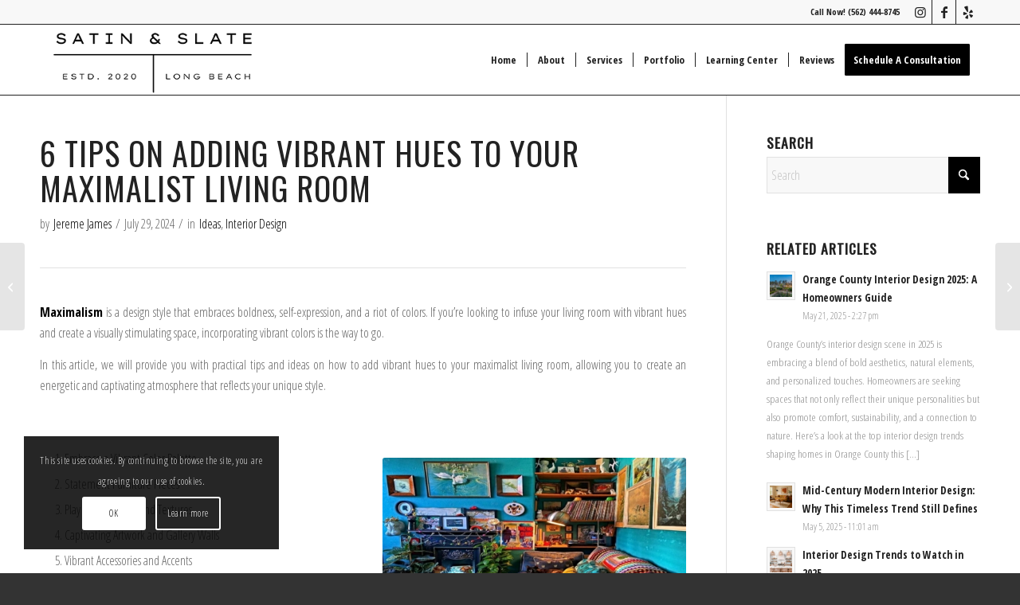

--- FILE ---
content_type: text/html; charset=UTF-8
request_url: https://www.satinandslateinteriors.com/6-tips-on-adding-vibrant-hues-to-your-maximalist-living-room/
body_size: 32211
content:
<!DOCTYPE html><html lang="en-US" class="html_stretched responsive av-preloader-disabled  html_header_top html_logo_left html_main_nav_header html_menu_right html_slim html_header_sticky html_header_shrinking_disabled html_header_topbar_active html_mobile_menu_tablet html_header_searchicon_disabled html_content_align_center html_header_unstick_top html_header_stretch_disabled html_elegant-blog html_av-overlay-side html_av-overlay-side-classic html_av-submenu-noclone html_entry_id_16543 av-cookies-consent-show-message-bar av-cookies-cookie-consent-enabled av-cookies-can-opt-out av-cookies-user-silent-accept avia-cookie-check-browser-settings av-no-preview av-default-lightbox html_text_menu_active av-mobile-menu-switch-default"><head><meta charset="UTF-8" /><meta name="viewport" content="width=device-width, initial-scale=1"><meta name='robots' content='index, follow, max-image-preview:large, max-snippet:-1, max-video-preview:-1' /> <script type='text/javascript'>function avia_cookie_check_sessionStorage()
				{
					//	FF throws error when all cookies blocked !!
					var sessionBlocked = false;
					try
					{
						var test = sessionStorage.getItem( 'aviaCookieRefused' ) != null;
					}
					catch(e)
					{
						sessionBlocked = true;
					}

					var aviaCookieRefused = ! sessionBlocked ? sessionStorage.getItem( 'aviaCookieRefused' ) : null;

					var html = document.getElementsByTagName('html')[0];

					/**
					 * Set a class to avoid calls to sessionStorage
					 */
					if( sessionBlocked || aviaCookieRefused )
					{
						if( html.className.indexOf('av-cookies-session-refused') < 0 )
						{
							html.className += ' av-cookies-session-refused';
						}
					}

					if( sessionBlocked || aviaCookieRefused || document.cookie.match(/aviaCookieConsent/) )
					{
						if( html.className.indexOf('av-cookies-user-silent-accept') >= 0 )
						{
							 html.className = html.className.replace(/\bav-cookies-user-silent-accept\b/g, '');
						}
					}
				}

				avia_cookie_check_sessionStorage();</script> <title>6 Tips on Adding Vibrant Hues to Your Maximalist Living Room</title><meta name="description" content="In this article, we will transform your living room into a vibrant and captivating space with our tips on incorporating vibrant hues." /><link rel="canonical" href="https://www.satinandslateinteriors.com/6-tips-on-adding-vibrant-hues-to-your-maximalist-living-room/" /><meta property="og:locale" content="en_US" /><meta property="og:type" content="article" /><meta property="og:title" content="6 Tips on Adding Vibrant Hues to Your Maximalist Living Room" /><meta property="og:description" content="In this article, we will transform your living room into a vibrant and captivating space with our tips on incorporating vibrant hues." /><meta property="og:url" content="https://www.satinandslateinteriors.com/6-tips-on-adding-vibrant-hues-to-your-maximalist-living-room/" /><meta property="og:site_name" content="Satin and Slate Interior Design" /><meta property="article:publisher" content="https://m.facebook.com/satinandslateinteriors/" /><meta property="article:published_time" content="2023-07-18T15:35:23+00:00" /><meta property="article:modified_time" content="2024-07-29T11:19:54+00:00" /><meta property="og:image" content="https://www.satinandslateinteriors.com/wp-content/uploads/2023/12/o-3.jpg" /><meta property="og:image:width" content="1000" /><meta property="og:image:height" content="729" /><meta property="og:image:type" content="image/jpeg" /><meta name="author" content="Jereme James" /><meta name="twitter:card" content="summary_large_image" /><meta name="twitter:creator" content="@SatinSlate" /><meta name="twitter:site" content="@SatinSlate" /><meta name="twitter:label1" content="Written by" /><meta name="twitter:data1" content="Jereme James" /><meta name="twitter:label2" content="Est. reading time" /><meta name="twitter:data2" content="5 minutes" /> <script type="application/ld+json" class="yoast-schema-graph">{"@context":"https://schema.org","@graph":[{"@type":"Article","@id":"https://www.satinandslateinteriors.com/6-tips-on-adding-vibrant-hues-to-your-maximalist-living-room/#article","isPartOf":{"@id":"https://www.satinandslateinteriors.com/6-tips-on-adding-vibrant-hues-to-your-maximalist-living-room/"},"author":{"name":"Jereme James","@id":"https://www.satinandslateinteriors.com/#/schema/person/c6bd965d928d31389d0d56337575f019"},"headline":"6 Tips on Adding Vibrant Hues to Your Maximalist Living Room","datePublished":"2023-07-18T15:35:23+00:00","dateModified":"2024-07-29T11:19:54+00:00","mainEntityOfPage":{"@id":"https://www.satinandslateinteriors.com/6-tips-on-adding-vibrant-hues-to-your-maximalist-living-room/"},"wordCount":10222,"publisher":{"@id":"https://www.satinandslateinteriors.com/#organization"},"image":{"@id":"https://www.satinandslateinteriors.com/6-tips-on-adding-vibrant-hues-to-your-maximalist-living-room/#primaryimage"},"thumbnailUrl":"https://www.satinandslateinteriors.com/wp-content/uploads/2023/12/o-3.jpg","keywords":["maximalist living room"],"articleSection":["Ideas","Interior Design"],"inLanguage":"en-US"},{"@type":"WebPage","@id":"https://www.satinandslateinteriors.com/6-tips-on-adding-vibrant-hues-to-your-maximalist-living-room/","url":"https://www.satinandslateinteriors.com/6-tips-on-adding-vibrant-hues-to-your-maximalist-living-room/","name":"6 Tips on Adding Vibrant Hues to Your Maximalist Living Room","isPartOf":{"@id":"https://www.satinandslateinteriors.com/#website"},"primaryImageOfPage":{"@id":"https://www.satinandslateinteriors.com/6-tips-on-adding-vibrant-hues-to-your-maximalist-living-room/#primaryimage"},"image":{"@id":"https://www.satinandslateinteriors.com/6-tips-on-adding-vibrant-hues-to-your-maximalist-living-room/#primaryimage"},"thumbnailUrl":"https://www.satinandslateinteriors.com/wp-content/uploads/2023/12/o-3.jpg","datePublished":"2023-07-18T15:35:23+00:00","dateModified":"2024-07-29T11:19:54+00:00","description":"In this article, we will transform your living room into a vibrant and captivating space with our tips on incorporating vibrant hues.","breadcrumb":{"@id":"https://www.satinandslateinteriors.com/6-tips-on-adding-vibrant-hues-to-your-maximalist-living-room/#breadcrumb"},"inLanguage":"en-US","potentialAction":[{"@type":"ReadAction","target":["https://www.satinandslateinteriors.com/6-tips-on-adding-vibrant-hues-to-your-maximalist-living-room/"]}]},{"@type":"ImageObject","inLanguage":"en-US","@id":"https://www.satinandslateinteriors.com/6-tips-on-adding-vibrant-hues-to-your-maximalist-living-room/#primaryimage","url":"https://www.satinandslateinteriors.com/wp-content/uploads/2023/12/o-3.jpg","contentUrl":"https://www.satinandslateinteriors.com/wp-content/uploads/2023/12/o-3.jpg","width":1000,"height":729},{"@type":"BreadcrumbList","@id":"https://www.satinandslateinteriors.com/6-tips-on-adding-vibrant-hues-to-your-maximalist-living-room/#breadcrumb","itemListElement":[{"@type":"ListItem","position":1,"name":"Home","item":"https://www.satinandslateinteriors.com/interior-design-orange-county/"},{"@type":"ListItem","position":2,"name":"6 Tips on Adding Vibrant Hues to Your Maximalist Living Room"}]},{"@type":"WebSite","@id":"https://www.satinandslateinteriors.com/#website","url":"https://www.satinandslateinteriors.com/","name":"Satin and Slate Interior Design","description":"Interior Designers of Long Beach, CA","publisher":{"@id":"https://www.satinandslateinteriors.com/#organization"},"alternateName":"Satin & Slate","potentialAction":[{"@type":"SearchAction","target":{"@type":"EntryPoint","urlTemplate":"https://www.satinandslateinteriors.com/?s={search_term_string}"},"query-input":{"@type":"PropertyValueSpecification","valueRequired":true,"valueName":"search_term_string"}}],"inLanguage":"en-US"},{"@type":"Organization","@id":"https://www.satinandslateinteriors.com/#organization","name":"Satin and Slate Interior Design","alternateName":"Satin & Slate","url":"https://www.satinandslateinteriors.com/","logo":{"@type":"ImageObject","inLanguage":"en-US","@id":"https://www.satinandslateinteriors.com/#/schema/logo/image/","url":"https://www.satinandslateinteriors.com/wp-content/uploads/2025/10/satin-and-slate-interior-design-logo.png","contentUrl":"https://www.satinandslateinteriors.com/wp-content/uploads/2025/10/satin-and-slate-interior-design-logo.png","width":367,"height":114,"caption":"Satin and Slate Interior Design"},"image":{"@id":"https://www.satinandslateinteriors.com/#/schema/logo/image/"},"sameAs":["https://m.facebook.com/satinandslateinteriors/","https://x.com/SatinSlate","https://www.instagram.com/satinandslate/","https://www.pinterest.com/satinandslateinteriors/"]},{"@type":"Person","@id":"https://www.satinandslateinteriors.com/#/schema/person/c6bd965d928d31389d0d56337575f019","name":"Jereme James","image":{"@type":"ImageObject","inLanguage":"en-US","@id":"https://www.satinandslateinteriors.com/#/schema/person/image/","url":"https://secure.gravatar.com/avatar/79b7046425aab337a92d1a0d725b1769c8eb5b8820d0f67f67bd06cf61f64191?s=96&d=mm&r=g","contentUrl":"https://secure.gravatar.com/avatar/79b7046425aab337a92d1a0d725b1769c8eb5b8820d0f67f67bd06cf61f64191?s=96&d=mm&r=g","caption":"Jereme James"},"sameAs":["http://www.satinandslateinteriors.com"],"url":"https://www.satinandslateinteriors.com/author/jereme/"}]}</script>    <script type='text/javascript'>(function() {

					/*	check if webfonts are disabled by user setting via cookie - or user must opt in.	*/
					var html = document.getElementsByTagName('html')[0];
					var cookie_check = html.className.indexOf('av-cookies-needs-opt-in') >= 0 || html.className.indexOf('av-cookies-can-opt-out') >= 0;
					var allow_continue = true;
					var silent_accept_cookie = html.className.indexOf('av-cookies-user-silent-accept') >= 0;

					if( cookie_check && ! silent_accept_cookie )
					{
						if( ! document.cookie.match(/aviaCookieConsent/) || html.className.indexOf('av-cookies-session-refused') >= 0 )
						{
							allow_continue = false;
						}
						else
						{
							if( ! document.cookie.match(/aviaPrivacyRefuseCookiesHideBar/) )
							{
								allow_continue = false;
							}
							else if( ! document.cookie.match(/aviaPrivacyEssentialCookiesEnabled/) )
							{
								allow_continue = false;
							}
							else if( document.cookie.match(/aviaPrivacyGoogleWebfontsDisabled/) )
							{
								allow_continue = false;
							}
						}
					}

					if( allow_continue )
					{
						var f = document.createElement('link');

						f.type 	= 'text/css';
						f.rel 	= 'stylesheet';
						f.href 	= 'https://fonts.googleapis.com/css?family=Oswald%7COpen+Sans+Condensed:300,700&display=swap';
						f.id 	= 'avia-google-webfont';

						document.getElementsByTagName('head')[0].appendChild(f);
					}
				})();</script> <style id='wp-img-auto-sizes-contain-inline-css' type='text/css'>img:is([sizes=auto i],[sizes^="auto," i]){contain-intrinsic-size:3000px 1500px}
/*# sourceURL=wp-img-auto-sizes-contain-inline-css */</style><style id='wp-block-library-inline-css' type='text/css'>:root{--wp-block-synced-color:#7a00df;--wp-block-synced-color--rgb:122,0,223;--wp-bound-block-color:var(--wp-block-synced-color);--wp-editor-canvas-background:#ddd;--wp-admin-theme-color:#007cba;--wp-admin-theme-color--rgb:0,124,186;--wp-admin-theme-color-darker-10:#006ba1;--wp-admin-theme-color-darker-10--rgb:0,107,160.5;--wp-admin-theme-color-darker-20:#005a87;--wp-admin-theme-color-darker-20--rgb:0,90,135;--wp-admin-border-width-focus:2px}@media (min-resolution:192dpi){:root{--wp-admin-border-width-focus:1.5px}}.wp-element-button{cursor:pointer}:root .has-very-light-gray-background-color{background-color:#eee}:root .has-very-dark-gray-background-color{background-color:#313131}:root .has-very-light-gray-color{color:#eee}:root .has-very-dark-gray-color{color:#313131}:root .has-vivid-green-cyan-to-vivid-cyan-blue-gradient-background{background:linear-gradient(135deg,#00d084,#0693e3)}:root .has-purple-crush-gradient-background{background:linear-gradient(135deg,#34e2e4,#4721fb 50%,#ab1dfe)}:root .has-hazy-dawn-gradient-background{background:linear-gradient(135deg,#faaca8,#dad0ec)}:root .has-subdued-olive-gradient-background{background:linear-gradient(135deg,#fafae1,#67a671)}:root .has-atomic-cream-gradient-background{background:linear-gradient(135deg,#fdd79a,#004a59)}:root .has-nightshade-gradient-background{background:linear-gradient(135deg,#330968,#31cdcf)}:root .has-midnight-gradient-background{background:linear-gradient(135deg,#020381,#2874fc)}:root{--wp--preset--font-size--normal:16px;--wp--preset--font-size--huge:42px}.has-regular-font-size{font-size:1em}.has-larger-font-size{font-size:2.625em}.has-normal-font-size{font-size:var(--wp--preset--font-size--normal)}.has-huge-font-size{font-size:var(--wp--preset--font-size--huge)}.has-text-align-center{text-align:center}.has-text-align-left{text-align:left}.has-text-align-right{text-align:right}.has-fit-text{white-space:nowrap!important}#end-resizable-editor-section{display:none}.aligncenter{clear:both}.items-justified-left{justify-content:flex-start}.items-justified-center{justify-content:center}.items-justified-right{justify-content:flex-end}.items-justified-space-between{justify-content:space-between}.screen-reader-text{border:0;clip-path:inset(50%);height:1px;margin:-1px;overflow:hidden;padding:0;position:absolute;width:1px;word-wrap:normal!important}.screen-reader-text:focus{background-color:#ddd;clip-path:none;color:#444;display:block;font-size:1em;height:auto;left:5px;line-height:normal;padding:15px 23px 14px;text-decoration:none;top:5px;width:auto;z-index:100000}html :where(.has-border-color){border-style:solid}html :where([style*=border-top-color]){border-top-style:solid}html :where([style*=border-right-color]){border-right-style:solid}html :where([style*=border-bottom-color]){border-bottom-style:solid}html :where([style*=border-left-color]){border-left-style:solid}html :where([style*=border-width]){border-style:solid}html :where([style*=border-top-width]){border-top-style:solid}html :where([style*=border-right-width]){border-right-style:solid}html :where([style*=border-bottom-width]){border-bottom-style:solid}html :where([style*=border-left-width]){border-left-style:solid}html :where(img[class*=wp-image-]){height:auto;max-width:100%}:where(figure){margin:0 0 1em}html :where(.is-position-sticky){--wp-admin--admin-bar--position-offset:var(--wp-admin--admin-bar--height,0px)}@media screen and (max-width:600px){html :where(.is-position-sticky){--wp-admin--admin-bar--position-offset:0px}}

/*# sourceURL=wp-block-library-inline-css */</style><style id='global-styles-inline-css' type='text/css'>:root{--wp--preset--aspect-ratio--square: 1;--wp--preset--aspect-ratio--4-3: 4/3;--wp--preset--aspect-ratio--3-4: 3/4;--wp--preset--aspect-ratio--3-2: 3/2;--wp--preset--aspect-ratio--2-3: 2/3;--wp--preset--aspect-ratio--16-9: 16/9;--wp--preset--aspect-ratio--9-16: 9/16;--wp--preset--color--black: #000000;--wp--preset--color--cyan-bluish-gray: #abb8c3;--wp--preset--color--white: #ffffff;--wp--preset--color--pale-pink: #f78da7;--wp--preset--color--vivid-red: #cf2e2e;--wp--preset--color--luminous-vivid-orange: #ff6900;--wp--preset--color--luminous-vivid-amber: #fcb900;--wp--preset--color--light-green-cyan: #7bdcb5;--wp--preset--color--vivid-green-cyan: #00d084;--wp--preset--color--pale-cyan-blue: #8ed1fc;--wp--preset--color--vivid-cyan-blue: #0693e3;--wp--preset--color--vivid-purple: #9b51e0;--wp--preset--color--metallic-red: #b02b2c;--wp--preset--color--maximum-yellow-red: #edae44;--wp--preset--color--yellow-sun: #eeee22;--wp--preset--color--palm-leaf: #83a846;--wp--preset--color--aero: #7bb0e7;--wp--preset--color--old-lavender: #745f7e;--wp--preset--color--steel-teal: #5f8789;--wp--preset--color--raspberry-pink: #d65799;--wp--preset--color--medium-turquoise: #4ecac2;--wp--preset--gradient--vivid-cyan-blue-to-vivid-purple: linear-gradient(135deg,rgb(6,147,227) 0%,rgb(155,81,224) 100%);--wp--preset--gradient--light-green-cyan-to-vivid-green-cyan: linear-gradient(135deg,rgb(122,220,180) 0%,rgb(0,208,130) 100%);--wp--preset--gradient--luminous-vivid-amber-to-luminous-vivid-orange: linear-gradient(135deg,rgb(252,185,0) 0%,rgb(255,105,0) 100%);--wp--preset--gradient--luminous-vivid-orange-to-vivid-red: linear-gradient(135deg,rgb(255,105,0) 0%,rgb(207,46,46) 100%);--wp--preset--gradient--very-light-gray-to-cyan-bluish-gray: linear-gradient(135deg,rgb(238,238,238) 0%,rgb(169,184,195) 100%);--wp--preset--gradient--cool-to-warm-spectrum: linear-gradient(135deg,rgb(74,234,220) 0%,rgb(151,120,209) 20%,rgb(207,42,186) 40%,rgb(238,44,130) 60%,rgb(251,105,98) 80%,rgb(254,248,76) 100%);--wp--preset--gradient--blush-light-purple: linear-gradient(135deg,rgb(255,206,236) 0%,rgb(152,150,240) 100%);--wp--preset--gradient--blush-bordeaux: linear-gradient(135deg,rgb(254,205,165) 0%,rgb(254,45,45) 50%,rgb(107,0,62) 100%);--wp--preset--gradient--luminous-dusk: linear-gradient(135deg,rgb(255,203,112) 0%,rgb(199,81,192) 50%,rgb(65,88,208) 100%);--wp--preset--gradient--pale-ocean: linear-gradient(135deg,rgb(255,245,203) 0%,rgb(182,227,212) 50%,rgb(51,167,181) 100%);--wp--preset--gradient--electric-grass: linear-gradient(135deg,rgb(202,248,128) 0%,rgb(113,206,126) 100%);--wp--preset--gradient--midnight: linear-gradient(135deg,rgb(2,3,129) 0%,rgb(40,116,252) 100%);--wp--preset--font-size--small: 1rem;--wp--preset--font-size--medium: 1.125rem;--wp--preset--font-size--large: 1.75rem;--wp--preset--font-size--x-large: clamp(1.75rem, 3vw, 2.25rem);--wp--preset--spacing--20: 0.44rem;--wp--preset--spacing--30: 0.67rem;--wp--preset--spacing--40: 1rem;--wp--preset--spacing--50: 1.5rem;--wp--preset--spacing--60: 2.25rem;--wp--preset--spacing--70: 3.38rem;--wp--preset--spacing--80: 5.06rem;--wp--preset--shadow--natural: 6px 6px 9px rgba(0, 0, 0, 0.2);--wp--preset--shadow--deep: 12px 12px 50px rgba(0, 0, 0, 0.4);--wp--preset--shadow--sharp: 6px 6px 0px rgba(0, 0, 0, 0.2);--wp--preset--shadow--outlined: 6px 6px 0px -3px rgb(255, 255, 255), 6px 6px rgb(0, 0, 0);--wp--preset--shadow--crisp: 6px 6px 0px rgb(0, 0, 0);}:root { --wp--style--global--content-size: 800px;--wp--style--global--wide-size: 1130px; }:where(body) { margin: 0; }.wp-site-blocks > .alignleft { float: left; margin-right: 2em; }.wp-site-blocks > .alignright { float: right; margin-left: 2em; }.wp-site-blocks > .aligncenter { justify-content: center; margin-left: auto; margin-right: auto; }:where(.is-layout-flex){gap: 0.5em;}:where(.is-layout-grid){gap: 0.5em;}.is-layout-flow > .alignleft{float: left;margin-inline-start: 0;margin-inline-end: 2em;}.is-layout-flow > .alignright{float: right;margin-inline-start: 2em;margin-inline-end: 0;}.is-layout-flow > .aligncenter{margin-left: auto !important;margin-right: auto !important;}.is-layout-constrained > .alignleft{float: left;margin-inline-start: 0;margin-inline-end: 2em;}.is-layout-constrained > .alignright{float: right;margin-inline-start: 2em;margin-inline-end: 0;}.is-layout-constrained > .aligncenter{margin-left: auto !important;margin-right: auto !important;}.is-layout-constrained > :where(:not(.alignleft):not(.alignright):not(.alignfull)){max-width: var(--wp--style--global--content-size);margin-left: auto !important;margin-right: auto !important;}.is-layout-constrained > .alignwide{max-width: var(--wp--style--global--wide-size);}body .is-layout-flex{display: flex;}.is-layout-flex{flex-wrap: wrap;align-items: center;}.is-layout-flex > :is(*, div){margin: 0;}body .is-layout-grid{display: grid;}.is-layout-grid > :is(*, div){margin: 0;}body{padding-top: 0px;padding-right: 0px;padding-bottom: 0px;padding-left: 0px;}a:where(:not(.wp-element-button)){text-decoration: underline;}:root :where(.wp-element-button, .wp-block-button__link){background-color: #32373c;border-width: 0;color: #fff;font-family: inherit;font-size: inherit;font-style: inherit;font-weight: inherit;letter-spacing: inherit;line-height: inherit;padding-top: calc(0.667em + 2px);padding-right: calc(1.333em + 2px);padding-bottom: calc(0.667em + 2px);padding-left: calc(1.333em + 2px);text-decoration: none;text-transform: inherit;}.has-black-color{color: var(--wp--preset--color--black) !important;}.has-cyan-bluish-gray-color{color: var(--wp--preset--color--cyan-bluish-gray) !important;}.has-white-color{color: var(--wp--preset--color--white) !important;}.has-pale-pink-color{color: var(--wp--preset--color--pale-pink) !important;}.has-vivid-red-color{color: var(--wp--preset--color--vivid-red) !important;}.has-luminous-vivid-orange-color{color: var(--wp--preset--color--luminous-vivid-orange) !important;}.has-luminous-vivid-amber-color{color: var(--wp--preset--color--luminous-vivid-amber) !important;}.has-light-green-cyan-color{color: var(--wp--preset--color--light-green-cyan) !important;}.has-vivid-green-cyan-color{color: var(--wp--preset--color--vivid-green-cyan) !important;}.has-pale-cyan-blue-color{color: var(--wp--preset--color--pale-cyan-blue) !important;}.has-vivid-cyan-blue-color{color: var(--wp--preset--color--vivid-cyan-blue) !important;}.has-vivid-purple-color{color: var(--wp--preset--color--vivid-purple) !important;}.has-metallic-red-color{color: var(--wp--preset--color--metallic-red) !important;}.has-maximum-yellow-red-color{color: var(--wp--preset--color--maximum-yellow-red) !important;}.has-yellow-sun-color{color: var(--wp--preset--color--yellow-sun) !important;}.has-palm-leaf-color{color: var(--wp--preset--color--palm-leaf) !important;}.has-aero-color{color: var(--wp--preset--color--aero) !important;}.has-old-lavender-color{color: var(--wp--preset--color--old-lavender) !important;}.has-steel-teal-color{color: var(--wp--preset--color--steel-teal) !important;}.has-raspberry-pink-color{color: var(--wp--preset--color--raspberry-pink) !important;}.has-medium-turquoise-color{color: var(--wp--preset--color--medium-turquoise) !important;}.has-black-background-color{background-color: var(--wp--preset--color--black) !important;}.has-cyan-bluish-gray-background-color{background-color: var(--wp--preset--color--cyan-bluish-gray) !important;}.has-white-background-color{background-color: var(--wp--preset--color--white) !important;}.has-pale-pink-background-color{background-color: var(--wp--preset--color--pale-pink) !important;}.has-vivid-red-background-color{background-color: var(--wp--preset--color--vivid-red) !important;}.has-luminous-vivid-orange-background-color{background-color: var(--wp--preset--color--luminous-vivid-orange) !important;}.has-luminous-vivid-amber-background-color{background-color: var(--wp--preset--color--luminous-vivid-amber) !important;}.has-light-green-cyan-background-color{background-color: var(--wp--preset--color--light-green-cyan) !important;}.has-vivid-green-cyan-background-color{background-color: var(--wp--preset--color--vivid-green-cyan) !important;}.has-pale-cyan-blue-background-color{background-color: var(--wp--preset--color--pale-cyan-blue) !important;}.has-vivid-cyan-blue-background-color{background-color: var(--wp--preset--color--vivid-cyan-blue) !important;}.has-vivid-purple-background-color{background-color: var(--wp--preset--color--vivid-purple) !important;}.has-metallic-red-background-color{background-color: var(--wp--preset--color--metallic-red) !important;}.has-maximum-yellow-red-background-color{background-color: var(--wp--preset--color--maximum-yellow-red) !important;}.has-yellow-sun-background-color{background-color: var(--wp--preset--color--yellow-sun) !important;}.has-palm-leaf-background-color{background-color: var(--wp--preset--color--palm-leaf) !important;}.has-aero-background-color{background-color: var(--wp--preset--color--aero) !important;}.has-old-lavender-background-color{background-color: var(--wp--preset--color--old-lavender) !important;}.has-steel-teal-background-color{background-color: var(--wp--preset--color--steel-teal) !important;}.has-raspberry-pink-background-color{background-color: var(--wp--preset--color--raspberry-pink) !important;}.has-medium-turquoise-background-color{background-color: var(--wp--preset--color--medium-turquoise) !important;}.has-black-border-color{border-color: var(--wp--preset--color--black) !important;}.has-cyan-bluish-gray-border-color{border-color: var(--wp--preset--color--cyan-bluish-gray) !important;}.has-white-border-color{border-color: var(--wp--preset--color--white) !important;}.has-pale-pink-border-color{border-color: var(--wp--preset--color--pale-pink) !important;}.has-vivid-red-border-color{border-color: var(--wp--preset--color--vivid-red) !important;}.has-luminous-vivid-orange-border-color{border-color: var(--wp--preset--color--luminous-vivid-orange) !important;}.has-luminous-vivid-amber-border-color{border-color: var(--wp--preset--color--luminous-vivid-amber) !important;}.has-light-green-cyan-border-color{border-color: var(--wp--preset--color--light-green-cyan) !important;}.has-vivid-green-cyan-border-color{border-color: var(--wp--preset--color--vivid-green-cyan) !important;}.has-pale-cyan-blue-border-color{border-color: var(--wp--preset--color--pale-cyan-blue) !important;}.has-vivid-cyan-blue-border-color{border-color: var(--wp--preset--color--vivid-cyan-blue) !important;}.has-vivid-purple-border-color{border-color: var(--wp--preset--color--vivid-purple) !important;}.has-metallic-red-border-color{border-color: var(--wp--preset--color--metallic-red) !important;}.has-maximum-yellow-red-border-color{border-color: var(--wp--preset--color--maximum-yellow-red) !important;}.has-yellow-sun-border-color{border-color: var(--wp--preset--color--yellow-sun) !important;}.has-palm-leaf-border-color{border-color: var(--wp--preset--color--palm-leaf) !important;}.has-aero-border-color{border-color: var(--wp--preset--color--aero) !important;}.has-old-lavender-border-color{border-color: var(--wp--preset--color--old-lavender) !important;}.has-steel-teal-border-color{border-color: var(--wp--preset--color--steel-teal) !important;}.has-raspberry-pink-border-color{border-color: var(--wp--preset--color--raspberry-pink) !important;}.has-medium-turquoise-border-color{border-color: var(--wp--preset--color--medium-turquoise) !important;}.has-vivid-cyan-blue-to-vivid-purple-gradient-background{background: var(--wp--preset--gradient--vivid-cyan-blue-to-vivid-purple) !important;}.has-light-green-cyan-to-vivid-green-cyan-gradient-background{background: var(--wp--preset--gradient--light-green-cyan-to-vivid-green-cyan) !important;}.has-luminous-vivid-amber-to-luminous-vivid-orange-gradient-background{background: var(--wp--preset--gradient--luminous-vivid-amber-to-luminous-vivid-orange) !important;}.has-luminous-vivid-orange-to-vivid-red-gradient-background{background: var(--wp--preset--gradient--luminous-vivid-orange-to-vivid-red) !important;}.has-very-light-gray-to-cyan-bluish-gray-gradient-background{background: var(--wp--preset--gradient--very-light-gray-to-cyan-bluish-gray) !important;}.has-cool-to-warm-spectrum-gradient-background{background: var(--wp--preset--gradient--cool-to-warm-spectrum) !important;}.has-blush-light-purple-gradient-background{background: var(--wp--preset--gradient--blush-light-purple) !important;}.has-blush-bordeaux-gradient-background{background: var(--wp--preset--gradient--blush-bordeaux) !important;}.has-luminous-dusk-gradient-background{background: var(--wp--preset--gradient--luminous-dusk) !important;}.has-pale-ocean-gradient-background{background: var(--wp--preset--gradient--pale-ocean) !important;}.has-electric-grass-gradient-background{background: var(--wp--preset--gradient--electric-grass) !important;}.has-midnight-gradient-background{background: var(--wp--preset--gradient--midnight) !important;}.has-small-font-size{font-size: var(--wp--preset--font-size--small) !important;}.has-medium-font-size{font-size: var(--wp--preset--font-size--medium) !important;}.has-large-font-size{font-size: var(--wp--preset--font-size--large) !important;}.has-x-large-font-size{font-size: var(--wp--preset--font-size--x-large) !important;}
/*# sourceURL=global-styles-inline-css */</style><link rel='stylesheet' id='avia-merged-styles-css' href='https://www.satinandslateinteriors.com/wp-content/cache/autoptimize/css/autoptimize_single_4b86f74886d35d81e76344df994f59e7.css' type='text/css' media='all' /><link rel='stylesheet' id='avia-single-post-16543-css' href='https://www.satinandslateinteriors.com/wp-content/cache/autoptimize/css/autoptimize_single_3ed68f098da369ae6b931b82b83321c0.css?ver=ver-1764992792' type='text/css' media='all' /> <script type="text/javascript" src="https://www.satinandslateinteriors.com/wp-includes/js/jquery/jquery.min.js" id="jquery-core-js"></script>  <script>(function(h,o,t,j,a,r){
        h.hj=h.hj||function(){(h.hj.q=h.hj.q||[]).push(arguments)};
        h._hjSettings={hjid:2619687,hjsv:6};
        a=o.getElementsByTagName('head')[0];
        r=o.createElement('script');r.async=1;
        r.src=t+h._hjSettings.hjid+j+h._hjSettings.hjsv;
        a.appendChild(r);
    })(window,document,'https://static.hotjar.com/c/hotjar-','.js?sv=');</script> <script type="text/javascript">(function(c,l,a,r,i,t,y){
        c[a]=c[a]||function(){(c[a].q=c[a].q||[]).push(arguments)};
        t=l.createElement(r);t.async=1;t.src="https://www.clarity.ms/tag/"+i;
        y=l.getElementsByTagName(r)[0];y.parentNode.insertBefore(t,y);
    })(window, document, "clarity", "script", "ggg6xo57nq");</script> <meta name="google-site-verification" content="Qqo8UzZp9kgcH-vAZOeN9MFU3Ppse0HubOZ-p8CQc-I" /><link rel="icon" href="https://www.satinandslateinteriors.com/wp-content/uploads/2025/10/satin-and-slate-interior-design-icon.png" type="image/png"> <!--[if lt IE 9]><script src="https://www.satinandslateinteriors.com/wp-content/themes/enfold/js/html5shiv.js"></script><![endif]--><link rel="profile" href="https://gmpg.org/xfn/11" /><link rel="alternate" type="application/rss+xml" title="Satin and Slate Interior Design RSS2 Feed" href="https://www.satinandslateinteriors.com/feed/" /><link rel="pingback" href="https://www.satinandslateinteriors.com/xmlrpc.php" />  <script type="text/javascript">'use strict';var avia_is_mobile=!1;if(/Android|webOS|iPhone|iPad|iPod|BlackBerry|IEMobile|Opera Mini/i.test(navigator.userAgent)&&'ontouchstart' in document.documentElement){avia_is_mobile=!0;document.documentElement.className+=' avia_mobile '}
else{document.documentElement.className+=' avia_desktop '};document.documentElement.className+=' js_active ';(function(){var e=['-webkit-','-moz-','-ms-',''],n='',o=!1,a=!1;for(var t in e){if(e[t]+'transform' in document.documentElement.style){o=!0;n=e[t]+'transform'};if(e[t]+'perspective' in document.documentElement.style){a=!0}};if(o){document.documentElement.className+=' avia_transform '};if(a){document.documentElement.className+=' avia_transform3d '};if(typeof document.getElementsByClassName=='function'&&typeof document.documentElement.getBoundingClientRect=='function'&&avia_is_mobile==!1){if(n&&window.innerHeight>0){setTimeout(function(){var e=0,o={},a=0,t=document.getElementsByClassName('av-parallax'),i=window.pageYOffset||document.documentElement.scrollTop;for(e=0;e<t.length;e++){t[e].style.top='0px';o=t[e].getBoundingClientRect();a=Math.ceil((window.innerHeight+i-o.top)*0.3);t[e].style[n]='translate(0px, '+a+'px)';t[e].style.top='auto';t[e].className+=' enabled-parallax '}},50)}}})();</script><link rel="icon" href="https://www.satinandslateinteriors.com/wp-content/uploads/2025/10/cropped-satin-and-slate-interior-design-icon-32x32.png" sizes="32x32" /><link rel="icon" href="https://www.satinandslateinteriors.com/wp-content/uploads/2025/10/cropped-satin-and-slate-interior-design-icon-192x192.png" sizes="192x192" /><link rel="apple-touch-icon" href="https://www.satinandslateinteriors.com/wp-content/uploads/2025/10/cropped-satin-and-slate-interior-design-icon-180x180.png" /><meta name="msapplication-TileImage" content="https://www.satinandslateinteriors.com/wp-content/uploads/2025/10/cropped-satin-and-slate-interior-design-icon-270x270.png" /><style type="text/css">@font-face {font-family: 'entypo-fontello-enfold'; font-weight: normal; font-style: normal; font-display: swap;
		src: url('https://www.satinandslateinteriors.com/wp-content/themes/enfold/config-templatebuilder/avia-template-builder/assets/fonts/entypo-fontello-enfold/entypo-fontello-enfold.woff2') format('woff2'),
		url('https://www.satinandslateinteriors.com/wp-content/themes/enfold/config-templatebuilder/avia-template-builder/assets/fonts/entypo-fontello-enfold/entypo-fontello-enfold.woff') format('woff'),
		url('https://www.satinandslateinteriors.com/wp-content/themes/enfold/config-templatebuilder/avia-template-builder/assets/fonts/entypo-fontello-enfold/entypo-fontello-enfold.ttf') format('truetype'),
		url('https://www.satinandslateinteriors.com/wp-content/themes/enfold/config-templatebuilder/avia-template-builder/assets/fonts/entypo-fontello-enfold/entypo-fontello-enfold.svg#entypo-fontello-enfold') format('svg'),
		url('https://www.satinandslateinteriors.com/wp-content/themes/enfold/config-templatebuilder/avia-template-builder/assets/fonts/entypo-fontello-enfold/entypo-fontello-enfold.eot'),
		url('https://www.satinandslateinteriors.com/wp-content/themes/enfold/config-templatebuilder/avia-template-builder/assets/fonts/entypo-fontello-enfold/entypo-fontello-enfold.eot?#iefix') format('embedded-opentype');
		}

		#top .avia-font-entypo-fontello-enfold, body .avia-font-entypo-fontello-enfold, html body [data-av_iconfont='entypo-fontello-enfold']:before{ font-family: 'entypo-fontello-enfold'; }
		
		@font-face {font-family: 'entypo-fontello'; font-weight: normal; font-style: normal; font-display: swap;
		src: url('https://www.satinandslateinteriors.com/wp-content/themes/enfold/config-templatebuilder/avia-template-builder/assets/fonts/entypo-fontello/entypo-fontello.woff2') format('woff2'),
		url('https://www.satinandslateinteriors.com/wp-content/themes/enfold/config-templatebuilder/avia-template-builder/assets/fonts/entypo-fontello/entypo-fontello.woff') format('woff'),
		url('https://www.satinandslateinteriors.com/wp-content/themes/enfold/config-templatebuilder/avia-template-builder/assets/fonts/entypo-fontello/entypo-fontello.ttf') format('truetype'),
		url('https://www.satinandslateinteriors.com/wp-content/themes/enfold/config-templatebuilder/avia-template-builder/assets/fonts/entypo-fontello/entypo-fontello.svg#entypo-fontello') format('svg'),
		url('https://www.satinandslateinteriors.com/wp-content/themes/enfold/config-templatebuilder/avia-template-builder/assets/fonts/entypo-fontello/entypo-fontello.eot'),
		url('https://www.satinandslateinteriors.com/wp-content/themes/enfold/config-templatebuilder/avia-template-builder/assets/fonts/entypo-fontello/entypo-fontello.eot?#iefix') format('embedded-opentype');
		}

		#top .avia-font-entypo-fontello, body .avia-font-entypo-fontello, html body [data-av_iconfont='entypo-fontello']:before{ font-family: 'entypo-fontello'; }
		
		@font-face {font-family: 'fontello'; font-weight: normal; font-style: normal; font-display: swap;
		src: url('https://www.satinandslateinteriors.com/wp-content/uploads/avia_fonts/fontello/fontello.woff2') format('woff2'),
		url('https://www.satinandslateinteriors.com/wp-content/uploads/avia_fonts/fontello/fontello.woff') format('woff'),
		url('https://www.satinandslateinteriors.com/wp-content/uploads/avia_fonts/fontello/fontello.ttf') format('truetype'),
		url('https://www.satinandslateinteriors.com/wp-content/uploads/avia_fonts/fontello/fontello.svg#fontello') format('svg'),
		url('https://www.satinandslateinteriors.com/wp-content/uploads/avia_fonts/fontello/fontello.eot'),
		url('https://www.satinandslateinteriors.com/wp-content/uploads/avia_fonts/fontello/fontello.eot?#iefix') format('embedded-opentype');
		}

		#top .avia-font-fontello, body .avia-font-fontello, html body [data-av_iconfont='fontello']:before{ font-family: 'fontello'; }</style><noscript><style id="rocket-lazyload-nojs-css">.rll-youtube-player, [data-lazy-src]{display:none !important;}</style></noscript></head><body id="top" class="wp-singular post-template-default single single-post postid-16543 single-format-standard wp-theme-enfold wp-child-theme-SatinandSlate stretched rtl_columns av-curtain-numeric oswald open_sans_condensed  post-type-post category-ideas category-interior-design-long-beach post_tag-maximalist-living-room avia-responsive-images-support av-recaptcha-enabled av-google-badge-hide" itemscope="itemscope" itemtype="https://schema.org/WebPage" ><div id='wrap_all'><header id='header' class='all_colors header_color light_bg_color  av_header_top av_logo_left av_main_nav_header av_menu_right av_slim av_header_sticky av_header_shrinking_disabled av_header_stretch_disabled av_mobile_menu_tablet av_header_searchicon_disabled av_header_unstick_top av_seperator_small_border av_bottom_nav_disabled ' aria-label="Header" data-av_shrink_factor='50' role="banner" itemscope="itemscope" itemtype="https://schema.org/WPHeader" ><div id='header_meta' class='container_wrap container_wrap_meta  av_icon_active_right av_extra_header_active av_phone_active_right av_entry_id_16543'><div class='container'><ul class='noLightbox social_bookmarks icon_count_3'><li class='social_bookmarks_instagram av-social-link-instagram social_icon_1 avia_social_iconfont'><a  target="_blank" aria-label="Link to Instagram" href='http://www.instagram.com/satinandslate' data-av_icon='' data-av_iconfont='entypo-fontello' title="Link to Instagram" desc="Link to Instagram" title='Link to Instagram'><span class='avia_hidden_link_text'>Link to Instagram</span></a></li><li class='social_bookmarks_facebook av-social-link-facebook social_icon_2 avia_social_iconfont'><a  target="_blank" aria-label="Link to Facebook" href='https://www.facebook.com/satinandslateinteriors/' data-av_icon='' data-av_iconfont='entypo-fontello' title="Link to Facebook" desc="Link to Facebook" title='Link to Facebook'><span class='avia_hidden_link_text'>Link to Facebook</span></a></li><li class='social_bookmarks_yelp av-social-link-yelp social_icon_3 avia_social_iconfont'><a  target="_blank" aria-label="Link to Yelp" href='https://www.yelp.com/biz/satin-and-slate-long-beach?osq=satin+and+slate' data-av_icon='' data-av_iconfont='entypo-fontello' title="Link to Yelp" desc="Link to Yelp" title='Link to Yelp'><span class='avia_hidden_link_text'>Link to Yelp</span></a></li></ul><div class='phone-info '><div>Call Now! (562) 444-8745</div></div></div></div><div  id='header_main' class='container_wrap container_wrap_logo'><div class='container av-logo-container'><div class='inner-container'><span class='logo avia-standard-logo'><a href='https://www.satinandslateinteriors.com/' class='' aria-label='satin-and-slate-interior-design-logo' title='satin-and-slate-interior-design-logo'><img src="data:image/svg+xml,%3Csvg%20xmlns='http://www.w3.org/2000/svg'%20viewBox='0%200%20300%20100'%3E%3C/svg%3E" height="100" width="300" alt='Satin and Slate Interior Design' title='satin-and-slate-interior-design-logo' data-lazy-src="https://www.satinandslateinteriors.com/wp-content/uploads/2025/10/satin-and-slate-interior-design-logo.png" /><noscript><img src="https://www.satinandslateinteriors.com/wp-content/uploads/2025/10/satin-and-slate-interior-design-logo.png" height="100" width="300" alt='Satin and Slate Interior Design' title='satin-and-slate-interior-design-logo' /></noscript></a></span><nav class='main_menu' data-selectname='Select a page'  role="navigation" itemscope="itemscope" itemtype="https://schema.org/SiteNavigationElement" ><div class="avia-menu av-main-nav-wrap"><ul role="menu" class="menu av-main-nav" id="avia-menu"><li role="menuitem" id="menu-item-2840" class="menu-item menu-item-type-custom menu-item-object-custom menu-item-home menu-item-top-level menu-item-top-level-1"><a href="https://www.satinandslateinteriors.com/" itemprop="url" tabindex="0"><span class="avia-bullet"></span><span class="avia-menu-text">Home</span><span class="avia-menu-fx"><span class="avia-arrow-wrap"><span class="avia-arrow"></span></span></span></a></li><li role="menuitem" id="menu-item-3864" class="menu-item menu-item-type-custom menu-item-object-custom menu-item-has-children menu-item-top-level menu-item-top-level-2"><a href="#" itemprop="url" tabindex="0"><span class="avia-bullet"></span><span class="avia-menu-text">About</span><span class="avia-menu-fx"><span class="avia-arrow-wrap"><span class="avia-arrow"></span></span></span></a><ul class="sub-menu"><li role="menuitem" id="menu-item-64" class="menu-item menu-item-type-post_type menu-item-object-page"><a href="https://www.satinandslateinteriors.com/about/" itemprop="url" tabindex="0"><span class="avia-bullet"></span><span class="avia-menu-text">Our Company</span></a></li><li role="menuitem" id="menu-item-866" class="menu-item menu-item-type-post_type menu-item-object-page"><a href="https://www.satinandslateinteriors.com/about/interior-designers/" itemprop="url" tabindex="0"><span class="avia-bullet"></span><span class="avia-menu-text">Our Designers</span></a></li><li role="menuitem" id="menu-item-5909" class="menu-item menu-item-type-post_type menu-item-object-page"><a href="https://www.satinandslateinteriors.com/about/our-design-process/" itemprop="url" tabindex="0"><span class="avia-bullet"></span><span class="avia-menu-text">Our Design Process</span></a></li></ul></li><li role="menuitem" id="menu-item-3863" class="menu-item menu-item-type-custom menu-item-object-custom menu-item-has-children menu-item-mega-parent  menu-item-top-level menu-item-top-level-3"><a href="#" itemprop="url" tabindex="0"><span class="avia-bullet"></span><span class="avia-menu-text">Services</span><span class="avia-menu-fx"><span class="avia-arrow-wrap"><span class="avia-arrow"></span></span></span></a><div class='avia_mega_div avia_mega3 nine units'><ul class="sub-menu"><li role="menuitem" id="menu-item-1119" class="menu-item menu-item-type-post_type menu-item-object-page menu-item-has-children avia_mega_menu_columns_3 three units  avia_mega_menu_columns_first"><span class='mega_menu_title heading-color av-special-font'><a href='https://www.satinandslateinteriors.com/services/commercial-interior-design/'>For Businesses</a></span><ul class="sub-menu"><li role="menuitem" id="menu-item-10871" class="menu-item menu-item-type-post_type menu-item-object-page"><a href="https://www.satinandslateinteriors.com/services/commercial-interior-design/" itemprop="url" tabindex="0"><span class="avia-bullet"></span><span class="avia-menu-text">Retail Store Remodeling Designs</span></a></li><li role="menuitem" id="menu-item-10872" class="menu-item menu-item-type-post_type menu-item-object-page"><a href="https://www.satinandslateinteriors.com/services/commercial-interior-design/office-design/" itemprop="url" tabindex="0"><span class="avia-bullet"></span><span class="avia-menu-text">Office Remodeling Designs</span></a></li><li role="menuitem" id="menu-item-10873" class="menu-item menu-item-type-post_type menu-item-object-page"><a href="https://www.satinandslateinteriors.com/services/commercial-interior-design/" itemprop="url" tabindex="0"><span class="avia-bullet"></span><span class="avia-menu-text">Multi-Unit Remodeling Designs</span></a></li><li role="menuitem" id="menu-item-10879" class="menu-item menu-item-type-post_type menu-item-object-page"><a href="https://www.satinandslateinteriors.com/services/commercial-interior-design/" itemprop="url" tabindex="0"><span class="avia-bullet"></span><span class="avia-menu-text">Tenant Improvements</span></a></li></ul></li><li role="menuitem" id="menu-item-3862" class="menu-item menu-item-type-post_type menu-item-object-page menu-item-has-children avia_mega_menu_columns_3 three units "><span class='mega_menu_title heading-color av-special-font'><a href='https://www.satinandslateinteriors.com/services/contractor-services/'>For Contractors</a></span><ul class="sub-menu"><li role="menuitem" id="menu-item-10874" class="menu-item menu-item-type-post_type menu-item-object-page"><a href="https://www.satinandslateinteriors.com/services/contractor-services/" itemprop="url" tabindex="0"><span class="avia-bullet"></span><span class="avia-menu-text">Construction Drawings</span></a></li><li role="menuitem" id="menu-item-10875" class="menu-item menu-item-type-post_type menu-item-object-page"><a href="https://www.satinandslateinteriors.com/services/contractor-services/" itemprop="url" tabindex="0"><span class="avia-bullet"></span><span class="avia-menu-text">3D Renderings</span></a></li><li role="menuitem" id="menu-item-10880" class="menu-item menu-item-type-post_type menu-item-object-page"><a href="https://www.satinandslateinteriors.com/services/contractor-services/" itemprop="url" tabindex="0"><span class="avia-bullet"></span><span class="avia-menu-text">Design &#038; Material Management</span></a></li><li role="menuitem" id="menu-item-10881" class="menu-item menu-item-type-post_type menu-item-object-page"><a href="https://www.satinandslateinteriors.com/services/contractor-services/" itemprop="url" tabindex="0"><span class="avia-bullet"></span><span class="avia-menu-text">Hard Materials &#038; Hardware Selection</span></a></li></ul></li><li role="menuitem" id="menu-item-1768" class="menu-item menu-item-type-post_type menu-item-object-page menu-item-has-children avia_mega_menu_columns_3 three units avia_mega_menu_columns_last"><span class='mega_menu_title heading-color av-special-font'><a href='https://www.satinandslateinteriors.com/residential-interior-design/'>For Homeowners</a></span><ul class="sub-menu"><li role="menuitem" id="menu-item-10876" class="menu-item menu-item-type-post_type menu-item-object-page"><a href="https://www.satinandslateinteriors.com/whole-home-renovation/" itemprop="url" tabindex="0"><span class="avia-bullet"></span><span class="avia-menu-text">Whole Home Renovation</span></a></li><li role="menuitem" id="menu-item-10878" class="menu-item menu-item-type-post_type menu-item-object-page"><a href="https://www.satinandslateinteriors.com/room-additions/" itemprop="url" tabindex="0"><span class="avia-bullet"></span><span class="avia-menu-text">Room Additions</span></a></li><li role="menuitem" id="menu-item-10882" class="menu-item menu-item-type-post_type menu-item-object-page"><a href="https://www.satinandslateinteriors.com/residential-interior-design/" itemprop="url" tabindex="0"><span class="avia-bullet"></span><span class="avia-menu-text">Kitchen Remodel Designs</span></a></li><li role="menuitem" id="menu-item-12905" class="menu-item menu-item-type-post_type menu-item-object-page"><a href="https://www.satinandslateinteriors.com/bathroom-remodels-orange-county/" itemprop="url" tabindex="0"><span class="avia-bullet"></span><span class="avia-menu-text">Bathroom Renovations</span></a></li><li role="menuitem" id="menu-item-10877" class="menu-item menu-item-type-post_type menu-item-object-page"><a href="https://www.satinandslateinteriors.com/closet-design/" itemprop="url" tabindex="0"><span class="avia-bullet"></span><span class="avia-menu-text">Closet Design</span></a></li></ul></li></ul></div></li><li role="menuitem" id="menu-item-3866" class="menu-item menu-item-type-post_type menu-item-object-page menu-item-has-children menu-item-top-level menu-item-top-level-4"><a href="https://www.satinandslateinteriors.com/interior-design-portfolio/" itemprop="url" tabindex="0"><span class="avia-bullet"></span><span class="avia-menu-text">Portfolio</span><span class="avia-menu-fx"><span class="avia-arrow-wrap"><span class="avia-arrow"></span></span></span></a><ul class="sub-menu"><li role="menuitem" id="menu-item-10884" class="menu-item menu-item-type-custom menu-item-object-custom"><a href="https://www.satinandslateinteriors.com/portfolio_entries/bathroom-remodel/" itemprop="url" tabindex="0"><span class="avia-bullet"></span><span class="avia-menu-text">Bathroom Remodels</span></a></li><li role="menuitem" id="menu-item-10887" class="menu-item menu-item-type-custom menu-item-object-custom"><a href="https://www.satinandslateinteriors.com/portfolio_entries/closet-renovation/" itemprop="url" tabindex="0"><span class="avia-bullet"></span><span class="avia-menu-text">Closet Renovations</span></a></li><li role="menuitem" id="menu-item-10885" class="menu-item menu-item-type-custom menu-item-object-custom"><a href="https://www.satinandslateinteriors.com/portfolio_entries/kitchen-remodel/" itemprop="url" tabindex="0"><span class="avia-bullet"></span><span class="avia-menu-text">Kitchen Remodels</span></a></li><li role="menuitem" id="menu-item-26123" class="menu-item menu-item-type-custom menu-item-object-custom"><a href="https://www.satinandslateinteriors.com/interior-design-portfolio/" itemprop="url" tabindex="0"><span class="avia-bullet"></span><span class="avia-menu-text">Commercial Remodeling</span></a></li><li role="menuitem" id="menu-item-10886" class="menu-item menu-item-type-custom menu-item-object-custom"><a href="https://www.satinandslateinteriors.com/portfolio_entries/residential/" itemprop="url" tabindex="0"><span class="avia-bullet"></span><span class="avia-menu-text">Whole Home Rebuilds</span></a></li></ul></li><li role="menuitem" id="menu-item-1824" class="menu-item menu-item-type-post_type menu-item-object-page menu-item-mega-parent  menu-item-top-level menu-item-top-level-5"><a href="https://www.satinandslateinteriors.com/learning-center/" itemprop="url" tabindex="0"><span class="avia-bullet"></span><span class="avia-menu-text">Learning Center</span><span class="avia-menu-fx"><span class="avia-arrow-wrap"><span class="avia-arrow"></span></span></span></a></li><li role="menuitem" id="menu-item-62" class="menu-item menu-item-type-post_type menu-item-object-page menu-item-mega-parent  menu-item-top-level menu-item-top-level-6"><a href="https://www.satinandslateinteriors.com/reviews-ratings/" itemprop="url" tabindex="0"><span class="avia-bullet"></span><span class="avia-menu-text">Reviews</span><span class="avia-menu-fx"><span class="avia-arrow-wrap"><span class="avia-arrow"></span></span></span></a></li><li role="menuitem" id="menu-item-61" class="menu-item menu-item-type-post_type menu-item-object-page av-menu-button av-menu-button-colored menu-item-top-level menu-item-top-level-7"><a href="https://www.satinandslateinteriors.com/contact-us/" itemprop="url" tabindex="0"><span class="avia-bullet"></span><span class="avia-menu-text">Schedule A Consultation</span><span class="avia-menu-fx"><span class="avia-arrow-wrap"><span class="avia-arrow"></span></span></span></a></li><li class="av-burger-menu-main menu-item-avia-special " role="menuitem"> <a href="#" aria-label="Menu" aria-hidden="false"> <span class="av-hamburger av-hamburger--spin av-js-hamburger"> <span class="av-hamburger-box"> <span class="av-hamburger-inner"></span> <strong>Menu</strong> </span> </span> <span class="avia_hidden_link_text">Menu</span> </a></li></ul></div></nav></div></div></div><div class="header_bg"></div><div id='header-reading-progress-16543' class='header-reading-progress small-bar' data-settings='{"color":"#000000"}'></div></header><div id='main' class='all_colors' data-scroll-offset='88'><div   class='main_color container_wrap_first container_wrap sidebar_right'  ><div class='container av-section-cont-open' ><main  role="main" itemscope="itemscope" itemtype="https://schema.org/Blog"  class='template-page content  av-content-small alpha units'><div class='post-entry post-entry-type-page post-entry-16543'><div class='entry-content-wrapper clearfix'><div  class='av-special-heading av-2n5fzg-f4c474fe4d6674deb6f884f2a0e609b7 av-special-heading-h1 blockquote modern-quote  avia-builder-el-0  el_before_av_post_metadata  avia-builder-el-first  av-inherit-size av-linked-heading'><h1 class='av-special-heading-tag '  itemprop="headline"  >6 Tips on Adding Vibrant Hues to Your Maximalist Living Room</h1><div class="special-heading-border"><div class="special-heading-inner-border"></div></div></div><div  class='av-post-metadata-container av-ld2rfyb0-699cb76797f12d435166eb46830ee35c av-metadata-container-align-left  avia-builder-el-1  el_after_av_heading  el_before_av_hr  av-metadata-container-1'><div class='av-post-metadata-container-inner'><span class="av-post-metadata-content av-post-metadata-meta-content"><span class="av-post-metadata-content av-post-metadata-author"  itemprop="author" ><span class="av-metadata-before av-metadata-before-author">by</span><span class="av-post-metadata-author-link" ><a href="https://www.satinandslateinteriors.com/author/jereme/"  rel="author">Jereme James</a></span></span><span class="av-post-metadata-content av-post-metadata-separator">/</span><span class="av-post-metadata-content av-post-metadata-modified"><span class="av-post-metadata-modified-date" >July 29, 2024</span></span><span class="av-post-metadata-content av-post-metadata-separator">/</span><span class="av-post-metadata-content av-post-metadata-category"><span class="av-metadata-before av-metadata-before-categories">in</span><span class="av-post-metadata-category-link" ><a href="https://www.satinandslateinteriors.com/category/ideas/" >Ideas</a></span>, <span class="av-post-metadata-category-link" ><a href="https://www.satinandslateinteriors.com/category/interior-design-long-beach/" >Interior Design</a></span></span></span></div></div><div  class='hr av-1u2915-6af3f72369bf1c8e9406d9fa312952f8 hr-default  avia-builder-el-2  el_after_av_post_metadata  el_before_av_textblock '><span class='hr-inner '><span class="hr-inner-style"></span></span></div><section  class='av_textblock_section av-lh2t7kh4-1bf6b12194110e7bb968b9674ca10f75 '   itemscope="itemscope" itemtype="https://schema.org/BlogPosting" itemprop="blogPost" ><div class='avia_textblock'  itemprop="text" ><p><b>Maximalism</b> is a design style that embraces boldness, self-expression, and a riot of colors. If you&#8217;re looking to infuse your living room with vibrant hues and create a visually stimulating space, incorporating vibrant colors is the way to go.</p><p>In this article, we will provide you with practical tips and ideas on how to add vibrant hues to your maximalist living room, allowing you to create an energetic and captivating atmosphere that reflects your unique style.</p></div></section><div  class='flex_column av-4xxehi0-78418b9584c186b41c8aa7b8b37828bf av_one_half  avia-builder-el-4  el_after_av_textblock  el_before_av_one_half  first flex_column_div  column-top-margin'     ><section  class='av_textblock_section av-lk6vroa2-29372dce38f5994eeb214657969fe13e '   itemscope="itemscope" itemtype="https://schema.org/BlogPosting" itemprop="blogPost" ><div class='avia_textblock'  itemprop="text" ><ol><li>Embrace a Vibrant Color Palette</li><li>Statement Furniture Pieces</li><li>Play with Patterns and Textures</li><li>Captivating Artwork and Gallery Walls</li><li>Vibrant Accessories and Accents</li><li>Layered Textiles and Fabrics</li></ol></div></section></div><div  class='flex_column av-lvzjs9-df5a5bc205f58b395b20531844119a9d av_one_half  avia-builder-el-6  el_after_av_one_half  el_before_av_hr  flex_column_div  column-top-margin'     ><div  class='hr av-160ussp-a5a8cfe1c3b1480f2de66828ce15d36e hr-invisible  avia-builder-el-7  el_before_av_image  avia-builder-el-first '><span class='hr-inner '><span class="hr-inner-style"></span></span></div><div  class='avia-image-container av-kurydt-b5a6d24c5af80bca100439c3f37f49f4 av-styling- avia_animated_image av-animated-when-visible-95 bottom-to-top avia-align-center  avia-builder-el-8  el_after_av_hr  avia-builder-el-last '   itemprop="image" itemscope="itemscope" itemtype="https://schema.org/ImageObject" ><div class="avia-image-container-inner"><div class="avia-image-overlay-wrap"><img decoding="async" fetchpriority="high" class='wp-image-16559 avia-img-lazy-loading-not-16559 avia_image ' src="data:image/svg+xml,%3Csvg%20xmlns='http://www.w3.org/2000/svg'%20viewBox='0%200%20500%20281'%3E%3C/svg%3E" alt='' title='maximalist living room'  height="281" width="500"  itemprop="thumbnailUrl" data-lazy-srcset="https://www.satinandslateinteriors.com/wp-content/uploads/2023/07/maximalist-living-room-9-500x281.jpg 500w, https://www.satinandslateinteriors.com/wp-content/uploads/2023/07/maximalist-living-room-9-1030x579.jpg 1030w, https://www.satinandslateinteriors.com/wp-content/uploads/2023/07/maximalist-living-room-9-768x432.jpg 768w, https://www.satinandslateinteriors.com/wp-content/uploads/2023/07/maximalist-living-room-9-1536x864.jpg 1536w, https://www.satinandslateinteriors.com/wp-content/uploads/2023/07/maximalist-living-room-9-1500x844.jpg 1500w, https://www.satinandslateinteriors.com/wp-content/uploads/2023/07/maximalist-living-room-9-705x397.jpg 705w, https://www.satinandslateinteriors.com/wp-content/uploads/2023/07/maximalist-living-room-9.jpg 1920w" data-lazy-sizes="(max-width: 500px) 100vw, 500px" data-lazy-src="https://www.satinandslateinteriors.com/wp-content/uploads/2023/07/maximalist-living-room-9-500x281.jpg" /><noscript><img decoding="async" fetchpriority="high" class='wp-image-16559 avia-img-lazy-loading-not-16559 avia_image ' src="https://www.satinandslateinteriors.com/wp-content/uploads/2023/07/maximalist-living-room-9-500x281.jpg" alt='' title='maximalist living room'  height="281" width="500"  itemprop="thumbnailUrl" srcset="https://www.satinandslateinteriors.com/wp-content/uploads/2023/07/maximalist-living-room-9-500x281.jpg 500w, https://www.satinandslateinteriors.com/wp-content/uploads/2023/07/maximalist-living-room-9-1030x579.jpg 1030w, https://www.satinandslateinteriors.com/wp-content/uploads/2023/07/maximalist-living-room-9-768x432.jpg 768w, https://www.satinandslateinteriors.com/wp-content/uploads/2023/07/maximalist-living-room-9-1536x864.jpg 1536w, https://www.satinandslateinteriors.com/wp-content/uploads/2023/07/maximalist-living-room-9-1500x844.jpg 1500w, https://www.satinandslateinteriors.com/wp-content/uploads/2023/07/maximalist-living-room-9-705x397.jpg 705w, https://www.satinandslateinteriors.com/wp-content/uploads/2023/07/maximalist-living-room-9.jpg 1920w" sizes="(max-width: 500px) 100vw, 500px" /></noscript></div></div></div></div><div  class='hr av-4u4en49-a39a07ca6ba6228b008d0efc1932cc7e hr-default  avia-builder-el-9  el_after_av_one_half  el_before_av_heading '><span class='hr-inner '><span class="hr-inner-style"></span></span></div><div  class='av-special-heading av-37hmhja-05b3830cf99bd9c9b02a0453780228ba av-special-heading-h2 custom-color-heading blockquote modern-quote  avia-builder-el-10  el_after_av_hr  el_before_av_one_half  av-inherit-size av-linked-heading'><h2 class='av-special-heading-tag '  itemprop="headline"  >1. Embrace a Vibrant Color Palette</h2><div class="special-heading-border"><div class="special-heading-inner-border"></div></div></div><div  class='flex_column av-4l7spy0-c62b76643a8d034f6b973262ef3f01aa av_one_half  avia-builder-el-11  el_after_av_heading  el_before_av_one_half  first flex_column_div  '     ><div  class='hr av-rhp7nj-d4d42de03cfbe56f703816baa65a5ce7 hr-invisible  avia-builder-el-12  el_before_av_image  avia-builder-el-first '><span class='hr-inner '><span class="hr-inner-style"></span></span></div><div  class='avia-image-container av-3fdqm3c-d2541609832f9ce9e32f2dee3c0d52fb av-styling- avia_animated_image av-animated-when-visible-95 bottom-to-top avia-align-center  avia-builder-el-13  el_after_av_hr  avia-builder-el-last '   itemprop="image" itemscope="itemscope" itemtype="https://schema.org/ImageObject" ><div class="avia-image-container-inner"><div class="avia-image-overlay-wrap"><img decoding="async" fetchpriority="high" class='wp-image-16551 avia-img-lazy-loading-not-16551 avia_image ' src="data:image/svg+xml,%3Csvg%20xmlns='http://www.w3.org/2000/svg'%20viewBox='0%200%20500%20281'%3E%3C/svg%3E" alt='' title='vibrant color palette'  height="281" width="500"  itemprop="thumbnailUrl" data-lazy-srcset="https://www.satinandslateinteriors.com/wp-content/uploads/2023/07/vibrant-color-palette-500x281.jpg 500w, https://www.satinandslateinteriors.com/wp-content/uploads/2023/07/vibrant-color-palette-1030x579.jpg 1030w, https://www.satinandslateinteriors.com/wp-content/uploads/2023/07/vibrant-color-palette-768x432.jpg 768w, https://www.satinandslateinteriors.com/wp-content/uploads/2023/07/vibrant-color-palette-1536x864.jpg 1536w, https://www.satinandslateinteriors.com/wp-content/uploads/2023/07/vibrant-color-palette-1500x844.jpg 1500w, https://www.satinandslateinteriors.com/wp-content/uploads/2023/07/vibrant-color-palette-705x397.jpg 705w, https://www.satinandslateinteriors.com/wp-content/uploads/2023/07/vibrant-color-palette.jpg 1920w" data-lazy-sizes="(max-width: 500px) 100vw, 500px" data-lazy-src="https://www.satinandslateinteriors.com/wp-content/uploads/2023/07/vibrant-color-palette-500x281.jpg" /><noscript><img decoding="async" fetchpriority="high" class='wp-image-16551 avia-img-lazy-loading-not-16551 avia_image ' src="https://www.satinandslateinteriors.com/wp-content/uploads/2023/07/vibrant-color-palette-500x281.jpg" alt='' title='vibrant color palette'  height="281" width="500"  itemprop="thumbnailUrl" srcset="https://www.satinandslateinteriors.com/wp-content/uploads/2023/07/vibrant-color-palette-500x281.jpg 500w, https://www.satinandslateinteriors.com/wp-content/uploads/2023/07/vibrant-color-palette-1030x579.jpg 1030w, https://www.satinandslateinteriors.com/wp-content/uploads/2023/07/vibrant-color-palette-768x432.jpg 768w, https://www.satinandslateinteriors.com/wp-content/uploads/2023/07/vibrant-color-palette-1536x864.jpg 1536w, https://www.satinandslateinteriors.com/wp-content/uploads/2023/07/vibrant-color-palette-1500x844.jpg 1500w, https://www.satinandslateinteriors.com/wp-content/uploads/2023/07/vibrant-color-palette-705x397.jpg 705w, https://www.satinandslateinteriors.com/wp-content/uploads/2023/07/vibrant-color-palette.jpg 1920w" sizes="(max-width: 500px) 100vw, 500px" /></noscript></div></div></div></div><div  class='flex_column av-68rhe1-2a89e38eea2576f53686b0951327fda6 av_one_half  avia-builder-el-14  el_after_av_one_half  el_before_av_hr  flex_column_div  '     ><div  class='hr av-1p1cv2a-8b4e085569788102facdfe1525a5834b hr-invisible  avia-builder-el-15  el_before_av_textblock  avia-builder-el-first '><span class='hr-inner '><span class="hr-inner-style"></span></span></div><section  class='av_textblock_section av-ljmv097o-d907cbc0a295c601e6923f61e9216178 '   itemscope="itemscope" itemtype="https://schema.org/BlogPosting" itemprop="blogPost" ><div class='avia_textblock'  itemprop="text" ><p>Start by selecting a vibrant color palette that suits your taste and style. So, consider bold and eye-catching colors such as electric blue, fiery red, sunny yellow, or energetic orange. These hues can be incorporated on the walls, furniture, or through accessories and artwork. Also, remember to balance the vibrant colors with neutral tones to create a harmonious overall look.</p></div></section></div><div  class='hr av-77m4top-5a686ccad9dfbdec78696e7d8c5dd60b hr-invisible  avia-builder-el-17  el_after_av_one_half  el_before_av_heading '><span class='hr-inner '><span class="hr-inner-style"></span></span></div><div  class='av-special-heading av-ldch3a07-f3375b331e6daaf6b86d201404abbc5f av-special-heading-h2 custom-color-heading blockquote modern-quote  avia-builder-el-18  el_after_av_hr  el_before_av_one_half  av-inherit-size av-linked-heading'><h2 class='av-special-heading-tag '  itemprop="headline"  >2. Statement Furniture Pieces</h2><div class="special-heading-border"><div class="special-heading-inner-border"></div></div></div><div  class='flex_column av-f0vjkjt-1eb76f92fd0465c94d2c3398a8043d4d av_one_half  avia-builder-el-19  el_after_av_heading  el_before_av_one_half  first flex_column_div  '     ><div  class='hr av-19iu4gy-9c58dc872067e6635516e525a3ec2696 hr-invisible  avia-builder-el-20  el_before_av_textblock  avia-builder-el-first '><span class='hr-inner '><span class="hr-inner-style"></span></span></div><section  class='av_textblock_section av-em37wkp-250c3502fa4b7215a6cf1f88a1b61a1c '   itemscope="itemscope" itemtype="https://schema.org/BlogPosting" itemprop="blogPost" ><div class='avia_textblock'  itemprop="text" ><p>Make a statement with furniture pieces in vibrant hues. Opt for a bold sofa, armchair, or coffee table that serves as a focal point in the room. Hence, choose colors that contrast or complement the rest of the space, and consider textures like velvet or leather to add depth and visual interest. Further, don&#8217;t be afraid to mix and match different colors and patterns for an eclectic maximalist look.</p></div></section></div><div  class='flex_column av-fz5a0ax-a4d9d3a7ee44bb0fdd3793ee5afc2bba av_one_half  avia-builder-el-22  el_after_av_one_half  el_before_av_hr  flex_column_div  '     ><div  class='hr av-4dq2rc-73c1bd1fd55cd70b64aa8dd458a36c04 hr-invisible  avia-builder-el-23  el_before_av_image  avia-builder-el-first '><span class='hr-inner '><span class="hr-inner-style"></span></span></div><div  class='avia-image-container av-fc6yht5-cb095e5366849f67ee46c6c42783b4e5 av-styling- avia_animated_image av-animated-when-visible-95 bottom-to-top avia-align-center  avia-builder-el-24  el_after_av_hr  avia-builder-el-last '   itemprop="image" itemscope="itemscope" itemtype="https://schema.org/ImageObject" ><div class="avia-image-container-inner"><div class="avia-image-overlay-wrap"><img decoding="async" fetchpriority="high" class='wp-image-16552 avia-img-lazy-loading-not-16552 avia_image ' src="data:image/svg+xml,%3Csvg%20xmlns='http://www.w3.org/2000/svg'%20viewBox='0%200%20500%20281'%3E%3C/svg%3E" alt='' title='bold sofa'  height="281" width="500"  itemprop="thumbnailUrl" data-lazy-srcset="https://www.satinandslateinteriors.com/wp-content/uploads/2023/07/bold-sofa-500x281.jpg 500w, https://www.satinandslateinteriors.com/wp-content/uploads/2023/07/bold-sofa-1030x579.jpg 1030w, https://www.satinandslateinteriors.com/wp-content/uploads/2023/07/bold-sofa-768x432.jpg 768w, https://www.satinandslateinteriors.com/wp-content/uploads/2023/07/bold-sofa-1536x864.jpg 1536w, https://www.satinandslateinteriors.com/wp-content/uploads/2023/07/bold-sofa-1500x844.jpg 1500w, https://www.satinandslateinteriors.com/wp-content/uploads/2023/07/bold-sofa-705x397.jpg 705w, https://www.satinandslateinteriors.com/wp-content/uploads/2023/07/bold-sofa.jpg 1920w" data-lazy-sizes="(max-width: 500px) 100vw, 500px" data-lazy-src="https://www.satinandslateinteriors.com/wp-content/uploads/2023/07/bold-sofa-500x281.jpg" /><noscript><img decoding="async" fetchpriority="high" class='wp-image-16552 avia-img-lazy-loading-not-16552 avia_image ' src="https://www.satinandslateinteriors.com/wp-content/uploads/2023/07/bold-sofa-500x281.jpg" alt='' title='bold sofa'  height="281" width="500"  itemprop="thumbnailUrl" srcset="https://www.satinandslateinteriors.com/wp-content/uploads/2023/07/bold-sofa-500x281.jpg 500w, https://www.satinandslateinteriors.com/wp-content/uploads/2023/07/bold-sofa-1030x579.jpg 1030w, https://www.satinandslateinteriors.com/wp-content/uploads/2023/07/bold-sofa-768x432.jpg 768w, https://www.satinandslateinteriors.com/wp-content/uploads/2023/07/bold-sofa-1536x864.jpg 1536w, https://www.satinandslateinteriors.com/wp-content/uploads/2023/07/bold-sofa-1500x844.jpg 1500w, https://www.satinandslateinteriors.com/wp-content/uploads/2023/07/bold-sofa-705x397.jpg 705w, https://www.satinandslateinteriors.com/wp-content/uploads/2023/07/bold-sofa.jpg 1920w" sizes="(max-width: 500px) 100vw, 500px" /></noscript></div></div></div></div><div  class='hr av-e9tfl5-69d21b2d5a6245585c736cc59d0fddf8 hr-invisible  avia-builder-el-25  el_after_av_one_half  el_before_av_heading '><span class='hr-inner '><span class="hr-inner-style"></span></span></div><div  class='av-special-heading av-2fag9ye-cee37b42d96b03dd6deb477b52117d57 av-special-heading-h2 custom-color-heading blockquote modern-quote  avia-builder-el-26  el_after_av_hr  el_before_av_one_half  av-inherit-size av-linked-heading'><h2 class='av-special-heading-tag '  itemprop="headline"  >3. Play with Patterns and Textures</h2><div class="special-heading-border"><div class="special-heading-inner-border"></div></div></div><div  class='flex_column av-di8d8o9-a46643d917ff53e1e29ace5b52888062 av_one_half  avia-builder-el-27  el_after_av_heading  el_before_av_one_half  first flex_column_div  '     ><div  class='hr av-igsyoo-ba0fb8c8dc727789616d42bcf771258c hr-invisible  avia-builder-el-28  el_before_av_image  avia-builder-el-first '><span class='hr-inner '><span class="hr-inner-style"></span></span></div><div  class='avia-image-container av-cyzy44p-87fe1d658282915a5ef01858f5b337cd av-styling- avia_animated_image av-animated-when-visible-95 bottom-to-top avia-align-center  avia-builder-el-29  el_after_av_hr  avia-builder-el-last '   itemprop="image" itemscope="itemscope" itemtype="https://schema.org/ImageObject" ><div class="avia-image-container-inner"><div class="avia-image-overlay-wrap"><img decoding="async" fetchpriority="high" class='wp-image-16553 avia-img-lazy-loading-not-16553 avia_image ' src="data:image/svg+xml,%3Csvg%20xmlns='http://www.w3.org/2000/svg'%20viewBox='0%200%20500%20281'%3E%3C/svg%3E" alt='' title='wallpaper'  height="281" width="500"  itemprop="thumbnailUrl" data-lazy-srcset="https://www.satinandslateinteriors.com/wp-content/uploads/2023/07/wallpaper-500x281.jpg 500w, https://www.satinandslateinteriors.com/wp-content/uploads/2023/07/wallpaper-1030x579.jpg 1030w, https://www.satinandslateinteriors.com/wp-content/uploads/2023/07/wallpaper-768x432.jpg 768w, https://www.satinandslateinteriors.com/wp-content/uploads/2023/07/wallpaper-1536x864.jpg 1536w, https://www.satinandslateinteriors.com/wp-content/uploads/2023/07/wallpaper-1500x844.jpg 1500w, https://www.satinandslateinteriors.com/wp-content/uploads/2023/07/wallpaper-705x397.jpg 705w, https://www.satinandslateinteriors.com/wp-content/uploads/2023/07/wallpaper.jpg 1920w" data-lazy-sizes="(max-width: 500px) 100vw, 500px" data-lazy-src="https://www.satinandslateinteriors.com/wp-content/uploads/2023/07/wallpaper-500x281.jpg" /><noscript><img decoding="async" fetchpriority="high" class='wp-image-16553 avia-img-lazy-loading-not-16553 avia_image ' src="https://www.satinandslateinteriors.com/wp-content/uploads/2023/07/wallpaper-500x281.jpg" alt='' title='wallpaper'  height="281" width="500"  itemprop="thumbnailUrl" srcset="https://www.satinandslateinteriors.com/wp-content/uploads/2023/07/wallpaper-500x281.jpg 500w, https://www.satinandslateinteriors.com/wp-content/uploads/2023/07/wallpaper-1030x579.jpg 1030w, https://www.satinandslateinteriors.com/wp-content/uploads/2023/07/wallpaper-768x432.jpg 768w, https://www.satinandslateinteriors.com/wp-content/uploads/2023/07/wallpaper-1536x864.jpg 1536w, https://www.satinandslateinteriors.com/wp-content/uploads/2023/07/wallpaper-1500x844.jpg 1500w, https://www.satinandslateinteriors.com/wp-content/uploads/2023/07/wallpaper-705x397.jpg 705w, https://www.satinandslateinteriors.com/wp-content/uploads/2023/07/wallpaper.jpg 1920w" sizes="(max-width: 500px) 100vw, 500px" /></noscript></div></div></div></div><div  class='flex_column av-e8b190p-2e68ab4e2b5aa60c1e4bfba441bc5726 av_one_half  avia-builder-el-30  el_after_av_one_half  el_before_av_hr  flex_column_div  '     ><div  class='hr av-t5ya0y-b36a5828e46051f52dfc3872c4466ac3 hr-invisible  avia-builder-el-31  el_before_av_textblock  avia-builder-el-first '><span class='hr-inner '><span class="hr-inner-style"></span></span></div><section  class='av_textblock_section av-lk2cx8gf-be72cf3bd8bc9dc4c47c188c560533db '   itemscope="itemscope" itemtype="https://schema.org/BlogPosting" itemprop="blogPost" ><div class='avia_textblock'  itemprop="text" ><p>Maximalism allows for a delightful mix of patterns and textures. Introduce vibrant hues through patterned curtains, throw pillows, rugs, or wallpaper. As well, combine different patterns such as geometric prints, floral motifs, or abstract designs to create a visually dynamic space. Additionally, incorporate textured elements like faux fur, woven textiles, or metallic accents to add a tactile and sensory experience.</p></div></section></div><div  class='hr av-cwkvux-25d5af291f7b6b109bb217db5813988f hr-invisible  avia-builder-el-33  el_after_av_one_half  el_before_av_heading '><span class='hr-inner '><span class="hr-inner-style"></span></span></div><div  class='av-special-heading av-a6p7z1-a1893f27909ce78dc9970d9dd35873c4 av-special-heading-h2 custom-color-heading blockquote modern-quote  avia-builder-el-34  el_after_av_hr  el_before_av_one_half  av-inherit-size av-linked-heading'><h2 class='av-special-heading-tag '  itemprop="headline"  >4. Captivating Artwork and Gallery Walls</h2><div class="special-heading-border"><div class="special-heading-inner-border"></div></div></div><div  class='flex_column av-bsuzrwp-08147f4b98efc97867265732f72c8397 av_one_half  avia-builder-el-35  el_after_av_heading  el_before_av_one_half  first flex_column_div  '     ><div  class='hr av-1muahtk-4b6f008a134cc659a45a6eb036f44099 hr-invisible  avia-builder-el-36  el_before_av_textblock  avia-builder-el-first '><span class='hr-inner '><span class="hr-inner-style"></span></span></div><section  class='av_textblock_section av-b912wfd-469254c6373ff37f0700d47ac64a3819 '   itemscope="itemscope" itemtype="https://schema.org/BlogPosting" itemprop="blogPost" ><div class='avia_textblock'  itemprop="text" ><p>Artwork is a fantastic way to infuse vibrant hues into your living room while adding personality and character. Select colorful paintings, prints, or photographs that resonate with your style and the overall aesthetic. To add, create a gallery wall by combining different-sized frames and artwork with a mix of vibrant colors. This not only adds visual interest but also serves as a focal point in the room.</p></div></section></div><div  class='flex_column av-ck2uzbd-b32aec2f91182452cdd95c4ad1e53cdc av_one_half  avia-builder-el-38  el_after_av_one_half  el_before_av_hr  flex_column_div  '     ><div  class='hr av-lk5k6pmw-a4772b975605181a1125ce443e4c873c hr-invisible  avia-builder-el-39  el_before_av_image  avia-builder-el-first '><span class='hr-inner '><span class="hr-inner-style"></span></span></div><div  class='avia-image-container av-1864uzt-0db52bd19e577bf2ff2f5ba5f0389dfd av-styling- avia_animated_image av-animated-when-visible-95 bottom-to-top avia-align-center  avia-builder-el-40  el_after_av_hr  avia-builder-el-last '   itemprop="image" itemscope="itemscope" itemtype="https://schema.org/ImageObject" ><div class="avia-image-container-inner"><div class="avia-image-overlay-wrap"><img decoding="async" fetchpriority="high" class='wp-image-16554 avia-img-lazy-loading-not-16554 avia_image ' src="data:image/svg+xml,%3Csvg%20xmlns='http://www.w3.org/2000/svg'%20viewBox='0%200%20500%20281'%3E%3C/svg%3E" alt='' title='gallery wall'  height="281" width="500"  itemprop="thumbnailUrl" data-lazy-srcset="https://www.satinandslateinteriors.com/wp-content/uploads/2023/07/gallery-wall-500x281.jpg 500w, https://www.satinandslateinteriors.com/wp-content/uploads/2023/07/gallery-wall-1030x579.jpg 1030w, https://www.satinandslateinteriors.com/wp-content/uploads/2023/07/gallery-wall-768x432.jpg 768w, https://www.satinandslateinteriors.com/wp-content/uploads/2023/07/gallery-wall-1536x864.jpg 1536w, https://www.satinandslateinteriors.com/wp-content/uploads/2023/07/gallery-wall-1500x844.jpg 1500w, https://www.satinandslateinteriors.com/wp-content/uploads/2023/07/gallery-wall-705x397.jpg 705w, https://www.satinandslateinteriors.com/wp-content/uploads/2023/07/gallery-wall.jpg 1920w" data-lazy-sizes="(max-width: 500px) 100vw, 500px" data-lazy-src="https://www.satinandslateinteriors.com/wp-content/uploads/2023/07/gallery-wall-500x281.jpg" /><noscript><img decoding="async" fetchpriority="high" class='wp-image-16554 avia-img-lazy-loading-not-16554 avia_image ' src="https://www.satinandslateinteriors.com/wp-content/uploads/2023/07/gallery-wall-500x281.jpg" alt='' title='gallery wall'  height="281" width="500"  itemprop="thumbnailUrl" srcset="https://www.satinandslateinteriors.com/wp-content/uploads/2023/07/gallery-wall-500x281.jpg 500w, https://www.satinandslateinteriors.com/wp-content/uploads/2023/07/gallery-wall-1030x579.jpg 1030w, https://www.satinandslateinteriors.com/wp-content/uploads/2023/07/gallery-wall-768x432.jpg 768w, https://www.satinandslateinteriors.com/wp-content/uploads/2023/07/gallery-wall-1536x864.jpg 1536w, https://www.satinandslateinteriors.com/wp-content/uploads/2023/07/gallery-wall-1500x844.jpg 1500w, https://www.satinandslateinteriors.com/wp-content/uploads/2023/07/gallery-wall-705x397.jpg 705w, https://www.satinandslateinteriors.com/wp-content/uploads/2023/07/gallery-wall.jpg 1920w" sizes="(max-width: 500px) 100vw, 500px" /></noscript></div></div></div></div><div  class='hr av-3ek38bj-c4056a49b347ef80413bdb458e3d9281 hr-invisible  avia-builder-el-41  el_after_av_one_half  el_before_av_heading '><span class='hr-inner '><span class="hr-inner-style"></span></span></div><div  class='av-special-heading av-34z0e3j-c46aa66074abda111ae1f3394525ebe5 av-special-heading-h2 custom-color-heading blockquote modern-quote  avia-builder-el-42  el_after_av_hr  el_before_av_one_half  av-inherit-size av-linked-heading'><h2 class='av-special-heading-tag '  itemprop="headline"  >5. Vibrant Accessories and Accents</h2><div class="special-heading-border"><div class="special-heading-inner-border"></div></div></div><div  class='flex_column av-1xnfet4-f63c60848e567b3c0d84cce632c923ef av_one_half  avia-builder-el-43  el_after_av_heading  el_before_av_one_half  first flex_column_div  '     ><div  class='hr av-1oy9em0-6ebff4bee8d47e2ae522aa7af4220ba9 hr-invisible  avia-builder-el-44  el_before_av_image  avia-builder-el-first '><span class='hr-inner '><span class="hr-inner-style"></span></span></div><div  class='avia-image-container av-1bmg66w-a67947c7a94623a98498ad85628d3fd6 av-styling- avia_animated_image av-animated-when-visible-95 bottom-to-top avia-align-center  avia-builder-el-45  el_after_av_hr  avia-builder-el-last '   itemprop="image" itemscope="itemscope" itemtype="https://schema.org/ImageObject" ><div class="avia-image-container-inner"><div class="avia-image-overlay-wrap"><img decoding="async" fetchpriority="high" class='wp-image-16556 avia-img-lazy-loading-not-16556 avia_image ' src="data:image/svg+xml,%3Csvg%20xmlns='http://www.w3.org/2000/svg'%20viewBox='0%200%20500%20281'%3E%3C/svg%3E" alt='' title='decorative items'  height="281" width="500"  itemprop="thumbnailUrl" data-lazy-srcset="https://www.satinandslateinteriors.com/wp-content/uploads/2023/07/decorative-items-500x281.jpg 500w, https://www.satinandslateinteriors.com/wp-content/uploads/2023/07/decorative-items-1030x579.jpg 1030w, https://www.satinandslateinteriors.com/wp-content/uploads/2023/07/decorative-items-768x432.jpg 768w, https://www.satinandslateinteriors.com/wp-content/uploads/2023/07/decorative-items-1536x864.jpg 1536w, https://www.satinandslateinteriors.com/wp-content/uploads/2023/07/decorative-items-1500x844.jpg 1500w, https://www.satinandslateinteriors.com/wp-content/uploads/2023/07/decorative-items-705x397.jpg 705w, https://www.satinandslateinteriors.com/wp-content/uploads/2023/07/decorative-items.jpg 1920w" data-lazy-sizes="(max-width: 500px) 100vw, 500px" data-lazy-src="https://www.satinandslateinteriors.com/wp-content/uploads/2023/07/decorative-items-500x281.jpg" /><noscript><img decoding="async" fetchpriority="high" class='wp-image-16556 avia-img-lazy-loading-not-16556 avia_image ' src="https://www.satinandslateinteriors.com/wp-content/uploads/2023/07/decorative-items-500x281.jpg" alt='' title='decorative items'  height="281" width="500"  itemprop="thumbnailUrl" srcset="https://www.satinandslateinteriors.com/wp-content/uploads/2023/07/decorative-items-500x281.jpg 500w, https://www.satinandslateinteriors.com/wp-content/uploads/2023/07/decorative-items-1030x579.jpg 1030w, https://www.satinandslateinteriors.com/wp-content/uploads/2023/07/decorative-items-768x432.jpg 768w, https://www.satinandslateinteriors.com/wp-content/uploads/2023/07/decorative-items-1536x864.jpg 1536w, https://www.satinandslateinteriors.com/wp-content/uploads/2023/07/decorative-items-1500x844.jpg 1500w, https://www.satinandslateinteriors.com/wp-content/uploads/2023/07/decorative-items-705x397.jpg 705w, https://www.satinandslateinteriors.com/wp-content/uploads/2023/07/decorative-items.jpg 1920w" sizes="(max-width: 500px) 100vw, 500px" /></noscript></div></div></div></div><div  class='flex_column av-8ls6tb-73a8e19ce3f9b8df6b09a7cdfbc74ab5 av_one_half  avia-builder-el-46  el_after_av_one_half  el_before_av_hr  flex_column_div  '     ><section  class='av_textblock_section av-22w3okf-a43e8b0c4614abc137714701c77819d6 '   itemscope="itemscope" itemtype="https://schema.org/BlogPosting" itemprop="blogPost" ><div class='avia_textblock'  itemprop="text" ><p>Accessories and accents are key to adding pops of vibrant color to your maximalist living room. Hence, choose decorative items such as vases, lamps, cushions, or sculptures in bold and vivid colors. Opt for a mix of complementary or contrasting colors to create a visually stimulating atmosphere. To add, experiment with different textures and materials to further enhance the eclectic nature of maximalism.</p></div></section></div><div  class='hr av-2xa3ohk-bc6b58199441c4fe422074a50c147d2c hr-invisible  avia-builder-el-48  el_after_av_one_half  el_before_av_heading '><span class='hr-inner '><span class="hr-inner-style"></span></span></div><div  class='av-special-heading av-2lmwdg8-fabff129fd8af42624c733fd7b55b019 av-special-heading-h2 custom-color-heading blockquote modern-quote  avia-builder-el-49  el_after_av_hr  el_before_av_one_half  av-inherit-size av-linked-heading'><h2 class='av-special-heading-tag '  itemprop="headline"  >6. Layered Textiles and Fabrics</h2><div class="special-heading-border"><div class="special-heading-inner-border"></div></div></div><div  class='flex_column av-aohbtah-ff6e6357a580fc1b21e55f14da86c251 av_one_half  avia-builder-el-50  el_after_av_heading  el_before_av_one_half  first flex_column_div  '     ><section  class='av_textblock_section av-lk2cypk3-6bc12c9c2a4300636fa6d30a0e5227f5 '   itemscope="itemscope" itemtype="https://schema.org/BlogPosting" itemprop="blogPost" ><div class='avia_textblock'  itemprop="text" ><p>Layering textiles and fabrics is a fundamental aspect of maximalist design. Add depth and coziness to your living room by incorporating vibrant throw blankets, pillows, and rugs. Mix and match patterns, textures, and colors to create a visually appealing and inviting space. Luxurious fabrics like velvet, silk, or chenille can add richness and depth to the overall design.</p></div></section></div><div  class='flex_column av-1h08rr3-06104ae6382dc91c406ed077732e91d7 av_one_half  avia-builder-el-52  el_after_av_one_half  el_before_av_hr  flex_column_div  '     ><div  class='hr av-14zemyn-24caf31b6015729d4ff1faa4281fc110 hr-invisible  avia-builder-el-53  el_before_av_image  avia-builder-el-first '><span class='hr-inner '><span class="hr-inner-style"></span></span></div><div  class='avia-image-container av-jc6if3-b8596cb19e33c7d71506c07f124b75d2 av-styling- avia_animated_image av-animated-when-visible-95 bottom-to-top avia-align-center  avia-builder-el-54  el_after_av_hr  avia-builder-el-last '   itemprop="image" itemscope="itemscope" itemtype="https://schema.org/ImageObject" ><div class="avia-image-container-inner"><div class="avia-image-overlay-wrap"><img decoding="async" fetchpriority="high" class='wp-image-16557 avia-img-lazy-loading-not-16557 avia_image ' src="data:image/svg+xml,%3Csvg%20xmlns='http://www.w3.org/2000/svg'%20viewBox='0%200%20500%20281'%3E%3C/svg%3E" alt='' title='textiles and fabrics'  height="281" width="500"  itemprop="thumbnailUrl" data-lazy-srcset="https://www.satinandslateinteriors.com/wp-content/uploads/2023/07/textiles-and-fabrics-500x281.jpg 500w, https://www.satinandslateinteriors.com/wp-content/uploads/2023/07/textiles-and-fabrics-1030x579.jpg 1030w, https://www.satinandslateinteriors.com/wp-content/uploads/2023/07/textiles-and-fabrics-768x432.jpg 768w, https://www.satinandslateinteriors.com/wp-content/uploads/2023/07/textiles-and-fabrics-1536x864.jpg 1536w, https://www.satinandslateinteriors.com/wp-content/uploads/2023/07/textiles-and-fabrics-1500x844.jpg 1500w, https://www.satinandslateinteriors.com/wp-content/uploads/2023/07/textiles-and-fabrics-705x397.jpg 705w, https://www.satinandslateinteriors.com/wp-content/uploads/2023/07/textiles-and-fabrics.jpg 1920w" data-lazy-sizes="(max-width: 500px) 100vw, 500px" data-lazy-src="https://www.satinandslateinteriors.com/wp-content/uploads/2023/07/textiles-and-fabrics-500x281.jpg" /><noscript><img decoding="async" fetchpriority="high" class='wp-image-16557 avia-img-lazy-loading-not-16557 avia_image ' src="https://www.satinandslateinteriors.com/wp-content/uploads/2023/07/textiles-and-fabrics-500x281.jpg" alt='' title='textiles and fabrics'  height="281" width="500"  itemprop="thumbnailUrl" srcset="https://www.satinandslateinteriors.com/wp-content/uploads/2023/07/textiles-and-fabrics-500x281.jpg 500w, https://www.satinandslateinteriors.com/wp-content/uploads/2023/07/textiles-and-fabrics-1030x579.jpg 1030w, https://www.satinandslateinteriors.com/wp-content/uploads/2023/07/textiles-and-fabrics-768x432.jpg 768w, https://www.satinandslateinteriors.com/wp-content/uploads/2023/07/textiles-and-fabrics-1536x864.jpg 1536w, https://www.satinandslateinteriors.com/wp-content/uploads/2023/07/textiles-and-fabrics-1500x844.jpg 1500w, https://www.satinandslateinteriors.com/wp-content/uploads/2023/07/textiles-and-fabrics-705x397.jpg 705w, https://www.satinandslateinteriors.com/wp-content/uploads/2023/07/textiles-and-fabrics.jpg 1920w" sizes="(max-width: 500px) 100vw, 500px" /></noscript></div></div></div></div><div  class='hr av-sfgetz-bc385aee4426a0c4044e1475dc41f2fc hr-invisible  avia-builder-el-55  el_after_av_one_half  el_before_av_textblock '><span class='hr-inner '><span class="hr-inner-style"></span></span></div><section  class='av_textblock_section av-li442sc9-b409e65f5491cf2b0053c06b14e904d2 '   itemscope="itemscope" itemtype="https://schema.org/BlogPosting" itemprop="blogPost" ><div class='avia_textblock'  itemprop="text" ><p>By incorporating vibrant hues into your maximalist living room, you can create an energetic and visually captivating space that showcases your personal style and creativity. Whether through a vibrant color palette, statement furniture pieces, dynamic patterns, captivating artwork, vibrant accessories, or layered textiles, embrace the abundance of colors and design elements to transform your living room into a vibrant sanctuary. Let your maximalist spirit shine through the power of vibrant hues, creating a space in your <a href="https://builderboy.com/home-renovation-budget-steps/">home</a> that is uniquely yours.</p><p>Check out <a class="waffle-rich-text-link" href="https://www.satinandslateinteriors.com/everything-you-need-to-know-about-maximalist-interior-design/" data-sheets-formula-bar-text-link="https://www.satinandslateinteriors.com/everything-you-need-to-know-about-maximalist-interior-design/" data-sheets-formula-bar-text-style="font-size:15px;color:#1155cc;font-weight:normal;text-decoration:underline;font-family:'Arial';font-style:normal;text-decoration-skip-ink:none;">Everything You Need to Know About Maximalist Interior Design</a> for more ideas.</p></div></section><div  class='hr av-mr8pfy-6c49f76bdaa276cee335e0851a2b5500 hr-default  avia-builder-el-57  el_after_av_textblock  el_before_av_textblock '><span class='hr-inner '><span class="hr-inner-style"></span></span></div><section  class='av_textblock_section av-kex8fui9-dc8052aaf58bcdfedccd1e69d53c8c94 '   itemscope="itemscope" itemtype="https://schema.org/BlogPosting" itemprop="blogPost" ><div class='avia_textblock'  itemprop="text" ><p style="text-align: center;"><em><a href="https://www.satinandslateinteriors.com/portfolio/"><img decoding="async" class="aligncenter wp-image-6049" src="data:image/svg+xml,%3Csvg%20xmlns='http://www.w3.org/2000/svg'%20viewBox='0%200%20402%20152'%3E%3C/svg%3E" alt="" width="402" height="152" data-lazy-srcset="https://www.satinandslateinteriors.com/wp-content/uploads/2020/09/satinandslate_logo.png 784w, https://www.satinandslateinteriors.com/wp-content/uploads/2020/09/satinandslate_logo-500x188.png 500w, https://www.satinandslateinteriors.com/wp-content/uploads/2020/09/satinandslate_logo-768x289.png 768w, https://www.satinandslateinteriors.com/wp-content/uploads/2020/09/satinandslate_logo-705x265.png 705w" data-lazy-sizes="(max-width: 402px) 100vw, 402px" data-lazy-src="https://www.satinandslateinteriors.com/wp-content/uploads/2020/09/satinandslate_logo.png" /><noscript><img decoding="async" class="aligncenter wp-image-6049" src="https://www.satinandslateinteriors.com/wp-content/uploads/2020/09/satinandslate_logo.png" alt="" width="402" height="152" srcset="https://www.satinandslateinteriors.com/wp-content/uploads/2020/09/satinandslate_logo.png 784w, https://www.satinandslateinteriors.com/wp-content/uploads/2020/09/satinandslate_logo-500x188.png 500w, https://www.satinandslateinteriors.com/wp-content/uploads/2020/09/satinandslate_logo-768x289.png 768w, https://www.satinandslateinteriors.com/wp-content/uploads/2020/09/satinandslate_logo-705x265.png 705w" sizes="(max-width: 402px) 100vw, 402px" /></noscript></a></em></p><p style="text-align: center;"><em><strong>About Us:</strong></em></p><p>Founded in 2017, Satin and Slate is one of the elite interior design studios in Southern California. Located in Long Beach, this dedicated team of designers oversees from kitchen and bathroom renovations to commercial projects. Equipped with their own showroom/studio they can satisfy the needs of any client. Featuring clean lines, bright colors and fresh ideas Satin and Slate’s mission is to bring your vision to life and help transform your space into something extraordinary.</p></div></section><form action="https://www.satinandslateinteriors.com/6-tips-on-adding-vibrant-hues-to-your-maximalist-living-room/" method="post" data-fields-with-error="Found errors in the following field(s):" class="avia_ajax_form av-form-labels-hidden   avia-builder-el-59  el_after_av_textblock  el_before_av_hr   " data-avia-form-id="1" data-avia-redirect='' ><h3 class=''>Send us mail</h3><fieldset><p class='  first_form  form_element form_fullwidth' id='element_avia_1_1'><label for="avia_1_1">Name <abbr class="required" title="required">*</abbr></label> <input name="avia_1_1" class="text_input is_empty" type="text" id="avia_1_1" value=""  placeholder='Name*'/></p><p class='  first_form  form_element form_fullwidth' id='element_avia_2_1'><label for="avia_2_1">E-Mail <abbr class="required" title="required">*</abbr></label> <input name="avia_2_1" class="text_input is_email" type="text" id="avia_2_1" value=""  placeholder='E-Mail*'/></p><p class='  first_form  form_element form_fullwidth' id='element_avia_3_1'><label for="avia_3_1">Address <abbr class="required" title="required">*</abbr></label> <input name="avia_3_1" class="text_input is_empty" type="text" id="avia_3_1" value=""  placeholder='Address*'/></p><p class='  first_form  form_element form_fullwidth' id='element_avia_4_1'><label for="avia_4_1">City <abbr class="required" title="required">*</abbr></label> <input name="avia_4_1" class="text_input is_empty" type="text" id="avia_4_1" value=""  placeholder='City*'/></p><p class='  first_form  form_element form_fullwidth' id='element_avia_5_1'><label for="avia_5_1">Phone <abbr class="required" title="required">*</abbr></label> <input name="avia_5_1" class="text_input is_empty" type="text" id="avia_5_1" value=""  placeholder='Phone*'/></p><p class='  first_form  form_element form_fullwidth' id='element_avia_6_1'><label for="avia_6_1" class="textare_label hidden textare_label_avia_6_1">Message <abbr class="required" title="required">*</abbr></label><textarea  placeholder='Message*' name="avia_6_1" class="text_area is_empty" cols="40" rows="7" id="avia_6_1" ></textarea></p><p class="hidden"><input type="text" name="avia_7_1" class="hidden " id="avia_7_1" value="" /></p><div id='avia_8_1' class='av-recaptcha-area  first_form  form_element form_fullwidth '  data-container_class="" data-custom_class="" data-context="av_contact_form" data-token_input="av_recaptcha_token" data-version="avia_recaptcha_v2" data-theme="light" data-size="normal" data-score="0.5" data-text_to_preview="" data-value=""><div class="av-google-badge-message hidden">This site is protected by reCAPTCHA and the Google <a href="https://policies.google.com/privacy">Privacy Policy</a> and <a href="https://policies.google.com/terms">Terms of Service</a> apply.</div></div><p class="form_element "><input type="hidden" value="1" name="avia_generated_form1" /><input type="submit" value="Submit" class="button"  data-sending-label="Sending"/></p></fieldset><div class="avia-disabled-form">This contact form is deactivated because you refused to accept Google reCaptcha service which is necessary to validate any messages sent by the form.</div></form><div id="ajaxresponse_1" class="ajaxresponse ajaxresponse_1 hidden"></div><div  class='hr av-kknhla-facbd816a027235a946c6697086d90ea hr-default  avia-builder-el-60  el_after_av_contact  avia-builder-el-last '><span class='hr-inner '><span class="hr-inner-style"></span></span></div></div></div></main><aside class='sidebar sidebar_right   alpha units' aria-label="Sidebar"  role="complementary" itemscope="itemscope" itemtype="https://schema.org/WPSideBar" ><div class="inner_sidebar extralight-border"><section id="search-3" class="widget clearfix widget_search"><h3 class="widgettitle">Search</h3> <search><form action="https://www.satinandslateinteriors.com/" id="searchform" method="get" class="av_disable_ajax_search"><div> <span class='av_searchform_search avia-svg-icon avia-font-svg_entypo-fontello' data-av_svg_icon='search' data-av_iconset='svg_entypo-fontello'><svg version="1.1" xmlns="http://www.w3.org/2000/svg" width="25" height="32" viewBox="0 0 25 32" preserveAspectRatio="xMidYMid meet" aria-labelledby='av-svg-title-1' aria-describedby='av-svg-desc-1' role="graphics-symbol" aria-hidden="true"><title id='av-svg-title-1'>Search</title> <desc id='av-svg-desc-1'>Search</desc> <path d="M24.704 24.704q0.96 1.088 0.192 1.984l-1.472 1.472q-1.152 1.024-2.176 0l-6.080-6.080q-2.368 1.344-4.992 1.344-4.096 0-7.136-3.040t-3.040-7.136 2.88-7.008 6.976-2.912 7.168 3.040 3.072 7.136q0 2.816-1.472 5.184zM3.008 13.248q0 2.816 2.176 4.992t4.992 2.176 4.832-2.016 2.016-4.896q0-2.816-2.176-4.96t-4.992-2.144-4.832 2.016-2.016 4.832z"></path> </svg></span> <input type="submit" value="" id="searchsubmit" class="button" title="Click to start search" /> <input type="search" id="s" name="s" value="" aria-label='Search' placeholder='Search' required /></div></form> </search> <span class="seperator extralight-border"></span></section><section id="newsbox-2" class="widget clearfix avia-widget-container newsbox"><h3 class="widgettitle">Related Articles</h3><ul class="news-wrap image_size_widget"><li class="news-content post-format-standard"><div class="news-link"><a class='news-thumb ' title="Read: Orange County Interior Design 2025: A Homeowners Guide" href="https://www.satinandslateinteriors.com/orange-county-interior-design-2025-a-homeowners-guide/"><img width="36" height="36" src="data:image/svg+xml,%3Csvg%20xmlns='http://www.w3.org/2000/svg'%20viewBox='0%200%2036%2036'%3E%3C/svg%3E" class="wp-image-26247 avia-img-lazy-loading-26247 attachment-widget size-widget wp-post-image" alt="" decoding="async" data-lazy-srcset="https://www.satinandslateinteriors.com/wp-content/uploads/2025/05/013_47j3-1-36x36.jpg 36w, https://www.satinandslateinteriors.com/wp-content/uploads/2025/05/013_47j3-1-80x80.jpg 80w, https://www.satinandslateinteriors.com/wp-content/uploads/2025/05/013_47j3-1-180x180.jpg 180w" data-lazy-sizes="(max-width: 36px) 100vw, 36px" data-lazy-src="https://www.satinandslateinteriors.com/wp-content/uploads/2025/05/013_47j3-1-36x36.jpg" /><noscript><img loading="lazy" width="36" height="36" src="https://www.satinandslateinteriors.com/wp-content/uploads/2025/05/013_47j3-1-36x36.jpg" class="wp-image-26247 avia-img-lazy-loading-26247 attachment-widget size-widget wp-post-image" alt="" decoding="async" srcset="https://www.satinandslateinteriors.com/wp-content/uploads/2025/05/013_47j3-1-36x36.jpg 36w, https://www.satinandslateinteriors.com/wp-content/uploads/2025/05/013_47j3-1-80x80.jpg 80w, https://www.satinandslateinteriors.com/wp-content/uploads/2025/05/013_47j3-1-180x180.jpg 180w" sizes="(max-width: 36px) 100vw, 36px" /></noscript></a><div class="news-headline"><a class='news-title' title="Read: Orange County Interior Design 2025: A Homeowners Guide" href="https://www.satinandslateinteriors.com/orange-county-interior-design-2025-a-homeowners-guide/">Orange County Interior Design 2025: A Homeowners Guide</a><span class="news-time">May 21, 2025 - 2:27 pm</span></div></div><div class="news-excerpt"><p>Orange County&#8217;s interior design scene in 2025 is embracing a blend of bold aesthetics, natural elements, and personalized touches. Homeowners are seeking spaces that not only reflect their unique personalities but also promote comfort, sustainability, and a connection to nature. Here&#8217;s a look at the top interior design trends shaping homes in Orange County this [&hellip;]</p></div></li><li class="news-content post-format-standard"><div class="news-link"><a class='news-thumb ' title="Read: Mid-Century Modern Interior Design: Why This Timeless Trend Still Defines" href="https://www.satinandslateinteriors.com/mid-century-modern-design-trends-in-2025/"><img width="36" height="36" src="data:image/svg+xml,%3Csvg%20xmlns='http://www.w3.org/2000/svg'%20viewBox='0%200%2036%2036'%3E%3C/svg%3E" class="wp-image-26234 avia-img-lazy-loading-26234 attachment-widget size-widget wp-post-image" alt="" decoding="async" data-lazy-srcset="https://www.satinandslateinteriors.com/wp-content/uploads/2025/05/ChatGPT-Image-May-5-2025-10_49_09-AM-36x36.png 36w, https://www.satinandslateinteriors.com/wp-content/uploads/2025/05/ChatGPT-Image-May-5-2025-10_49_09-AM-500x500.png 500w, https://www.satinandslateinteriors.com/wp-content/uploads/2025/05/ChatGPT-Image-May-5-2025-10_49_09-AM-80x80.png 80w, https://www.satinandslateinteriors.com/wp-content/uploads/2025/05/ChatGPT-Image-May-5-2025-10_49_09-AM-768x768.png 768w, https://www.satinandslateinteriors.com/wp-content/uploads/2025/05/ChatGPT-Image-May-5-2025-10_49_09-AM-180x180.png 180w, https://www.satinandslateinteriors.com/wp-content/uploads/2025/05/ChatGPT-Image-May-5-2025-10_49_09-AM-705x705.png 705w, https://www.satinandslateinteriors.com/wp-content/uploads/2025/05/ChatGPT-Image-May-5-2025-10_49_09-AM.png 1024w" data-lazy-sizes="(max-width: 36px) 100vw, 36px" data-lazy-src="https://www.satinandslateinteriors.com/wp-content/uploads/2025/05/ChatGPT-Image-May-5-2025-10_49_09-AM-36x36.png" /><noscript><img loading="lazy" width="36" height="36" src="https://www.satinandslateinteriors.com/wp-content/uploads/2025/05/ChatGPT-Image-May-5-2025-10_49_09-AM-36x36.png" class="wp-image-26234 avia-img-lazy-loading-26234 attachment-widget size-widget wp-post-image" alt="" decoding="async" srcset="https://www.satinandslateinteriors.com/wp-content/uploads/2025/05/ChatGPT-Image-May-5-2025-10_49_09-AM-36x36.png 36w, https://www.satinandslateinteriors.com/wp-content/uploads/2025/05/ChatGPT-Image-May-5-2025-10_49_09-AM-500x500.png 500w, https://www.satinandslateinteriors.com/wp-content/uploads/2025/05/ChatGPT-Image-May-5-2025-10_49_09-AM-80x80.png 80w, https://www.satinandslateinteriors.com/wp-content/uploads/2025/05/ChatGPT-Image-May-5-2025-10_49_09-AM-768x768.png 768w, https://www.satinandslateinteriors.com/wp-content/uploads/2025/05/ChatGPT-Image-May-5-2025-10_49_09-AM-180x180.png 180w, https://www.satinandslateinteriors.com/wp-content/uploads/2025/05/ChatGPT-Image-May-5-2025-10_49_09-AM-705x705.png 705w, https://www.satinandslateinteriors.com/wp-content/uploads/2025/05/ChatGPT-Image-May-5-2025-10_49_09-AM.png 1024w" sizes="(max-width: 36px) 100vw, 36px" /></noscript></a><div class="news-headline"><a class='news-title' title="Read: Mid-Century Modern Interior Design: Why This Timeless Trend Still Defines" href="https://www.satinandslateinteriors.com/mid-century-modern-design-trends-in-2025/">Mid-Century Modern Interior Design: Why This Timeless Trend Still Defines</a><span class="news-time">May 5, 2025 - 11:01 am</span></div></div><div class="news-excerpt"></div></li><li class="news-content post-format-standard"><div class="news-link"><a class='news-thumb ' title="Read: Interior Design Trends to Watch in 2025" href="https://www.satinandslateinteriors.com/interior-design-trends-2025/"><img width="36" height="36" src="data:image/svg+xml,%3Csvg%20xmlns='http://www.w3.org/2000/svg'%20viewBox='0%200%2036%2036'%3E%3C/svg%3E" class="wp-image-25281 avia-img-lazy-loading-25281 attachment-widget size-widget wp-post-image" alt="" decoding="async" data-lazy-srcset="https://www.satinandslateinteriors.com/wp-content/uploads/2023/10/27-web-or-mls-3822-Marber-Ave_27-1-36x36.jpg 36w, https://www.satinandslateinteriors.com/wp-content/uploads/2023/10/27-web-or-mls-3822-Marber-Ave_27-1-80x80.jpg 80w, https://www.satinandslateinteriors.com/wp-content/uploads/2023/10/27-web-or-mls-3822-Marber-Ave_27-1-180x180.jpg 180w" data-lazy-sizes="auto, (max-width: 36px) 100vw, 36px" data-lazy-src="https://www.satinandslateinteriors.com/wp-content/uploads/2023/10/27-web-or-mls-3822-Marber-Ave_27-1-36x36.jpg" /><noscript><img width="36" height="36" src="https://www.satinandslateinteriors.com/wp-content/uploads/2023/10/27-web-or-mls-3822-Marber-Ave_27-1-36x36.jpg" class="wp-image-25281 avia-img-lazy-loading-25281 attachment-widget size-widget wp-post-image" alt="" decoding="async" loading="lazy" srcset="https://www.satinandslateinteriors.com/wp-content/uploads/2023/10/27-web-or-mls-3822-Marber-Ave_27-1-36x36.jpg 36w, https://www.satinandslateinteriors.com/wp-content/uploads/2023/10/27-web-or-mls-3822-Marber-Ave_27-1-80x80.jpg 80w, https://www.satinandslateinteriors.com/wp-content/uploads/2023/10/27-web-or-mls-3822-Marber-Ave_27-1-180x180.jpg 180w" sizes="auto, (max-width: 36px) 100vw, 36px" /></noscript></a><div class="news-headline"><a class='news-title' title="Read: Interior Design Trends to Watch in 2025" href="https://www.satinandslateinteriors.com/interior-design-trends-2025/">Interior Design Trends to Watch in 2025</a><span class="news-time">April 14, 2025 - 12:36 pm</span></div></div><div class="news-excerpt"><p>Interior Design Trends to Watch in 2025: What&#8217;s In, What&#8217;s Out Interior design in 2025 is less about rules and more about resonance. This year’s trends reflect a growing desire for spaces that feel intentional, comforting, and unique to the people who live in them. Whether you&#8217;re planning a remodel or simply refreshing a room, [&hellip;]</p></div></li><li class="news-content post-format-standard"><div class="news-link"><a class='news-thumb ' title="Read: Interior Design in Los Angeles: Where Style Meets Lifestyle" href="https://www.satinandslateinteriors.com/interior-design-in-los-angeles-where-style-meets-lifestyle/"><img width="36" height="36" src="data:image/svg+xml,%3Csvg%20xmlns='http://www.w3.org/2000/svg'%20viewBox='0%200%2036%2036'%3E%3C/svg%3E" class="wp-image-26189 avia-img-lazy-loading-26189 attachment-widget size-widget wp-post-image" alt="" decoding="async" data-lazy-srcset="https://www.satinandslateinteriors.com/wp-content/uploads/2025/03/Weston-Bathroom-10-36x36.jpg 36w, https://www.satinandslateinteriors.com/wp-content/uploads/2025/03/Weston-Bathroom-10-80x80.jpg 80w, https://www.satinandslateinteriors.com/wp-content/uploads/2025/03/Weston-Bathroom-10-180x180.jpg 180w" data-lazy-sizes="auto, (max-width: 36px) 100vw, 36px" data-lazy-src="https://www.satinandslateinteriors.com/wp-content/uploads/2025/03/Weston-Bathroom-10-36x36.jpg" /><noscript><img width="36" height="36" src="https://www.satinandslateinteriors.com/wp-content/uploads/2025/03/Weston-Bathroom-10-36x36.jpg" class="wp-image-26189 avia-img-lazy-loading-26189 attachment-widget size-widget wp-post-image" alt="" decoding="async" loading="lazy" srcset="https://www.satinandslateinteriors.com/wp-content/uploads/2025/03/Weston-Bathroom-10-36x36.jpg 36w, https://www.satinandslateinteriors.com/wp-content/uploads/2025/03/Weston-Bathroom-10-80x80.jpg 80w, https://www.satinandslateinteriors.com/wp-content/uploads/2025/03/Weston-Bathroom-10-180x180.jpg 180w" sizes="auto, (max-width: 36px) 100vw, 36px" /></noscript></a><div class="news-headline"><a class='news-title' title="Read: Interior Design in Los Angeles: Where Style Meets Lifestyle" href="https://www.satinandslateinteriors.com/interior-design-in-los-angeles-where-style-meets-lifestyle/">Interior Design in Los Angeles: Where Style Meets Lifestyle</a><span class="news-time">March 27, 2025 - 10:30 am</span></div></div><div class="news-excerpt"><p>Interior Design in Los Angeles: Where Style Meets Lifestyle In Los Angeles, interior design is more than a trend—it’s a lifestyle. From sun-drenched bungalows in Venice to sleek hillside homes in the Hollywood Hills, LA’s design scene blends creativity, culture, and comfort in ways few cities can. Whether you’re refreshing a cozy apartment in West [&hellip;]</p></div></li><li class="news-content post-format-standard"><div class="news-link"><a class='news-thumb ' title="Read: Interior Design Trends: Interior Designers Orange County" href="https://www.satinandslateinteriors.com/interior-design-trends-interior-designers-orange-county/"><img width="36" height="36" src="data:image/svg+xml,%3Csvg%20xmlns='http://www.w3.org/2000/svg'%20viewBox='0%200%2036%2036'%3E%3C/svg%3E" class="wp-image-25230 avia-img-lazy-loading-25230 attachment-widget size-widget wp-post-image" alt="" decoding="async" data-lazy-srcset="https://www.satinandslateinteriors.com/wp-content/uploads/2023/10/Weston-Bathroom-04-2-36x36.jpg 36w, https://www.satinandslateinteriors.com/wp-content/uploads/2023/10/Weston-Bathroom-04-2-80x80.jpg 80w, https://www.satinandslateinteriors.com/wp-content/uploads/2023/10/Weston-Bathroom-04-2-180x180.jpg 180w" data-lazy-sizes="auto, (max-width: 36px) 100vw, 36px" data-lazy-src="https://www.satinandslateinteriors.com/wp-content/uploads/2023/10/Weston-Bathroom-04-2-36x36.jpg" /><noscript><img width="36" height="36" src="https://www.satinandslateinteriors.com/wp-content/uploads/2023/10/Weston-Bathroom-04-2-36x36.jpg" class="wp-image-25230 avia-img-lazy-loading-25230 attachment-widget size-widget wp-post-image" alt="" decoding="async" loading="lazy" srcset="https://www.satinandslateinteriors.com/wp-content/uploads/2023/10/Weston-Bathroom-04-2-36x36.jpg 36w, https://www.satinandslateinteriors.com/wp-content/uploads/2023/10/Weston-Bathroom-04-2-80x80.jpg 80w, https://www.satinandslateinteriors.com/wp-content/uploads/2023/10/Weston-Bathroom-04-2-180x180.jpg 180w" sizes="auto, (max-width: 36px) 100vw, 36px" /></noscript></a><div class="news-headline"><a class='news-title' title="Read: Interior Design Trends: Interior Designers Orange County" href="https://www.satinandslateinteriors.com/interior-design-trends-interior-designers-orange-county/">Interior Design Trends: Interior Designers Orange County</a><span class="news-time">March 17, 2025 - 12:04 pm</span></div></div><div class="news-excerpt"><p>Interior Designers Orange County As we venture into 2025, Orange County homeowners are embracing fresh interior design trends that blend aesthetics with functionality. This year, the focus is on rich colors, natural elements, and personalized spaces. Let&#8217;s delve into the top trends shaping interiors in Orange County and discuss the associated costs of hiring an [&hellip;]</p></div></li></ul><span class="seperator extralight-border"></span></section><section id="media_gallery-2" class="widget clearfix widget_media_gallery"><h3 class="widgettitle">Past Jobs</h3><style type="text/css">#gallery-1 {
				margin: auto;
			}
			#gallery-1 .gallery-item {
				float: left;
				margin-top: 10px;
				text-align: center;
				width: 33%;
			}
			#gallery-1 img {
				border: 2px solid #cfcfcf;
			}
			#gallery-1 .gallery-caption {
				margin-left: 0;
			}
			/* see gallery_shortcode() in wp-includes/media.php */</style><div id='gallery-1' class='gallery galleryid-16543 gallery-columns-3 gallery-size-thumbnail'><dl class='gallery-item'><dt class='gallery-icon landscape'> <a href='https://www.satinandslateinteriors.com/in-process_del-amo-satinandslate-2020-ii/'><img width="80" height="80" src="data:image/svg+xml,%3Csvg%20xmlns='http://www.w3.org/2000/svg'%20viewBox='0%200%2080%2080'%3E%3C/svg%3E" class="avia-img-lazy-loading-6246 attachment-thumbnail size-thumbnail" alt="In Process_del-amo-SatinandSlate-2020-II" aria-describedby="gallery-1-6246" decoding="async" data-lazy-srcset="https://www.satinandslateinteriors.com/wp-content/uploads/2020/10/In-Process_del-amo-SatinandSlate-2020-II-80x80.jpg 80w, https://www.satinandslateinteriors.com/wp-content/uploads/2020/10/In-Process_del-amo-SatinandSlate-2020-II-36x36.jpg 36w, https://www.satinandslateinteriors.com/wp-content/uploads/2020/10/In-Process_del-amo-SatinandSlate-2020-II-180x180.jpg 180w" data-lazy-sizes="auto, (max-width: 80px) 100vw, 80px" data-lazy-src="https://www.satinandslateinteriors.com/wp-content/uploads/2020/10/In-Process_del-amo-SatinandSlate-2020-II-80x80.jpg" /><noscript><img width="80" height="80" src="https://www.satinandslateinteriors.com/wp-content/uploads/2020/10/In-Process_del-amo-SatinandSlate-2020-II-80x80.jpg" class="avia-img-lazy-loading-6246 attachment-thumbnail size-thumbnail" alt="In Process_del-amo-SatinandSlate-2020-II" aria-describedby="gallery-1-6246" decoding="async" loading="lazy" srcset="https://www.satinandslateinteriors.com/wp-content/uploads/2020/10/In-Process_del-amo-SatinandSlate-2020-II-80x80.jpg 80w, https://www.satinandslateinteriors.com/wp-content/uploads/2020/10/In-Process_del-amo-SatinandSlate-2020-II-36x36.jpg 36w, https://www.satinandslateinteriors.com/wp-content/uploads/2020/10/In-Process_del-amo-SatinandSlate-2020-II-180x180.jpg 180w" sizes="auto, (max-width: 80px) 100vw, 80px" /></noscript></a></dt><dd class='wp-caption-text gallery-caption' id='gallery-1-6246'> Commercial Interior Design: Breakroom, In Process_del-amo-SatinandSlate-2020-II</dd></dl><dl class='gallery-item'><dt class='gallery-icon landscape'> <a href='https://www.satinandslateinteriors.com/2202-del-amo_satinslate_2020_8/'><img width="80" height="80" src="data:image/svg+xml,%3Csvg%20xmlns='http://www.w3.org/2000/svg'%20viewBox='0%200%2080%2080'%3E%3C/svg%3E" class="avia-img-lazy-loading-6247 attachment-thumbnail size-thumbnail" alt="Del Amo_Satin&amp;Slate_2020_8" aria-describedby="gallery-1-6247" decoding="async" data-lazy-srcset="https://www.satinandslateinteriors.com/wp-content/uploads/2020/10/2202-Del-Amo_SatinSlate_2020_8-80x80.jpg 80w, https://www.satinandslateinteriors.com/wp-content/uploads/2020/10/2202-Del-Amo_SatinSlate_2020_8-36x36.jpg 36w, https://www.satinandslateinteriors.com/wp-content/uploads/2020/10/2202-Del-Amo_SatinSlate_2020_8-180x180.jpg 180w" data-lazy-sizes="auto, (max-width: 80px) 100vw, 80px" data-lazy-src="https://www.satinandslateinteriors.com/wp-content/uploads/2020/10/2202-Del-Amo_SatinSlate_2020_8-80x80.jpg" /><noscript><img width="80" height="80" src="https://www.satinandslateinteriors.com/wp-content/uploads/2020/10/2202-Del-Amo_SatinSlate_2020_8-80x80.jpg" class="avia-img-lazy-loading-6247 attachment-thumbnail size-thumbnail" alt="Del Amo_Satin&amp;Slate_2020_8" aria-describedby="gallery-1-6247" decoding="async" loading="lazy" srcset="https://www.satinandslateinteriors.com/wp-content/uploads/2020/10/2202-Del-Amo_SatinSlate_2020_8-80x80.jpg 80w, https://www.satinandslateinteriors.com/wp-content/uploads/2020/10/2202-Del-Amo_SatinSlate_2020_8-36x36.jpg 36w, https://www.satinandslateinteriors.com/wp-content/uploads/2020/10/2202-Del-Amo_SatinSlate_2020_8-180x180.jpg 180w" sizes="auto, (max-width: 80px) 100vw, 80px" /></noscript></a></dt><dd class='wp-caption-text gallery-caption' id='gallery-1-6247'> Commercial Interior Design: Breakroom, Del Amo_Satin&#038;Slate_2020_8</dd></dl><dl class='gallery-item'><dt class='gallery-icon landscape'> <a href='https://www.satinandslateinteriors.com/garydale_satinslate_2020_i/'><img width="80" height="80" src="data:image/svg+xml,%3Csvg%20xmlns='http://www.w3.org/2000/svg'%20viewBox='0%200%2080%2080'%3E%3C/svg%3E" class="avia-img-lazy-loading-7067 attachment-thumbnail size-thumbnail" alt="Garydale_Satin&amp;Slate_2020_I" aria-describedby="gallery-1-7067" decoding="async" data-lazy-srcset="https://www.satinandslateinteriors.com/wp-content/uploads/2021/01/Garydale_SatinSlate_2020_I-80x80.jpg 80w, https://www.satinandslateinteriors.com/wp-content/uploads/2021/01/Garydale_SatinSlate_2020_I-36x36.jpg 36w, https://www.satinandslateinteriors.com/wp-content/uploads/2021/01/Garydale_SatinSlate_2020_I-180x180.jpg 180w" data-lazy-sizes="auto, (max-width: 80px) 100vw, 80px" data-lazy-src="https://www.satinandslateinteriors.com/wp-content/uploads/2021/01/Garydale_SatinSlate_2020_I-80x80.jpg" /><noscript><img width="80" height="80" src="https://www.satinandslateinteriors.com/wp-content/uploads/2021/01/Garydale_SatinSlate_2020_I-80x80.jpg" class="avia-img-lazy-loading-7067 attachment-thumbnail size-thumbnail" alt="Garydale_Satin&amp;Slate_2020_I" aria-describedby="gallery-1-7067" decoding="async" loading="lazy" srcset="https://www.satinandslateinteriors.com/wp-content/uploads/2021/01/Garydale_SatinSlate_2020_I-80x80.jpg 80w, https://www.satinandslateinteriors.com/wp-content/uploads/2021/01/Garydale_SatinSlate_2020_I-36x36.jpg 36w, https://www.satinandslateinteriors.com/wp-content/uploads/2021/01/Garydale_SatinSlate_2020_I-180x180.jpg 180w" sizes="auto, (max-width: 80px) 100vw, 80px" /></noscript></a></dt><dd class='wp-caption-text gallery-caption' id='gallery-1-7067'> Interior Design: 3D Rendering of Master Bathroom</dd></dl><br style="clear: both" /><dl class='gallery-item'><dt class='gallery-icon landscape'> <a href='https://www.satinandslateinteriors.com/2202-del-amo_satinslate_2020_4/'><img width="80" height="80" src="data:image/svg+xml,%3Csvg%20xmlns='http://www.w3.org/2000/svg'%20viewBox='0%200%2080%2080'%3E%3C/svg%3E" class="avia-img-lazy-loading-6239 attachment-thumbnail size-thumbnail" alt="Del Amo_Satin&amp;Slate_2020_4" aria-describedby="gallery-1-6239" decoding="async" data-lazy-srcset="https://www.satinandslateinteriors.com/wp-content/uploads/2020/10/2202-Del-Amo_SatinSlate_2020_4-80x80.jpg 80w, https://www.satinandslateinteriors.com/wp-content/uploads/2020/10/2202-Del-Amo_SatinSlate_2020_4-36x36.jpg 36w, https://www.satinandslateinteriors.com/wp-content/uploads/2020/10/2202-Del-Amo_SatinSlate_2020_4-180x180.jpg 180w" data-lazy-sizes="auto, (max-width: 80px) 100vw, 80px" data-lazy-src="https://www.satinandslateinteriors.com/wp-content/uploads/2020/10/2202-Del-Amo_SatinSlate_2020_4-80x80.jpg" /><noscript><img width="80" height="80" src="https://www.satinandslateinteriors.com/wp-content/uploads/2020/10/2202-Del-Amo_SatinSlate_2020_4-80x80.jpg" class="avia-img-lazy-loading-6239 attachment-thumbnail size-thumbnail" alt="Del Amo_Satin&amp;Slate_2020_4" aria-describedby="gallery-1-6239" decoding="async" loading="lazy" srcset="https://www.satinandslateinteriors.com/wp-content/uploads/2020/10/2202-Del-Amo_SatinSlate_2020_4-80x80.jpg 80w, https://www.satinandslateinteriors.com/wp-content/uploads/2020/10/2202-Del-Amo_SatinSlate_2020_4-36x36.jpg 36w, https://www.satinandslateinteriors.com/wp-content/uploads/2020/10/2202-Del-Amo_SatinSlate_2020_4-180x180.jpg 180w" sizes="auto, (max-width: 80px) 100vw, 80px" /></noscript></a></dt><dd class='wp-caption-text gallery-caption' id='gallery-1-6239'> Commercial Interior Design: Breakroom, Del Amo_Satin&#038;Slate_2020_4</dd></dl><dl class='gallery-item'><dt class='gallery-icon landscape'> <a href='https://www.satinandslateinteriors.com/best-kitchen-interior-design-ideas/best-kitchen-interior-design-ideas-2/'><img width="80" height="80" src="data:image/svg+xml,%3Csvg%20xmlns='http://www.w3.org/2000/svg'%20viewBox='0%200%2080%2080'%3E%3C/svg%3E" class="avia-img-lazy-loading-7606 attachment-thumbnail size-thumbnail" alt="Best Kitchen Interior Design Ideas" aria-describedby="gallery-1-7606" decoding="async" data-lazy-srcset="https://www.satinandslateinteriors.com/wp-content/uploads/2021/05/best-kitchen-interior-design-ideas-80x80.jpg 80w, https://www.satinandslateinteriors.com/wp-content/uploads/2021/05/best-kitchen-interior-design-ideas-36x36.jpg 36w, https://www.satinandslateinteriors.com/wp-content/uploads/2021/05/best-kitchen-interior-design-ideas-180x180.jpg 180w" data-lazy-sizes="auto, (max-width: 80px) 100vw, 80px" data-lazy-src="https://www.satinandslateinteriors.com/wp-content/uploads/2021/05/best-kitchen-interior-design-ideas-80x80.jpg" /><noscript><img width="80" height="80" src="https://www.satinandslateinteriors.com/wp-content/uploads/2021/05/best-kitchen-interior-design-ideas-80x80.jpg" class="avia-img-lazy-loading-7606 attachment-thumbnail size-thumbnail" alt="Best Kitchen Interior Design Ideas" aria-describedby="gallery-1-7606" decoding="async" loading="lazy" srcset="https://www.satinandslateinteriors.com/wp-content/uploads/2021/05/best-kitchen-interior-design-ideas-80x80.jpg 80w, https://www.satinandslateinteriors.com/wp-content/uploads/2021/05/best-kitchen-interior-design-ideas-36x36.jpg 36w, https://www.satinandslateinteriors.com/wp-content/uploads/2021/05/best-kitchen-interior-design-ideas-180x180.jpg 180w" sizes="auto, (max-width: 80px) 100vw, 80px" /></noscript></a></dt><dd class='wp-caption-text gallery-caption' id='gallery-1-7606'> Best Kitchen Interior Design Ideas</dd></dl><dl class='gallery-item'><dt class='gallery-icon landscape'> <a href='https://www.satinandslateinteriors.com/2202-del-amo_satinslate_2020_6/'><img width="80" height="80" src="data:image/svg+xml,%3Csvg%20xmlns='http://www.w3.org/2000/svg'%20viewBox='0%200%2080%2080'%3E%3C/svg%3E" class="avia-img-lazy-loading-6243 attachment-thumbnail size-thumbnail" alt="Del Amo_Satin&amp;Slate_2020_6" aria-describedby="gallery-1-6243" decoding="async" data-lazy-srcset="https://www.satinandslateinteriors.com/wp-content/uploads/2020/10/2202-Del-Amo_SatinSlate_2020_6-80x80.jpg 80w, https://www.satinandslateinteriors.com/wp-content/uploads/2020/10/2202-Del-Amo_SatinSlate_2020_6-36x36.jpg 36w, https://www.satinandslateinteriors.com/wp-content/uploads/2020/10/2202-Del-Amo_SatinSlate_2020_6-180x180.jpg 180w" data-lazy-sizes="auto, (max-width: 80px) 100vw, 80px" data-lazy-src="https://www.satinandslateinteriors.com/wp-content/uploads/2020/10/2202-Del-Amo_SatinSlate_2020_6-80x80.jpg" /><noscript><img width="80" height="80" src="https://www.satinandslateinteriors.com/wp-content/uploads/2020/10/2202-Del-Amo_SatinSlate_2020_6-80x80.jpg" class="avia-img-lazy-loading-6243 attachment-thumbnail size-thumbnail" alt="Del Amo_Satin&amp;Slate_2020_6" aria-describedby="gallery-1-6243" decoding="async" loading="lazy" srcset="https://www.satinandslateinteriors.com/wp-content/uploads/2020/10/2202-Del-Amo_SatinSlate_2020_6-80x80.jpg 80w, https://www.satinandslateinteriors.com/wp-content/uploads/2020/10/2202-Del-Amo_SatinSlate_2020_6-36x36.jpg 36w, https://www.satinandslateinteriors.com/wp-content/uploads/2020/10/2202-Del-Amo_SatinSlate_2020_6-180x180.jpg 180w" sizes="auto, (max-width: 80px) 100vw, 80px" /></noscript></a></dt><dd class='wp-caption-text gallery-caption' id='gallery-1-6243'> Commercial Interior Design: Breakroom, Del Amo_Satin&#038;Slate_2020_6</dd></dl><br style="clear: both" /><dl class='gallery-item'><dt class='gallery-icon landscape'> <a href='https://www.satinandslateinteriors.com/garydale_satinslate_2020_v/'><img width="80" height="80" src="data:image/svg+xml,%3Csvg%20xmlns='http://www.w3.org/2000/svg'%20viewBox='0%200%2080%2080'%3E%3C/svg%3E" class="avia-img-lazy-loading-7065 attachment-thumbnail size-thumbnail" alt="Garydale_Satin&amp;Slate_2020_V" aria-describedby="gallery-1-7065" decoding="async" data-lazy-srcset="https://www.satinandslateinteriors.com/wp-content/uploads/2021/01/Garydale_SatinSlate_2020_V-80x80.jpg 80w, https://www.satinandslateinteriors.com/wp-content/uploads/2021/01/Garydale_SatinSlate_2020_V-36x36.jpg 36w, https://www.satinandslateinteriors.com/wp-content/uploads/2021/01/Garydale_SatinSlate_2020_V-180x180.jpg 180w" data-lazy-sizes="auto, (max-width: 80px) 100vw, 80px" data-lazy-src="https://www.satinandslateinteriors.com/wp-content/uploads/2021/01/Garydale_SatinSlate_2020_V-80x80.jpg" /><noscript><img width="80" height="80" src="https://www.satinandslateinteriors.com/wp-content/uploads/2021/01/Garydale_SatinSlate_2020_V-80x80.jpg" class="avia-img-lazy-loading-7065 attachment-thumbnail size-thumbnail" alt="Garydale_Satin&amp;Slate_2020_V" aria-describedby="gallery-1-7065" decoding="async" loading="lazy" srcset="https://www.satinandslateinteriors.com/wp-content/uploads/2021/01/Garydale_SatinSlate_2020_V-80x80.jpg 80w, https://www.satinandslateinteriors.com/wp-content/uploads/2021/01/Garydale_SatinSlate_2020_V-36x36.jpg 36w, https://www.satinandslateinteriors.com/wp-content/uploads/2021/01/Garydale_SatinSlate_2020_V-180x180.jpg 180w" sizes="auto, (max-width: 80px) 100vw, 80px" /></noscript></a></dt><dd class='wp-caption-text gallery-caption' id='gallery-1-7065'> Interior Design: 3D Rendering of Living Room</dd></dl><dl class='gallery-item'><dt class='gallery-icon landscape'> <a href='https://www.satinandslateinteriors.com/space-planning-important-facts/space-planning-interior-designers/'><img width="80" height="80" src="data:image/svg+xml,%3Csvg%20xmlns='http://www.w3.org/2000/svg'%20viewBox='0%200%2080%2080'%3E%3C/svg%3E" class="avia-img-lazy-loading-7572 attachment-thumbnail size-thumbnail" alt="Space Planning Interior Designers" aria-describedby="gallery-1-7572" decoding="async" data-lazy-srcset="https://www.satinandslateinteriors.com/wp-content/uploads/2021/04/space-planning-interior-designers-80x80.jpg 80w, https://www.satinandslateinteriors.com/wp-content/uploads/2021/04/space-planning-interior-designers-36x36.jpg 36w, https://www.satinandslateinteriors.com/wp-content/uploads/2021/04/space-planning-interior-designers-180x180.jpg 180w" data-lazy-sizes="auto, (max-width: 80px) 100vw, 80px" data-lazy-src="https://www.satinandslateinteriors.com/wp-content/uploads/2021/04/space-planning-interior-designers-80x80.jpg" /><noscript><img width="80" height="80" src="https://www.satinandslateinteriors.com/wp-content/uploads/2021/04/space-planning-interior-designers-80x80.jpg" class="avia-img-lazy-loading-7572 attachment-thumbnail size-thumbnail" alt="Space Planning Interior Designers" aria-describedby="gallery-1-7572" decoding="async" loading="lazy" srcset="https://www.satinandslateinteriors.com/wp-content/uploads/2021/04/space-planning-interior-designers-80x80.jpg 80w, https://www.satinandslateinteriors.com/wp-content/uploads/2021/04/space-planning-interior-designers-36x36.jpg 36w, https://www.satinandslateinteriors.com/wp-content/uploads/2021/04/space-planning-interior-designers-180x180.jpg 180w" sizes="auto, (max-width: 80px) 100vw, 80px" /></noscript></a></dt><dd class='wp-caption-text gallery-caption' id='gallery-1-7572'> Space Planning Interior Designers</dd></dl><dl class='gallery-item'><dt class='gallery-icon landscape'> <a href='https://www.satinandslateinteriors.com/garydale_satinslate_2020_iii/'><img width="80" height="80" src="data:image/svg+xml,%3Csvg%20xmlns='http://www.w3.org/2000/svg'%20viewBox='0%200%2080%2080'%3E%3C/svg%3E" class="avia-img-lazy-loading-7063 attachment-thumbnail size-thumbnail" alt="Garydale_Satin&amp;Slate_2020_III" aria-describedby="gallery-1-7063" decoding="async" data-lazy-srcset="https://www.satinandslateinteriors.com/wp-content/uploads/2021/01/Garydale_SatinSlate_2020_III-80x80.jpg 80w, https://www.satinandslateinteriors.com/wp-content/uploads/2021/01/Garydale_SatinSlate_2020_III-36x36.jpg 36w, https://www.satinandslateinteriors.com/wp-content/uploads/2021/01/Garydale_SatinSlate_2020_III-180x180.jpg 180w" data-lazy-sizes="auto, (max-width: 80px) 100vw, 80px" data-lazy-src="https://www.satinandslateinteriors.com/wp-content/uploads/2021/01/Garydale_SatinSlate_2020_III-80x80.jpg" /><noscript><img width="80" height="80" src="https://www.satinandslateinteriors.com/wp-content/uploads/2021/01/Garydale_SatinSlate_2020_III-80x80.jpg" class="avia-img-lazy-loading-7063 attachment-thumbnail size-thumbnail" alt="Garydale_Satin&amp;Slate_2020_III" aria-describedby="gallery-1-7063" decoding="async" loading="lazy" srcset="https://www.satinandslateinteriors.com/wp-content/uploads/2021/01/Garydale_SatinSlate_2020_III-80x80.jpg 80w, https://www.satinandslateinteriors.com/wp-content/uploads/2021/01/Garydale_SatinSlate_2020_III-36x36.jpg 36w, https://www.satinandslateinteriors.com/wp-content/uploads/2021/01/Garydale_SatinSlate_2020_III-180x180.jpg 180w" sizes="auto, (max-width: 80px) 100vw, 80px" /></noscript></a></dt><dd class='wp-caption-text gallery-caption' id='gallery-1-7063'> Interior Design: 3D Rendering of Master Bathroom</dd></dl><br style="clear: both" /><dl class='gallery-item'><dt class='gallery-icon landscape'> <a href='https://www.satinandslateinteriors.com/reviews-ratings/alice-h-s-review-iii/'><img width="80" height="80" src="data:image/svg+xml,%3Csvg%20xmlns='http://www.w3.org/2000/svg'%20viewBox='0%200%2080%2080'%3E%3C/svg%3E" class="avia-img-lazy-loading-7386 attachment-thumbnail size-thumbnail" alt="kitchen remodel" aria-describedby="gallery-1-7386" decoding="async" data-lazy-srcset="https://www.satinandslateinteriors.com/wp-content/uploads/2021/02/Alice-H.s-Review-III-80x80.jpg 80w, https://www.satinandslateinteriors.com/wp-content/uploads/2021/02/Alice-H.s-Review-III-36x36.jpg 36w, https://www.satinandslateinteriors.com/wp-content/uploads/2021/02/Alice-H.s-Review-III-180x180.jpg 180w" data-lazy-sizes="auto, (max-width: 80px) 100vw, 80px" data-lazy-src="https://www.satinandslateinteriors.com/wp-content/uploads/2021/02/Alice-H.s-Review-III-80x80.jpg" /><noscript><img width="80" height="80" src="https://www.satinandslateinteriors.com/wp-content/uploads/2021/02/Alice-H.s-Review-III-80x80.jpg" class="avia-img-lazy-loading-7386 attachment-thumbnail size-thumbnail" alt="kitchen remodel" aria-describedby="gallery-1-7386" decoding="async" loading="lazy" srcset="https://www.satinandslateinteriors.com/wp-content/uploads/2021/02/Alice-H.s-Review-III-80x80.jpg 80w, https://www.satinandslateinteriors.com/wp-content/uploads/2021/02/Alice-H.s-Review-III-36x36.jpg 36w, https://www.satinandslateinteriors.com/wp-content/uploads/2021/02/Alice-H.s-Review-III-180x180.jpg 180w" sizes="auto, (max-width: 80px) 100vw, 80px" /></noscript></a></dt><dd class='wp-caption-text gallery-caption' id='gallery-1-7386'> Alice H.&#8217;s Review III</dd></dl><dl class='gallery-item'><dt class='gallery-icon landscape'> <a href='https://www.satinandslateinteriors.com/modern-vs-contemporary-interior-design-differences/contemporary-interior-design-living-room/'><img width="80" height="80" src="data:image/svg+xml,%3Csvg%20xmlns='http://www.w3.org/2000/svg'%20viewBox='0%200%2080%2080'%3E%3C/svg%3E" class="avia-img-lazy-loading-7659 attachment-thumbnail size-thumbnail" alt="Contemporary Interior Design Living Room" aria-describedby="gallery-1-7659" decoding="async" data-lazy-srcset="https://www.satinandslateinteriors.com/wp-content/uploads/2021/05/contemporary-interior-design-living-room-80x80.jpg 80w, https://www.satinandslateinteriors.com/wp-content/uploads/2021/05/contemporary-interior-design-living-room-36x36.jpg 36w, https://www.satinandslateinteriors.com/wp-content/uploads/2021/05/contemporary-interior-design-living-room-180x180.jpg 180w" data-lazy-sizes="auto, (max-width: 80px) 100vw, 80px" data-lazy-src="https://www.satinandslateinteriors.com/wp-content/uploads/2021/05/contemporary-interior-design-living-room-80x80.jpg" /><noscript><img width="80" height="80" src="https://www.satinandslateinteriors.com/wp-content/uploads/2021/05/contemporary-interior-design-living-room-80x80.jpg" class="avia-img-lazy-loading-7659 attachment-thumbnail size-thumbnail" alt="Contemporary Interior Design Living Room" aria-describedby="gallery-1-7659" decoding="async" loading="lazy" srcset="https://www.satinandslateinteriors.com/wp-content/uploads/2021/05/contemporary-interior-design-living-room-80x80.jpg 80w, https://www.satinandslateinteriors.com/wp-content/uploads/2021/05/contemporary-interior-design-living-room-36x36.jpg 36w, https://www.satinandslateinteriors.com/wp-content/uploads/2021/05/contemporary-interior-design-living-room-180x180.jpg 180w" sizes="auto, (max-width: 80px) 100vw, 80px" /></noscript></a></dt><dd class='wp-caption-text gallery-caption' id='gallery-1-7659'> Contemporary Interior Design Living Room</dd></dl><dl class='gallery-item'><dt class='gallery-icon landscape'> <a href='https://www.satinandslateinteriors.com/reviews-ratings/alice-h-s-review/'><img width="80" height="80" src="data:image/svg+xml,%3Csvg%20xmlns='http://www.w3.org/2000/svg'%20viewBox='0%200%2080%2080'%3E%3C/svg%3E" class="avia-img-lazy-loading-7388 attachment-thumbnail size-thumbnail" alt="interior design kitchen" aria-describedby="gallery-1-7388" decoding="async" data-lazy-srcset="https://www.satinandslateinteriors.com/wp-content/uploads/2021/02/Alice-H.s-Review--80x80.jpg 80w, https://www.satinandslateinteriors.com/wp-content/uploads/2021/02/Alice-H.s-Review--36x36.jpg 36w, https://www.satinandslateinteriors.com/wp-content/uploads/2021/02/Alice-H.s-Review--180x180.jpg 180w" data-lazy-sizes="auto, (max-width: 80px) 100vw, 80px" data-lazy-src="https://www.satinandslateinteriors.com/wp-content/uploads/2021/02/Alice-H.s-Review--80x80.jpg" /><noscript><img width="80" height="80" src="https://www.satinandslateinteriors.com/wp-content/uploads/2021/02/Alice-H.s-Review--80x80.jpg" class="avia-img-lazy-loading-7388 attachment-thumbnail size-thumbnail" alt="interior design kitchen" aria-describedby="gallery-1-7388" decoding="async" loading="lazy" srcset="https://www.satinandslateinteriors.com/wp-content/uploads/2021/02/Alice-H.s-Review--80x80.jpg 80w, https://www.satinandslateinteriors.com/wp-content/uploads/2021/02/Alice-H.s-Review--36x36.jpg 36w, https://www.satinandslateinteriors.com/wp-content/uploads/2021/02/Alice-H.s-Review--180x180.jpg 180w" sizes="auto, (max-width: 80px) 100vw, 80px" /></noscript></a></dt><dd class='wp-caption-text gallery-caption' id='gallery-1-7388'> Alice H.&#8217;s Review</dd></dl><br style="clear: both" /><dl class='gallery-item'><dt class='gallery-icon landscape'> <a href='https://www.satinandslateinteriors.com/del-amo-break-room_satinslate_2020_i/'><img width="80" height="80" src="data:image/svg+xml,%3Csvg%20xmlns='http://www.w3.org/2000/svg'%20viewBox='0%200%2080%2080'%3E%3C/svg%3E" class="avia-img-lazy-loading-6253 attachment-thumbnail size-thumbnail" alt="Del Amo Break Room_Satin&amp;Slate_2020_II" aria-describedby="gallery-1-6253" decoding="async" data-lazy-srcset="https://www.satinandslateinteriors.com/wp-content/uploads/2020/10/Del-Amo-Break-Room_SatinSlate_2020_I-80x80.jpg 80w, https://www.satinandslateinteriors.com/wp-content/uploads/2020/10/Del-Amo-Break-Room_SatinSlate_2020_I-36x36.jpg 36w, https://www.satinandslateinteriors.com/wp-content/uploads/2020/10/Del-Amo-Break-Room_SatinSlate_2020_I-180x180.jpg 180w" data-lazy-sizes="auto, (max-width: 80px) 100vw, 80px" data-lazy-src="https://www.satinandslateinteriors.com/wp-content/uploads/2020/10/Del-Amo-Break-Room_SatinSlate_2020_I-80x80.jpg" /><noscript><img width="80" height="80" src="https://www.satinandslateinteriors.com/wp-content/uploads/2020/10/Del-Amo-Break-Room_SatinSlate_2020_I-80x80.jpg" class="avia-img-lazy-loading-6253 attachment-thumbnail size-thumbnail" alt="Del Amo Break Room_Satin&amp;Slate_2020_II" aria-describedby="gallery-1-6253" decoding="async" loading="lazy" srcset="https://www.satinandslateinteriors.com/wp-content/uploads/2020/10/Del-Amo-Break-Room_SatinSlate_2020_I-80x80.jpg 80w, https://www.satinandslateinteriors.com/wp-content/uploads/2020/10/Del-Amo-Break-Room_SatinSlate_2020_I-36x36.jpg 36w, https://www.satinandslateinteriors.com/wp-content/uploads/2020/10/Del-Amo-Break-Room_SatinSlate_2020_I-180x180.jpg 180w" sizes="auto, (max-width: 80px) 100vw, 80px" /></noscript></a></dt><dd class='wp-caption-text gallery-caption' id='gallery-1-6253'> Commercial Interior Design: Breakroom, Del Amo Break Room_Satin&#038;Slate_2020_II</dd></dl><dl class='gallery-item'><dt class='gallery-icon landscape'> <a href='https://www.satinandslateinteriors.com/reviews-ratings/alice-h-s-review-iv/'><img width="80" height="80" src="data:image/svg+xml,%3Csvg%20xmlns='http://www.w3.org/2000/svg'%20viewBox='0%200%2080%2080'%3E%3C/svg%3E" class="avia-img-lazy-loading-7387 attachment-thumbnail size-thumbnail" alt="kitchen remodel" aria-describedby="gallery-1-7387" decoding="async" data-lazy-srcset="https://www.satinandslateinteriors.com/wp-content/uploads/2021/02/Alice-H.s-Review-IV-80x80.jpg 80w, https://www.satinandslateinteriors.com/wp-content/uploads/2021/02/Alice-H.s-Review-IV-36x36.jpg 36w, https://www.satinandslateinteriors.com/wp-content/uploads/2021/02/Alice-H.s-Review-IV-180x180.jpg 180w" data-lazy-sizes="auto, (max-width: 80px) 100vw, 80px" data-lazy-src="https://www.satinandslateinteriors.com/wp-content/uploads/2021/02/Alice-H.s-Review-IV-80x80.jpg" /><noscript><img width="80" height="80" src="https://www.satinandslateinteriors.com/wp-content/uploads/2021/02/Alice-H.s-Review-IV-80x80.jpg" class="avia-img-lazy-loading-7387 attachment-thumbnail size-thumbnail" alt="kitchen remodel" aria-describedby="gallery-1-7387" decoding="async" loading="lazy" srcset="https://www.satinandslateinteriors.com/wp-content/uploads/2021/02/Alice-H.s-Review-IV-80x80.jpg 80w, https://www.satinandslateinteriors.com/wp-content/uploads/2021/02/Alice-H.s-Review-IV-36x36.jpg 36w, https://www.satinandslateinteriors.com/wp-content/uploads/2021/02/Alice-H.s-Review-IV-180x180.jpg 180w" sizes="auto, (max-width: 80px) 100vw, 80px" /></noscript></a></dt><dd class='wp-caption-text gallery-caption' id='gallery-1-7387'> Alice H.&#8217;s Review IV</dd></dl><dl class='gallery-item'><dt class='gallery-icon landscape'> <a href='https://www.satinandslateinteriors.com/garydale_satinslate_2020_vi/'><img width="80" height="80" src="data:image/svg+xml,%3Csvg%20xmlns='http://www.w3.org/2000/svg'%20viewBox='0%200%2080%2080'%3E%3C/svg%3E" class="avia-img-lazy-loading-7066 attachment-thumbnail size-thumbnail" alt="Garydale_Satin&amp;Slate_2020_VI" aria-describedby="gallery-1-7066" decoding="async" data-lazy-srcset="https://www.satinandslateinteriors.com/wp-content/uploads/2021/01/Garydale_SatinSlate_2020_VI-80x80.jpg 80w, https://www.satinandslateinteriors.com/wp-content/uploads/2021/01/Garydale_SatinSlate_2020_VI-36x36.jpg 36w, https://www.satinandslateinteriors.com/wp-content/uploads/2021/01/Garydale_SatinSlate_2020_VI-180x180.jpg 180w" data-lazy-sizes="auto, (max-width: 80px) 100vw, 80px" data-lazy-src="https://www.satinandslateinteriors.com/wp-content/uploads/2021/01/Garydale_SatinSlate_2020_VI-80x80.jpg" /><noscript><img width="80" height="80" src="https://www.satinandslateinteriors.com/wp-content/uploads/2021/01/Garydale_SatinSlate_2020_VI-80x80.jpg" class="avia-img-lazy-loading-7066 attachment-thumbnail size-thumbnail" alt="Garydale_Satin&amp;Slate_2020_VI" aria-describedby="gallery-1-7066" decoding="async" loading="lazy" srcset="https://www.satinandslateinteriors.com/wp-content/uploads/2021/01/Garydale_SatinSlate_2020_VI-80x80.jpg 80w, https://www.satinandslateinteriors.com/wp-content/uploads/2021/01/Garydale_SatinSlate_2020_VI-36x36.jpg 36w, https://www.satinandslateinteriors.com/wp-content/uploads/2021/01/Garydale_SatinSlate_2020_VI-180x180.jpg 180w" sizes="auto, (max-width: 80px) 100vw, 80px" /></noscript></a></dt><dd class='wp-caption-text gallery-caption' id='gallery-1-7066'> Interior Design: 3D Rendering of Kitchen</dd></dl><br style="clear: both" /><dl class='gallery-item'><dt class='gallery-icon landscape'> <a href='https://www.satinandslateinteriors.com/garydale_satinslate_2020_ii/'><img width="80" height="80" src="data:image/svg+xml,%3Csvg%20xmlns='http://www.w3.org/2000/svg'%20viewBox='0%200%2080%2080'%3E%3C/svg%3E" class="avia-img-lazy-loading-7068 attachment-thumbnail size-thumbnail" alt="Garydale_Satin&amp;Slate_2020_II" aria-describedby="gallery-1-7068" decoding="async" data-lazy-srcset="https://www.satinandslateinteriors.com/wp-content/uploads/2021/01/Garydale_SatinSlate_2020_II-80x80.jpg 80w, https://www.satinandslateinteriors.com/wp-content/uploads/2021/01/Garydale_SatinSlate_2020_II-36x36.jpg 36w, https://www.satinandslateinteriors.com/wp-content/uploads/2021/01/Garydale_SatinSlate_2020_II-180x180.jpg 180w" data-lazy-sizes="auto, (max-width: 80px) 100vw, 80px" data-lazy-src="https://www.satinandslateinteriors.com/wp-content/uploads/2021/01/Garydale_SatinSlate_2020_II-80x80.jpg" /><noscript><img width="80" height="80" src="https://www.satinandslateinteriors.com/wp-content/uploads/2021/01/Garydale_SatinSlate_2020_II-80x80.jpg" class="avia-img-lazy-loading-7068 attachment-thumbnail size-thumbnail" alt="Garydale_Satin&amp;Slate_2020_II" aria-describedby="gallery-1-7068" decoding="async" loading="lazy" srcset="https://www.satinandslateinteriors.com/wp-content/uploads/2021/01/Garydale_SatinSlate_2020_II-80x80.jpg 80w, https://www.satinandslateinteriors.com/wp-content/uploads/2021/01/Garydale_SatinSlate_2020_II-36x36.jpg 36w, https://www.satinandslateinteriors.com/wp-content/uploads/2021/01/Garydale_SatinSlate_2020_II-180x180.jpg 180w" sizes="auto, (max-width: 80px) 100vw, 80px" /></noscript></a></dt><dd class='wp-caption-text gallery-caption' id='gallery-1-7068'> Interior Design: 3D Rendering of Master Bathroom</dd></dl><dl class='gallery-item'><dt class='gallery-icon portrait'> <a href='https://www.satinandslateinteriors.com/reviews-ratings/pauls-review-iii/'><img width="80" height="80" src="data:image/svg+xml,%3Csvg%20xmlns='http://www.w3.org/2000/svg'%20viewBox='0%200%2080%2080'%3E%3C/svg%3E" class="avia-img-lazy-loading-7401 attachment-thumbnail size-thumbnail" alt="bathroom finish" aria-describedby="gallery-1-7401" decoding="async" data-lazy-srcset="https://www.satinandslateinteriors.com/wp-content/uploads/2021/02/Pauls-Review-III-80x80.jpg 80w, https://www.satinandslateinteriors.com/wp-content/uploads/2021/02/Pauls-Review-III-36x36.jpg 36w, https://www.satinandslateinteriors.com/wp-content/uploads/2021/02/Pauls-Review-III-180x180.jpg 180w" data-lazy-sizes="auto, (max-width: 80px) 100vw, 80px" data-lazy-src="https://www.satinandslateinteriors.com/wp-content/uploads/2021/02/Pauls-Review-III-80x80.jpg" /><noscript><img width="80" height="80" src="https://www.satinandslateinteriors.com/wp-content/uploads/2021/02/Pauls-Review-III-80x80.jpg" class="avia-img-lazy-loading-7401 attachment-thumbnail size-thumbnail" alt="bathroom finish" aria-describedby="gallery-1-7401" decoding="async" loading="lazy" srcset="https://www.satinandslateinteriors.com/wp-content/uploads/2021/02/Pauls-Review-III-80x80.jpg 80w, https://www.satinandslateinteriors.com/wp-content/uploads/2021/02/Pauls-Review-III-36x36.jpg 36w, https://www.satinandslateinteriors.com/wp-content/uploads/2021/02/Pauls-Review-III-180x180.jpg 180w" sizes="auto, (max-width: 80px) 100vw, 80px" /></noscript></a></dt><dd class='wp-caption-text gallery-caption' id='gallery-1-7401'> Paul&#8217;s Review III</dd></dl><dl class='gallery-item'><dt class='gallery-icon landscape'> <a href='https://www.satinandslateinteriors.com/interior-design-open-room-concept/'><img width="80" height="80" src="data:image/svg+xml,%3Csvg%20xmlns='http://www.w3.org/2000/svg'%20viewBox='0%200%2080%2080'%3E%3C/svg%3E" class="avia-img-lazy-loading-7101 attachment-thumbnail size-thumbnail" alt="interior-design-open-room-concept" aria-describedby="gallery-1-7101" decoding="async" data-lazy-srcset="https://www.satinandslateinteriors.com/wp-content/uploads/2021/01/interior-design-open-room-concept-80x80.jpg 80w, https://www.satinandslateinteriors.com/wp-content/uploads/2021/01/interior-design-open-room-concept-36x36.jpg 36w, https://www.satinandslateinteriors.com/wp-content/uploads/2021/01/interior-design-open-room-concept-180x180.jpg 180w" data-lazy-sizes="auto, (max-width: 80px) 100vw, 80px" data-lazy-src="https://www.satinandslateinteriors.com/wp-content/uploads/2021/01/interior-design-open-room-concept-80x80.jpg" /><noscript><img width="80" height="80" src="https://www.satinandslateinteriors.com/wp-content/uploads/2021/01/interior-design-open-room-concept-80x80.jpg" class="avia-img-lazy-loading-7101 attachment-thumbnail size-thumbnail" alt="interior-design-open-room-concept" aria-describedby="gallery-1-7101" decoding="async" loading="lazy" srcset="https://www.satinandslateinteriors.com/wp-content/uploads/2021/01/interior-design-open-room-concept-80x80.jpg 80w, https://www.satinandslateinteriors.com/wp-content/uploads/2021/01/interior-design-open-room-concept-36x36.jpg 36w, https://www.satinandslateinteriors.com/wp-content/uploads/2021/01/interior-design-open-room-concept-180x180.jpg 180w" sizes="auto, (max-width: 80px) 100vw, 80px" /></noscript></a></dt><dd class='wp-caption-text gallery-caption' id='gallery-1-7101'> Interior Design: Pippen Kitchen and Family Room Open Concept</dd></dl><br style="clear: both" /><dl class='gallery-item'><dt class='gallery-icon landscape'> <a href='https://www.satinandslateinteriors.com/modern-vs-contemporary-interior-design-differences/modern-interior-design-101/'><img width="80" height="80" src="data:image/svg+xml,%3Csvg%20xmlns='http://www.w3.org/2000/svg'%20viewBox='0%200%2080%2080'%3E%3C/svg%3E" class="avia-img-lazy-loading-7657 attachment-thumbnail size-thumbnail" alt="Modern Interior Design Kitchen and Living Room Open Space Concept" aria-describedby="gallery-1-7657" decoding="async" data-lazy-srcset="https://www.satinandslateinteriors.com/wp-content/uploads/2021/05/modern-interior-design-101-80x80.jpg 80w, https://www.satinandslateinteriors.com/wp-content/uploads/2021/05/modern-interior-design-101-36x36.jpg 36w, https://www.satinandslateinteriors.com/wp-content/uploads/2021/05/modern-interior-design-101-180x180.jpg 180w" data-lazy-sizes="auto, (max-width: 80px) 100vw, 80px" data-lazy-src="https://www.satinandslateinteriors.com/wp-content/uploads/2021/05/modern-interior-design-101-80x80.jpg" /><noscript><img width="80" height="80" src="https://www.satinandslateinteriors.com/wp-content/uploads/2021/05/modern-interior-design-101-80x80.jpg" class="avia-img-lazy-loading-7657 attachment-thumbnail size-thumbnail" alt="Modern Interior Design Kitchen and Living Room Open Space Concept" aria-describedby="gallery-1-7657" decoding="async" loading="lazy" srcset="https://www.satinandslateinteriors.com/wp-content/uploads/2021/05/modern-interior-design-101-80x80.jpg 80w, https://www.satinandslateinteriors.com/wp-content/uploads/2021/05/modern-interior-design-101-36x36.jpg 36w, https://www.satinandslateinteriors.com/wp-content/uploads/2021/05/modern-interior-design-101-180x180.jpg 180w" sizes="auto, (max-width: 80px) 100vw, 80px" /></noscript></a></dt><dd class='wp-caption-text gallery-caption' id='gallery-1-7657'> Modern Interior Design Kitchen and Living Room Open Space Concept</dd></dl><dl class='gallery-item'><dt class='gallery-icon landscape'> <a href='https://www.satinandslateinteriors.com/reviews-ratings/pauls-review-ii/'><img width="80" height="80" src="data:image/svg+xml,%3Csvg%20xmlns='http://www.w3.org/2000/svg'%20viewBox='0%200%2080%2080'%3E%3C/svg%3E" class="avia-img-lazy-loading-7400 attachment-thumbnail size-thumbnail" alt="bathroom remodel" aria-describedby="gallery-1-7400" decoding="async" data-lazy-srcset="https://www.satinandslateinteriors.com/wp-content/uploads/2021/02/Pauls-Review-II-80x80.jpg 80w, https://www.satinandslateinteriors.com/wp-content/uploads/2021/02/Pauls-Review-II-36x36.jpg 36w, https://www.satinandslateinteriors.com/wp-content/uploads/2021/02/Pauls-Review-II-180x180.jpg 180w" data-lazy-sizes="auto, (max-width: 80px) 100vw, 80px" data-lazy-src="https://www.satinandslateinteriors.com/wp-content/uploads/2021/02/Pauls-Review-II-80x80.jpg" /><noscript><img width="80" height="80" src="https://www.satinandslateinteriors.com/wp-content/uploads/2021/02/Pauls-Review-II-80x80.jpg" class="avia-img-lazy-loading-7400 attachment-thumbnail size-thumbnail" alt="bathroom remodel" aria-describedby="gallery-1-7400" decoding="async" loading="lazy" srcset="https://www.satinandslateinteriors.com/wp-content/uploads/2021/02/Pauls-Review-II-80x80.jpg 80w, https://www.satinandslateinteriors.com/wp-content/uploads/2021/02/Pauls-Review-II-36x36.jpg 36w, https://www.satinandslateinteriors.com/wp-content/uploads/2021/02/Pauls-Review-II-180x180.jpg 180w" sizes="auto, (max-width: 80px) 100vw, 80px" /></noscript></a></dt><dd class='wp-caption-text gallery-caption' id='gallery-1-7400'> Paul&#8217;s Review II</dd></dl><dl class='gallery-item'><dt class='gallery-icon portrait'> <a href='https://www.satinandslateinteriors.com/reviews-ratings/pauls-review-iv/'><img width="80" height="80" src="data:image/svg+xml,%3Csvg%20xmlns='http://www.w3.org/2000/svg'%20viewBox='0%200%2080%2080'%3E%3C/svg%3E" class="avia-img-lazy-loading-7402 attachment-thumbnail size-thumbnail" alt="bathroom-remodel" aria-describedby="gallery-1-7402" decoding="async" data-lazy-srcset="https://www.satinandslateinteriors.com/wp-content/uploads/2021/02/Pauls-Review-IV-80x80.jpg 80w, https://www.satinandslateinteriors.com/wp-content/uploads/2021/02/Pauls-Review-IV-36x36.jpg 36w, https://www.satinandslateinteriors.com/wp-content/uploads/2021/02/Pauls-Review-IV-180x180.jpg 180w" data-lazy-sizes="auto, (max-width: 80px) 100vw, 80px" data-lazy-src="https://www.satinandslateinteriors.com/wp-content/uploads/2021/02/Pauls-Review-IV-80x80.jpg" /><noscript><img width="80" height="80" src="https://www.satinandslateinteriors.com/wp-content/uploads/2021/02/Pauls-Review-IV-80x80.jpg" class="avia-img-lazy-loading-7402 attachment-thumbnail size-thumbnail" alt="bathroom-remodel" aria-describedby="gallery-1-7402" decoding="async" loading="lazy" srcset="https://www.satinandslateinteriors.com/wp-content/uploads/2021/02/Pauls-Review-IV-80x80.jpg 80w, https://www.satinandslateinteriors.com/wp-content/uploads/2021/02/Pauls-Review-IV-36x36.jpg 36w, https://www.satinandslateinteriors.com/wp-content/uploads/2021/02/Pauls-Review-IV-180x180.jpg 180w" sizes="auto, (max-width: 80px) 100vw, 80px" /></noscript></a></dt><dd class='wp-caption-text gallery-caption' id='gallery-1-7402'> bathroom remodel</dd></dl><br style="clear: both" /><dl class='gallery-item'><dt class='gallery-icon landscape'> <a href='https://www.satinandslateinteriors.com/reviews-ratings/claire-j-review/'><img width="80" height="80" src="data:image/svg+xml,%3Csvg%20xmlns='http://www.w3.org/2000/svg'%20viewBox='0%200%2080%2080'%3E%3C/svg%3E" class="avia-img-lazy-loading-7398 attachment-thumbnail size-thumbnail" alt="room finish" aria-describedby="gallery-1-7398" decoding="async" data-lazy-srcset="https://www.satinandslateinteriors.com/wp-content/uploads/2021/02/Claire-J.-Review-80x80.jpg 80w, https://www.satinandslateinteriors.com/wp-content/uploads/2021/02/Claire-J.-Review-36x36.jpg 36w, https://www.satinandslateinteriors.com/wp-content/uploads/2021/02/Claire-J.-Review-180x180.jpg 180w" data-lazy-sizes="auto, (max-width: 80px) 100vw, 80px" data-lazy-src="https://www.satinandslateinteriors.com/wp-content/uploads/2021/02/Claire-J.-Review-80x80.jpg" /><noscript><img width="80" height="80" src="https://www.satinandslateinteriors.com/wp-content/uploads/2021/02/Claire-J.-Review-80x80.jpg" class="avia-img-lazy-loading-7398 attachment-thumbnail size-thumbnail" alt="room finish" aria-describedby="gallery-1-7398" decoding="async" loading="lazy" srcset="https://www.satinandslateinteriors.com/wp-content/uploads/2021/02/Claire-J.-Review-80x80.jpg 80w, https://www.satinandslateinteriors.com/wp-content/uploads/2021/02/Claire-J.-Review-36x36.jpg 36w, https://www.satinandslateinteriors.com/wp-content/uploads/2021/02/Claire-J.-Review-180x180.jpg 180w" sizes="auto, (max-width: 80px) 100vw, 80px" /></noscript></a></dt><dd class='wp-caption-text gallery-caption' id='gallery-1-7398'> Claire J. Review</dd></dl><dl class='gallery-item'><dt class='gallery-icon landscape'> <a href='https://www.satinandslateinteriors.com/pippen_satin-slate_2019_for-web/'><img width="80" height="80" src="data:image/svg+xml,%3Csvg%20xmlns='http://www.w3.org/2000/svg'%20viewBox='0%200%2080%2080'%3E%3C/svg%3E" class="avia-img-lazy-loading-7075 attachment-thumbnail size-thumbnail" alt="Interior Design: Pippen Kitchen and Family Room Open Concept Design" aria-describedby="gallery-1-7075" decoding="async" data-lazy-srcset="https://www.satinandslateinteriors.com/wp-content/uploads/2021/01/Pippen_Satin-Slate_2019_FOR-WEB-80x80.jpg 80w, https://www.satinandslateinteriors.com/wp-content/uploads/2021/01/Pippen_Satin-Slate_2019_FOR-WEB-36x36.jpg 36w, https://www.satinandslateinteriors.com/wp-content/uploads/2021/01/Pippen_Satin-Slate_2019_FOR-WEB-180x180.jpg 180w" data-lazy-sizes="auto, (max-width: 80px) 100vw, 80px" data-lazy-src="https://www.satinandslateinteriors.com/wp-content/uploads/2021/01/Pippen_Satin-Slate_2019_FOR-WEB-80x80.jpg" /><noscript><img width="80" height="80" src="https://www.satinandslateinteriors.com/wp-content/uploads/2021/01/Pippen_Satin-Slate_2019_FOR-WEB-80x80.jpg" class="avia-img-lazy-loading-7075 attachment-thumbnail size-thumbnail" alt="Interior Design: Pippen Kitchen and Family Room Open Concept Design" aria-describedby="gallery-1-7075" decoding="async" loading="lazy" srcset="https://www.satinandslateinteriors.com/wp-content/uploads/2021/01/Pippen_Satin-Slate_2019_FOR-WEB-80x80.jpg 80w, https://www.satinandslateinteriors.com/wp-content/uploads/2021/01/Pippen_Satin-Slate_2019_FOR-WEB-36x36.jpg 36w, https://www.satinandslateinteriors.com/wp-content/uploads/2021/01/Pippen_Satin-Slate_2019_FOR-WEB-180x180.jpg 180w" sizes="auto, (max-width: 80px) 100vw, 80px" /></noscript></a></dt><dd class='wp-caption-text gallery-caption' id='gallery-1-7075'> Interior Design: Pippen Kitchen and Family Room Open Concept</dd></dl><dl class='gallery-item'><dt class='gallery-icon landscape'> <a href='https://www.satinandslateinteriors.com/reviews-ratings/alice-h-s-review-ii/'><img width="80" height="80" src="data:image/svg+xml,%3Csvg%20xmlns='http://www.w3.org/2000/svg'%20viewBox='0%200%2080%2080'%3E%3C/svg%3E" class="avia-img-lazy-loading-7385 attachment-thumbnail size-thumbnail" alt="" decoding="async" data-lazy-srcset="https://www.satinandslateinteriors.com/wp-content/uploads/2021/02/Alice-H.s-Review-II--80x80.jpg 80w, https://www.satinandslateinteriors.com/wp-content/uploads/2021/02/Alice-H.s-Review-II--36x36.jpg 36w, https://www.satinandslateinteriors.com/wp-content/uploads/2021/02/Alice-H.s-Review-II--180x180.jpg 180w" data-lazy-sizes="auto, (max-width: 80px) 100vw, 80px" data-lazy-src="https://www.satinandslateinteriors.com/wp-content/uploads/2021/02/Alice-H.s-Review-II--80x80.jpg" /><noscript><img width="80" height="80" src="https://www.satinandslateinteriors.com/wp-content/uploads/2021/02/Alice-H.s-Review-II--80x80.jpg" class="avia-img-lazy-loading-7385 attachment-thumbnail size-thumbnail" alt="" decoding="async" loading="lazy" srcset="https://www.satinandslateinteriors.com/wp-content/uploads/2021/02/Alice-H.s-Review-II--80x80.jpg 80w, https://www.satinandslateinteriors.com/wp-content/uploads/2021/02/Alice-H.s-Review-II--36x36.jpg 36w, https://www.satinandslateinteriors.com/wp-content/uploads/2021/02/Alice-H.s-Review-II--180x180.jpg 180w" sizes="auto, (max-width: 80px) 100vw, 80px" /></noscript></a></dt></dl><br style="clear: both" /></div> <span class="seperator extralight-border"></span></section><section id="text-9" class="widget clearfix widget_text"><h3 class="widgettitle">Showroom Address</h3><div class="textwidget"><p>Satin &amp; Slate Interiors<br /> 1868 Pacific Ave<br /> Long Beach, CA 90806<br /> (562) 444-8745</p></div> <span class="seperator extralight-border"></span></section><section id="custom_html-2" class="widget_text widget clearfix widget_custom_html"><h3 class="widgettitle">Directions</h3><div class="textwidget custom-html-widget"><iframe src="about:blank" width="350" height="350" style="border:0;" allowfullscreen="" loading="lazy" data-rocket-lazyload="fitvidscompatible" data-lazy-src="https://www.google.com/maps/embed?pb=!1m18!1m12!1m3!1d106135.89788674103!2d-118.21891938312727!3d33.76720801961311!2m3!1f0!2f0!3f0!3m2!1i1024!2i768!4f13.1!3m3!1m2!1s0x80dd319b9e1abf53%3A0x53ff17f37d19a149!2sSatin%20and%20Slate%20Interior%20Design%20Company!5e0!3m2!1sen!2sus!4v1621562385910!5m2!1sen!2sus"></iframe><noscript><iframe src="https://www.google.com/maps/embed?pb=!1m18!1m12!1m3!1d106135.89788674103!2d-118.21891938312727!3d33.76720801961311!2m3!1f0!2f0!3f0!3m2!1i1024!2i768!4f13.1!3m3!1m2!1s0x80dd319b9e1abf53%3A0x53ff17f37d19a149!2sSatin%20and%20Slate%20Interior%20Design%20Company!5e0!3m2!1sen!2sus!4v1621562385910!5m2!1sen!2sus" width="350" height="350" style="border:0;" allowfullscreen="" loading="lazy"></iframe></noscript></div><span class="seperator extralight-border"></span></section></div></aside></div></div><div class='container_wrap footer_color' id='footer'><div class='container'><div class='flex_column av_one_fourth  first el_before_av_one_fourth'><section id="text-8" class="widget clearfix widget_text"><h3 class="widgettitle">About Us</h3><div class="textwidget"><p>Satin &amp; Slate is an interior design company that is home to some of the best interior designers. Our design studio is located in Long Beach, California. However, we service all major cities throughout Los Angeles and Orange County.</p></div> <span class="seperator extralight-border"></span></section></div><div class='flex_column av_one_fourth  el_after_av_one_fourth el_before_av_one_fourth '><section id="text-6" class="widget clearfix widget_text"><h3 class="widgettitle">Visit Us</h3><div class="textwidget"><p>Satin &amp; Slate Interiors<br /> 1868 Pacific Ave<br /> Long Beach, CA 90806<br /> Call us: (562) 444-8745</p></div> <span class="seperator extralight-border"></span></section></div><div class='flex_column av_one_fourth  el_after_av_one_fourth el_before_av_one_fourth '><section id="newsbox-3" class="widget clearfix avia-widget-container newsbox"><h3 class="widgettitle">Learning Center</h3><ul class="news-wrap image_size_widget"><li class="news-content post-format-standard"><div class="news-link"><a class='news-thumb ' title="Read: Orange County Interior Design 2025: A Homeowners Guide" href="https://www.satinandslateinteriors.com/orange-county-interior-design-2025-a-homeowners-guide/"><img width="36" height="36" src="data:image/svg+xml,%3Csvg%20xmlns='http://www.w3.org/2000/svg'%20viewBox='0%200%2036%2036'%3E%3C/svg%3E" class="wp-image-26247 avia-img-lazy-loading-26247 attachment-widget size-widget wp-post-image" alt="" decoding="async" data-lazy-srcset="https://www.satinandslateinteriors.com/wp-content/uploads/2025/05/013_47j3-1-36x36.jpg 36w, https://www.satinandslateinteriors.com/wp-content/uploads/2025/05/013_47j3-1-80x80.jpg 80w, https://www.satinandslateinteriors.com/wp-content/uploads/2025/05/013_47j3-1-180x180.jpg 180w" data-lazy-sizes="auto, (max-width: 36px) 100vw, 36px" data-lazy-src="https://www.satinandslateinteriors.com/wp-content/uploads/2025/05/013_47j3-1-36x36.jpg" /><noscript><img width="36" height="36" src="https://www.satinandslateinteriors.com/wp-content/uploads/2025/05/013_47j3-1-36x36.jpg" class="wp-image-26247 avia-img-lazy-loading-26247 attachment-widget size-widget wp-post-image" alt="" decoding="async" loading="lazy" srcset="https://www.satinandslateinteriors.com/wp-content/uploads/2025/05/013_47j3-1-36x36.jpg 36w, https://www.satinandslateinteriors.com/wp-content/uploads/2025/05/013_47j3-1-80x80.jpg 80w, https://www.satinandslateinteriors.com/wp-content/uploads/2025/05/013_47j3-1-180x180.jpg 180w" sizes="auto, (max-width: 36px) 100vw, 36px" /></noscript></a><div class="news-headline"><a class='news-title' title="Read: Orange County Interior Design 2025: A Homeowners Guide" href="https://www.satinandslateinteriors.com/orange-county-interior-design-2025-a-homeowners-guide/">Orange County Interior Design 2025: A Homeowners Guide</a><span class="news-time">May 21, 2025 - 2:27 pm</span></div></div></li><li class="news-content post-format-standard"><div class="news-link"><a class='news-thumb ' title="Read: Mid-Century Modern Interior Design: Why This Timeless Trend Still Defines" href="https://www.satinandslateinteriors.com/mid-century-modern-design-trends-in-2025/"><img width="36" height="36" src="data:image/svg+xml,%3Csvg%20xmlns='http://www.w3.org/2000/svg'%20viewBox='0%200%2036%2036'%3E%3C/svg%3E" class="wp-image-26234 avia-img-lazy-loading-26234 attachment-widget size-widget wp-post-image" alt="" decoding="async" data-lazy-srcset="https://www.satinandslateinteriors.com/wp-content/uploads/2025/05/ChatGPT-Image-May-5-2025-10_49_09-AM-36x36.png 36w, https://www.satinandslateinteriors.com/wp-content/uploads/2025/05/ChatGPT-Image-May-5-2025-10_49_09-AM-500x500.png 500w, https://www.satinandslateinteriors.com/wp-content/uploads/2025/05/ChatGPT-Image-May-5-2025-10_49_09-AM-80x80.png 80w, https://www.satinandslateinteriors.com/wp-content/uploads/2025/05/ChatGPT-Image-May-5-2025-10_49_09-AM-768x768.png 768w, https://www.satinandslateinteriors.com/wp-content/uploads/2025/05/ChatGPT-Image-May-5-2025-10_49_09-AM-180x180.png 180w, https://www.satinandslateinteriors.com/wp-content/uploads/2025/05/ChatGPT-Image-May-5-2025-10_49_09-AM-705x705.png 705w, https://www.satinandslateinteriors.com/wp-content/uploads/2025/05/ChatGPT-Image-May-5-2025-10_49_09-AM.png 1024w" data-lazy-sizes="auto, (max-width: 36px) 100vw, 36px" data-lazy-src="https://www.satinandslateinteriors.com/wp-content/uploads/2025/05/ChatGPT-Image-May-5-2025-10_49_09-AM-36x36.png" /><noscript><img width="36" height="36" src="https://www.satinandslateinteriors.com/wp-content/uploads/2025/05/ChatGPT-Image-May-5-2025-10_49_09-AM-36x36.png" class="wp-image-26234 avia-img-lazy-loading-26234 attachment-widget size-widget wp-post-image" alt="" decoding="async" loading="lazy" srcset="https://www.satinandslateinteriors.com/wp-content/uploads/2025/05/ChatGPT-Image-May-5-2025-10_49_09-AM-36x36.png 36w, https://www.satinandslateinteriors.com/wp-content/uploads/2025/05/ChatGPT-Image-May-5-2025-10_49_09-AM-500x500.png 500w, https://www.satinandslateinteriors.com/wp-content/uploads/2025/05/ChatGPT-Image-May-5-2025-10_49_09-AM-80x80.png 80w, https://www.satinandslateinteriors.com/wp-content/uploads/2025/05/ChatGPT-Image-May-5-2025-10_49_09-AM-768x768.png 768w, https://www.satinandslateinteriors.com/wp-content/uploads/2025/05/ChatGPT-Image-May-5-2025-10_49_09-AM-180x180.png 180w, https://www.satinandslateinteriors.com/wp-content/uploads/2025/05/ChatGPT-Image-May-5-2025-10_49_09-AM-705x705.png 705w, https://www.satinandslateinteriors.com/wp-content/uploads/2025/05/ChatGPT-Image-May-5-2025-10_49_09-AM.png 1024w" sizes="auto, (max-width: 36px) 100vw, 36px" /></noscript></a><div class="news-headline"><a class='news-title' title="Read: Mid-Century Modern Interior Design: Why This Timeless Trend Still Defines" href="https://www.satinandslateinteriors.com/mid-century-modern-design-trends-in-2025/">Mid-Century Modern Interior Design: Why This Timeless Trend Still Defines</a><span class="news-time">May 5, 2025 - 11:01 am</span></div></div></li><li class="news-content post-format-standard"><div class="news-link"><a class='news-thumb ' title="Read: Interior Design Trends to Watch in 2025" href="https://www.satinandslateinteriors.com/interior-design-trends-2025/"><img width="36" height="36" src="data:image/svg+xml,%3Csvg%20xmlns='http://www.w3.org/2000/svg'%20viewBox='0%200%2036%2036'%3E%3C/svg%3E" class="wp-image-25281 avia-img-lazy-loading-25281 attachment-widget size-widget wp-post-image" alt="" decoding="async" data-lazy-srcset="https://www.satinandslateinteriors.com/wp-content/uploads/2023/10/27-web-or-mls-3822-Marber-Ave_27-1-36x36.jpg 36w, https://www.satinandslateinteriors.com/wp-content/uploads/2023/10/27-web-or-mls-3822-Marber-Ave_27-1-80x80.jpg 80w, https://www.satinandslateinteriors.com/wp-content/uploads/2023/10/27-web-or-mls-3822-Marber-Ave_27-1-180x180.jpg 180w" data-lazy-sizes="auto, (max-width: 36px) 100vw, 36px" data-lazy-src="https://www.satinandslateinteriors.com/wp-content/uploads/2023/10/27-web-or-mls-3822-Marber-Ave_27-1-36x36.jpg" /><noscript><img width="36" height="36" src="https://www.satinandslateinteriors.com/wp-content/uploads/2023/10/27-web-or-mls-3822-Marber-Ave_27-1-36x36.jpg" class="wp-image-25281 avia-img-lazy-loading-25281 attachment-widget size-widget wp-post-image" alt="" decoding="async" loading="lazy" srcset="https://www.satinandslateinteriors.com/wp-content/uploads/2023/10/27-web-or-mls-3822-Marber-Ave_27-1-36x36.jpg 36w, https://www.satinandslateinteriors.com/wp-content/uploads/2023/10/27-web-or-mls-3822-Marber-Ave_27-1-80x80.jpg 80w, https://www.satinandslateinteriors.com/wp-content/uploads/2023/10/27-web-or-mls-3822-Marber-Ave_27-1-180x180.jpg 180w" sizes="auto, (max-width: 36px) 100vw, 36px" /></noscript></a><div class="news-headline"><a class='news-title' title="Read: Interior Design Trends to Watch in 2025" href="https://www.satinandslateinteriors.com/interior-design-trends-2025/">Interior Design Trends to Watch in 2025</a><span class="news-time">April 14, 2025 - 12:36 pm</span></div></div></li></ul><span class="seperator extralight-border"></span></section></div><div class='flex_column av_one_fourth  el_after_av_one_fourth el_before_av_one_fourth '><section id="avia_fb_likebox-2" class="widget clearfix avia-widget-container avia_fb_likebox avia_no_block_preview"><h3 class="widgettitle">Follow Us</h3><div class='av_facebook_widget_wrap ' ><div class="fb-page" data-width="500" data-href="https://www.facebook.com/satinandslateinteriors/" data-small-header="false" data-adapt-container-width="true" data-hide-cover="false" data-show-facepile="true" data-show-posts="false"><div class="fb-xfbml-parse-ignore"></div></div></div><span class="seperator extralight-border"></span></section></div></div></div><footer class='container_wrap socket_color' id='socket'  role="contentinfo" itemscope="itemscope" itemtype="https://schema.org/WPFooter" aria-label="Copyright and company info" ><div class='container'> <span class='copyright'>© Copyright 2017 - Satin and Slate Interiors</span><ul class='noLightbox social_bookmarks icon_count_3'><li class='social_bookmarks_instagram av-social-link-instagram social_icon_1 avia_social_iconfont'><a  target="_blank" aria-label="Link to Instagram" href='http://www.instagram.com/satinandslate' data-av_icon='' data-av_iconfont='entypo-fontello' title="Link to Instagram" desc="Link to Instagram" title='Link to Instagram'><span class='avia_hidden_link_text'>Link to Instagram</span></a></li><li class='social_bookmarks_facebook av-social-link-facebook social_icon_2 avia_social_iconfont'><a  target="_blank" aria-label="Link to Facebook" href='https://www.facebook.com/satinandslateinteriors/' data-av_icon='' data-av_iconfont='entypo-fontello' title="Link to Facebook" desc="Link to Facebook" title='Link to Facebook'><span class='avia_hidden_link_text'>Link to Facebook</span></a></li><li class='social_bookmarks_yelp av-social-link-yelp social_icon_3 avia_social_iconfont'><a  target="_blank" aria-label="Link to Yelp" href='https://www.yelp.com/biz/satin-and-slate-long-beach?osq=satin+and+slate' data-av_icon='' data-av_iconfont='entypo-fontello' title="Link to Yelp" desc="Link to Yelp" title='Link to Yelp'><span class='avia_hidden_link_text'>Link to Yelp</span></a></li></ul><nav class='sub_menu_socket'  role="navigation" itemscope="itemscope" itemtype="https://schema.org/SiteNavigationElement" ><div class="avia3-menu"><ul role="menu" class="menu" id="avia3-menu"><li role="menuitem" id="menu-item-17170" class="menu-item menu-item-type-custom menu-item-object-custom menu-item-top-level menu-item-top-level-1"><a href="https://www.peerspace.com/resources/interior-designers-long-beach-ca/" itemprop="url" tabindex="0"><span class="avia-bullet"></span><span class="avia-menu-text">#1 Rated Interior Design Team In Long Beach</span><span class="avia-menu-fx"><span class="avia-arrow-wrap"><span class="avia-arrow"></span></span></span></a></li><li role="menuitem" id="menu-item-9009" class="menu-item menu-item-type-custom menu-item-object-custom menu-item-top-level menu-item-top-level-2"><a href="#" itemprop="url" tabindex="0"><span class="avia-bullet"></span><span class="avia-menu-text">Accessibility Statement</span><span class="avia-menu-fx"><span class="avia-arrow-wrap"><span class="avia-arrow"></span></span></span></a></li><li role="menuitem" id="menu-item-9008" class="menu-item menu-item-type-custom menu-item-object-custom menu-item-top-level menu-item-top-level-3"><a href="#" itemprop="url" tabindex="0"><span class="avia-bullet"></span><span class="avia-menu-text">Cookies Policy</span><span class="avia-menu-fx"><span class="avia-arrow-wrap"><span class="avia-arrow"></span></span></span></a></li><li role="menuitem" id="menu-item-9005" class="menu-item menu-item-type-post_type menu-item-object-page menu-item-top-level menu-item-top-level-4"><a href="https://www.satinandslateinteriors.com/coronavirus-covid-19-response/" itemprop="url" tabindex="0"><span class="avia-bullet"></span><span class="avia-menu-text">COVID-19 Response</span><span class="avia-menu-fx"><span class="avia-arrow-wrap"><span class="avia-arrow"></span></span></span></a></li><li role="menuitem" id="menu-item-10746" class="menu-item menu-item-type-post_type menu-item-object-page menu-item-privacy-policy menu-item-top-level menu-item-top-level-5"><a href="https://www.satinandslateinteriors.com/privacy-policy/" itemprop="url" tabindex="0"><span class="avia-bullet"></span><span class="avia-menu-text">Privacy Policy</span><span class="avia-menu-fx"><span class="avia-arrow-wrap"><span class="avia-arrow"></span></span></span></a></li><li role="menuitem" id="menu-item-9007" class="menu-item menu-item-type-custom menu-item-object-custom menu-item-top-level menu-item-top-level-6"><a href="#" itemprop="url" tabindex="0"><span class="avia-bullet"></span><span class="avia-menu-text">Terms Of Use</span><span class="avia-menu-fx"><span class="avia-arrow-wrap"><span class="avia-arrow"></span></span></span></a></li></ul></div></nav></div></footer></div> <a class='avia-post-nav avia-post-prev with-image' href='https://www.satinandslateinteriors.com/best-bold-colors-for-your-maximalist-living-room/' title='Link to: 5 Best Bold Colors for Your Maximalist Living Room' aria-label='5 Best Bold Colors for Your Maximalist Living Room'><span class="label iconfont avia-svg-icon avia-font-svg_entypo-fontello" data-av_svg_icon='left-open-mini' data-av_iconset='svg_entypo-fontello'><svg version="1.1" xmlns="http://www.w3.org/2000/svg" width="8" height="32" viewBox="0 0 8 32" preserveAspectRatio="xMidYMid meet" aria-labelledby='av-svg-title-2' aria-describedby='av-svg-desc-2' role="graphics-symbol" aria-hidden="true"><title id='av-svg-title-2'>Link to: 5 Best Bold Colors for Your Maximalist Living Room</title> <desc id='av-svg-desc-2'>Link to: 5 Best Bold Colors for Your Maximalist Living Room</desc> <path d="M8.064 21.44q0.832 0.832 0 1.536-0.832 0.832-1.536 0l-6.144-6.208q-0.768-0.768 0-1.6l6.144-6.208q0.704-0.832 1.536 0 0.832 0.704 0 1.536l-4.992 5.504z"></path> </svg></span><span class="entry-info-wrap"><span class="entry-info"><span class='entry-title'>5 Best Bold Colors for Your Maximalist Living Room</span><span class='entry-image'><img width="80" height="80" src="data:image/svg+xml,%3Csvg%20xmlns='http://www.w3.org/2000/svg'%20viewBox='0%200%2080%2080'%3E%3C/svg%3E" class="wp-image-24315 avia-img-lazy-loading-24315 attachment-thumbnail size-thumbnail wp-post-image" alt="" decoding="async" data-lazy-srcset="https://www.satinandslateinteriors.com/wp-content/uploads/2023/12/2-print-3182-Walker-Lee-Dr_2-80x80.jpg 80w, https://www.satinandslateinteriors.com/wp-content/uploads/2023/12/2-print-3182-Walker-Lee-Dr_2-36x36.jpg 36w, https://www.satinandslateinteriors.com/wp-content/uploads/2023/12/2-print-3182-Walker-Lee-Dr_2-180x180.jpg 180w" data-lazy-sizes="auto, (max-width: 80px) 100vw, 80px" data-lazy-src="https://www.satinandslateinteriors.com/wp-content/uploads/2023/12/2-print-3182-Walker-Lee-Dr_2-80x80.jpg" /><noscript><img width="80" height="80" src="https://www.satinandslateinteriors.com/wp-content/uploads/2023/12/2-print-3182-Walker-Lee-Dr_2-80x80.jpg" class="wp-image-24315 avia-img-lazy-loading-24315 attachment-thumbnail size-thumbnail wp-post-image" alt="" decoding="async" loading="lazy" srcset="https://www.satinandslateinteriors.com/wp-content/uploads/2023/12/2-print-3182-Walker-Lee-Dr_2-80x80.jpg 80w, https://www.satinandslateinteriors.com/wp-content/uploads/2023/12/2-print-3182-Walker-Lee-Dr_2-36x36.jpg 36w, https://www.satinandslateinteriors.com/wp-content/uploads/2023/12/2-print-3182-Walker-Lee-Dr_2-180x180.jpg 180w" sizes="auto, (max-width: 80px) 100vw, 80px" /></noscript></span></span></span></a><a class='avia-post-nav avia-post-next with-image' href='https://www.satinandslateinteriors.com/the-art-of-curating-a-maximalist-furniture-collection/' title='Link to: The Art of Curating a Maximalist Furniture Collection' aria-label='The Art of Curating a Maximalist Furniture Collection'><span class="label iconfont avia-svg-icon avia-font-svg_entypo-fontello" data-av_svg_icon='right-open-mini' data-av_iconset='svg_entypo-fontello'><svg version="1.1" xmlns="http://www.w3.org/2000/svg" width="8" height="32" viewBox="0 0 8 32" preserveAspectRatio="xMidYMid meet" aria-labelledby='av-svg-title-3' aria-describedby='av-svg-desc-3' role="graphics-symbol" aria-hidden="true"><title id='av-svg-title-3'>Link to: The Art of Curating a Maximalist Furniture Collection</title> <desc id='av-svg-desc-3'>Link to: The Art of Curating a Maximalist Furniture Collection</desc> <path d="M0.416 21.44l5.056-5.44-5.056-5.504q-0.832-0.832 0-1.536 0.832-0.832 1.536 0l6.144 6.208q0.768 0.832 0 1.6l-6.144 6.208q-0.704 0.832-1.536 0-0.832-0.704 0-1.536z"></path> </svg></span><span class="entry-info-wrap"><span class="entry-info"><span class='entry-image'><img width="80" height="80" src="data:image/svg+xml,%3Csvg%20xmlns='http://www.w3.org/2000/svg'%20viewBox='0%200%2080%2080'%3E%3C/svg%3E" class="wp-image-25279 avia-img-lazy-loading-25279 attachment-thumbnail size-thumbnail wp-post-image" alt="" decoding="async" data-lazy-srcset="https://www.satinandslateinteriors.com/wp-content/uploads/2023/10/150-The-Promenade-07-1-80x80.jpg 80w, https://www.satinandslateinteriors.com/wp-content/uploads/2023/10/150-The-Promenade-07-1-36x36.jpg 36w, https://www.satinandslateinteriors.com/wp-content/uploads/2023/10/150-The-Promenade-07-1-180x180.jpg 180w" data-lazy-sizes="auto, (max-width: 80px) 100vw, 80px" data-lazy-src="https://www.satinandslateinteriors.com/wp-content/uploads/2023/10/150-The-Promenade-07-1-80x80.jpg" /><noscript><img width="80" height="80" src="https://www.satinandslateinteriors.com/wp-content/uploads/2023/10/150-The-Promenade-07-1-80x80.jpg" class="wp-image-25279 avia-img-lazy-loading-25279 attachment-thumbnail size-thumbnail wp-post-image" alt="" decoding="async" loading="lazy" srcset="https://www.satinandslateinteriors.com/wp-content/uploads/2023/10/150-The-Promenade-07-1-80x80.jpg 80w, https://www.satinandslateinteriors.com/wp-content/uploads/2023/10/150-The-Promenade-07-1-36x36.jpg 36w, https://www.satinandslateinteriors.com/wp-content/uploads/2023/10/150-The-Promenade-07-1-180x180.jpg 180w" sizes="auto, (max-width: 80px) 100vw, 80px" /></noscript></span><span class='entry-title'>The Art of Curating a Maximalist Furniture Collection</span></span></span></a></div> <a href='#top' title='Scroll to top' id='scroll-top-link' class='avia-svg-icon avia-font-svg_entypo-fontello' data-av_svg_icon='up-open' data-av_iconset='svg_entypo-fontello' tabindex='-1' aria-hidden='true'> <svg version="1.1" xmlns="http://www.w3.org/2000/svg" width="19" height="32" viewBox="0 0 19 32" preserveAspectRatio="xMidYMid meet" aria-labelledby='av-svg-title-4' aria-describedby='av-svg-desc-4' role="graphics-symbol" aria-hidden="true"><title id='av-svg-title-4'>Scroll to top</title> <desc id='av-svg-desc-4'>Scroll to top</desc> <path d="M18.048 18.24q0.512 0.512 0.512 1.312t-0.512 1.312q-1.216 1.216-2.496 0l-6.272-6.016-6.272 6.016q-1.28 1.216-2.496 0-0.512-0.512-0.512-1.312t0.512-1.312l7.488-7.168q0.512-0.512 1.28-0.512t1.28 0.512z"></path> </svg> <span class="avia_hidden_link_text">Scroll to top</span> </a><div id="fb-root"></div><div class="avia-cookie-consent-wrap" aria-hidden="true"><div class='avia-cookie-consent cookiebar-hidden  avia-cookiemessage-bottom-left'  aria-hidden='true'  data-contents='18ce70fe03b6e8e823626e2cbc8b2a7a||v1.0' ><div class="container"><p class='avia_cookie_text'>This site uses cookies. By continuing to browse the site, you are agreeing to our use of cookies.</p><a href='#' class='avia-button avia-color-theme-color-highlight avia-cookie-consent-button avia-cookie-consent-button-1  avia-cookie-close-bar avia-cookie-select-all ' >OK</a><a href='#' class='avia-button avia-color-theme-color-highlight avia-cookie-consent-button avia-cookie-consent-button-2 av-extra-cookie-btn  avia-cookie-info-btn ' >Learn more</a></div></div><div id='av-consent-extra-info' data-nosnippet class='av-inline-modal main_color avia-hide-popup-close'><style type="text/css" data-created_by="avia_inline_auto" id="style-css-av-av_heading-e9726c5b3ba47c61a37656c1e7d02a7a">#top .av-special-heading.av-av_heading-e9726c5b3ba47c61a37656c1e7d02a7a{
margin:10px 0 0 0;
padding-bottom:10px;
}
body .av-special-heading.av-av_heading-e9726c5b3ba47c61a37656c1e7d02a7a .av-special-heading-tag .heading-char{
font-size:25px;
}
.av-special-heading.av-av_heading-e9726c5b3ba47c61a37656c1e7d02a7a .av-subheading{
font-size:15px;
}</style><div  class='av-special-heading av-av_heading-e9726c5b3ba47c61a37656c1e7d02a7a av-special-heading-h3 blockquote modern-quote'><h3 class='av-special-heading-tag '  itemprop="headline"  >Cookie and Privacy Settings</h3><div class="special-heading-border"><div class="special-heading-inner-border"></div></div></div><br /><style type="text/css" data-created_by="avia_inline_auto" id="style-css-av-jhe1dyat-4d09ad3ba40142c2b823d908995f0385">#top .hr.av-jhe1dyat-4d09ad3ba40142c2b823d908995f0385{
margin-top:0px;
margin-bottom:0px;
}
.hr.av-jhe1dyat-4d09ad3ba40142c2b823d908995f0385 .hr-inner{
width:100%;
}</style><div  class='hr av-jhe1dyat-4d09ad3ba40142c2b823d908995f0385 hr-custom hr-left hr-icon-no'><span class='hr-inner inner-border-av-border-thin'><span class="hr-inner-style"></span></span></div><br /><div  class='tabcontainer av-jhds1skt-57ef9df26b3cd01206052db147fbe716 sidebar_tab sidebar_tab_left noborder_tabs'><section class='av_tab_section av_tab_section av-av_tab-5364e9fd25a920897cdbb8f6eb41b9b8' ><div id='tab-id-1-tab' class='tab active_tab' role='tab' aria-selected="true" tabindex="0" data-fake-id='#tab-id-1' aria-controls='tab-id-1-content' >How we use cookies</div><div id='tab-id-1-content' class='tab_content active_tab_content' role='tabpanel' aria-labelledby='tab-id-1-tab' aria-hidden="false"><div class='tab_inner_content invers-color' ><p>We may request cookies to be set on your device. We use cookies to let us know when you visit our websites, how you interact with us, to enrich your user experience, and to customize your relationship with our website.</p><p>Click on the different category headings to find out more. You can also change some of your preferences. Note that blocking some types of cookies may impact your experience on our websites and the services we are able to offer.</p></div></div></section><section class='av_tab_section av_tab_section av-av_tab-d3065cb508fec200f69e75cb76210ef5' ><div id='tab-id-2-tab' class='tab' role='tab' aria-selected="false" tabindex="0" data-fake-id='#tab-id-2' aria-controls='tab-id-2-content' >Essential Website Cookies</div><div id='tab-id-2-content' class='tab_content' role='tabpanel' aria-labelledby='tab-id-2-tab' aria-hidden="true"><div class='tab_inner_content invers-color' ><p>These cookies are strictly necessary to provide you with services available through our website and to use some of its features.</p><p>Because these cookies are strictly necessary to deliver the website, you cannot refuse them without impacting how our site functions. You can block or delete them by changing your browser settings and force blocking all cookies on this website.</p></div></div></section><section class='av_tab_section av_tab_section av-av_tab-57f0f634973b385f2e9bdab15a58d939' ><div id='tab-id-3-tab' class='tab' role='tab' aria-selected="false" tabindex="0" data-fake-id='#tab-id-3' aria-controls='tab-id-3-content' >Google Analytics Cookies</div><div id='tab-id-3-content' class='tab_content' role='tabpanel' aria-labelledby='tab-id-3-tab' aria-hidden="true"><div class='tab_inner_content invers-color' ><p>These cookies collect information that is used either in aggregate form to help us understand how our website is being used or how effective our marketing campaigns are, or to help us customize our website and application for you in order to enhance your experience.</p><p>If you do not want that we track your visist to our site you can disable tracking in your browser here:<div data-disabled_by_browser="Please enable this feature in your browser settings and reload the page." class="av-switch-aviaPrivacyGoogleTrackingDisabled av-toggle-switch av-cookie-disable-external-toggle av-cookie-save-unchecked av-cookie-default-checked"><label><input type="checkbox" checked="checked" id="aviaPrivacyGoogleTrackingDisabled" class="aviaPrivacyGoogleTrackingDisabled " name="aviaPrivacyGoogleTrackingDisabled" ><span class="toggle-track"></span><span class="toggle-label-content">Click to enable/disable Google Analytics tracking.</span></label></div></p></div></div></section><section class='av_tab_section av_tab_section av-av_tab-d104c4a4278c532a622be1475a7f1a6b' ><div id='tab-id-4-tab' class='tab' role='tab' aria-selected="false" tabindex="0" data-fake-id='#tab-id-4' aria-controls='tab-id-4-content' >Other external services</div><div id='tab-id-4-content' class='tab_content' role='tabpanel' aria-labelledby='tab-id-4-tab' aria-hidden="true"><div class='tab_inner_content invers-color' ><p>We also use different external services like Google Webfonts, Google Maps and external Video providers. Since these providers may collect personal data like your IP address we allow you to block them here. Please be aware that this might heavily reduce the functionality and appearance of our site. Changes will take effect once you reload the page.</p><p>Google Webfont Settings:<br /><div class="av-switch-aviaPrivacyGoogleWebfontsDisabled av-toggle-switch av-cookie-disable-external-toggle av-cookie-save-unchecked av-cookie-default-checked"><label><input type="checkbox" checked="checked" id="aviaPrivacyGoogleWebfontsDisabled" class="aviaPrivacyGoogleWebfontsDisabled " name="aviaPrivacyGoogleWebfontsDisabled" ><span class="toggle-track"></span><span class="toggle-label-content">Click to enable/disable Google Webfonts.</span></label></div></p><p>Google Map Settings:<br /><div class="av-switch-aviaPrivacyGoogleMapsDisabled av-toggle-switch av-cookie-disable-external-toggle av-cookie-save-unchecked av-cookie-default-checked"><label><input type="checkbox" checked="checked" id="aviaPrivacyGoogleMapsDisabled" class="aviaPrivacyGoogleMapsDisabled " name="aviaPrivacyGoogleMapsDisabled" ><span class="toggle-track"></span><span class="toggle-label-content">Click to enable/disable Google Maps.</span></label></div></p><p>Vimeo and Youtube video embeds:<br /><div class="av-switch-aviaPrivacyVideoEmbedsDisabled av-toggle-switch av-cookie-disable-external-toggle av-cookie-save-unchecked av-cookie-default-checked"><label><input type="checkbox" checked="checked" id="aviaPrivacyVideoEmbedsDisabled" class="aviaPrivacyVideoEmbedsDisabled " name="aviaPrivacyVideoEmbedsDisabled" ><span class="toggle-track"></span><span class="toggle-label-content">Click to enable/disable video embeds.</span></label></div></p><p>We improve our products and advertising by using Microsoft Clarity to see how you use our website. By using our site, you agree that we and Microsoft can collect and use this data. Our privacy statement<link> has more details.</p></div></div></section><section class='av_tab_section av_tab_section av-av_tab-14716eb0ff987692e3437d983492d9dc' ><div id='tab-id-5-tab' class='tab' role='tab' aria-selected="false" tabindex="0" data-fake-id='#tab-id-5' aria-controls='tab-id-5-content' >Privacy Policy</div><div id='tab-id-5-content' class='tab_content' role='tabpanel' aria-labelledby='tab-id-5-tab' aria-hidden="true"><div class='tab_inner_content invers-color' ><p>You can read about our cookies and privacy settings in detail on our Privacy Policy Page.</p> <a href='https://www.satinandslateinteriors.com/privacy-policy/' target='_blank'>Privacy Policy</a></div></div></section></div><div class="avia-cookie-consent-modal-buttons-wrap"><a href='#' class='avia-button avia-color-theme-color-highlight avia-cookie-consent-button avia-cookie-consent-button-3  avia-cookie-close-bar avia-cookie-consent-modal-button'  title="Allow to use cookies, you always can modify used cookies and services" >Accept settings</a><a href='#' class='avia-button avia-color-theme-color-highlight avia-cookie-consent-button avia-cookie-consent-button-4 av-extra-cookie-btn avia-cookie-consent-modal-button avia-cookie-hide-notification'  title="Do not allow to use cookies or services - some functionality on our site might not work as expected." >Hide notification only</a></div><div class="av-hidden-escential-sc" data-hidden_cookies="aviaPrivacyRefuseCookiesHideBar,aviaPrivacyEssentialCookiesEnabled"><div class="av-switch-aviaPrivacyRefuseCookiesHideBar av-toggle-switch av-cookie-disable-external-toggle av-cookie-save-checked av-cookie-default-checked"><label><input type="checkbox" checked="checked" id="aviaPrivacyRefuseCookiesHideBar" class="aviaPrivacyRefuseCookiesHideBar " name="aviaPrivacyRefuseCookiesHideBar" ><span class="toggle-track"></span><span class="toggle-label-content">Check to enable permanent hiding of message bar and refuse all cookies if you do not opt in. We need 2 cookies to store this setting. Otherwise you will be prompted again when opening a new browser window or new a tab.</span></label></div><div class="av-switch-aviaPrivacyEssentialCookiesEnabled av-toggle-switch av-cookie-disable-external-toggle av-cookie-save-checked av-cookie-default-checked"><label><input type="checkbox" checked="checked" id="aviaPrivacyEssentialCookiesEnabled" class="aviaPrivacyEssentialCookiesEnabled " name="aviaPrivacyEssentialCookiesEnabled" ><span class="toggle-track"></span><span class="toggle-label-content">Click to enable/disable essential site cookies.</span></label></div></div></div><div id="av-cookie-consent-badge" title="Open Message Bar" aria-hidden="true" data-av_svg_icon='lock' data-av_iconset='svg_entypo-fontello' class="avia-svg-icon avia-font-svg_entypo-fontello av-consent-badge-left-bottom" tabindex="-1"><svg version="1.1" xmlns="http://www.w3.org/2000/svg" width="22" height="32" viewBox="0 0 22 32" preserveAspectRatio="xMidYMid meet" aria-labelledby='av-svg-title-5' aria-describedby='av-svg-desc-5' role="graphics-symbol" aria-hidden="true"><title id='av-svg-title-5'>Open Message Bar</title> <desc id='av-svg-desc-5'>Open Message Bar</desc> <path d="M20.48 11.968q0.64 0 1.28 0.608t0.64 1.312v12.48q0 1.536-1.536 2.112l-1.92 0.576q-1.344 0.512-3.072 0.512h-9.28q-1.792 0-3.136-0.512l-1.92-0.576q-1.536-0.576-1.536-2.112v-12.48q0-0.704 0.48-1.312t1.12-0.608h3.2v-2.24q0-3.52 1.632-5.44t4.768-1.92 4.768 1.92 1.632 5.44v2.24h2.88zM8 9.088v2.88h6.4v-2.88q0-1.664-0.864-2.592t-2.336-0.928-2.336 0.928-0.864 2.592z"></path> </svg><span class="avia_hidden_link_text">Open Message Bar</span></div></div><script type="speculationrules">{"prefetch":[{"source":"document","where":{"and":[{"href_matches":"/*"},{"not":{"href_matches":["/wp-*.php","/wp-admin/*","/wp-content/uploads/*","/wp-content/*","/wp-content/plugins/*","/wp-content/themes/SatinandSlate/*","/wp-content/themes/enfold/*","/*\\?(.+)"]}},{"not":{"selector_matches":"a[rel~=\"nofollow\"]"}},{"not":{"selector_matches":".no-prefetch, .no-prefetch a"}}]},"eagerness":"conservative"}]}</script> <script type='text/javascript'>var avia_framework_globals = avia_framework_globals || {};
    avia_framework_globals.frameworkUrl = 'https://www.satinandslateinteriors.com/wp-content/themes/enfold/framework/';
    avia_framework_globals.installedAt = 'https://www.satinandslateinteriors.com/wp-content/themes/enfold/';
    avia_framework_globals.ajaxurl = 'https://www.satinandslateinteriors.com/wp-admin/admin-ajax.php';</script> <script>(function(d, s, id) {
  var js, fjs = d.getElementsByTagName(s)[0];
  if (d.getElementById(id)) return;
  js = d.createElement(s); js.id = id;
  js.src = "//connect.facebook.net/en_US/sdk.js#xfbml=1&version=v2.7";
  fjs.parentNode.insertBefore(js, fjs);
}(document, "script", "facebook-jssdk"));</script> <script type="text/javascript" id="avia-cookie-js-js-extra">var AviaPrivacyCookieConsent = {"?":"Usage unknown","aviaCookieConsent":"Use and storage of Cookies has been accepted - restrictions set in other cookies","aviaPrivacyRefuseCookiesHideBar":"Hide cookie message bar on following page loads and refuse cookies if not allowed - aviaPrivacyEssentialCookiesEnabled must be set","aviaPrivacyEssentialCookiesEnabled":"Allow storage of site essential cookies and other cookies and use of features if not opt out","aviaPrivacyVideoEmbedsDisabled":"Do not allow video embeds","aviaPrivacyGoogleTrackingDisabled":"needed to remove cookie _gat_ (Stores information needed by Google Analytics)","aviaPrivacyGoogleWebfontsDisabled":"Do not allow Google Webfonts","aviaPrivacyGoogleMapsDisabled":"Do not allow Google Maps","aviaPrivacyGoogleReCaptchaDisabled":"Do not allow Google reCaptcha","aviaPrivacyMustOptInSetting":"Settings are for users that must opt in for cookies and services","PHPSESSID":"Operating site internal cookie - Keeps track of your session","XDEBUG_SESSION":"Operating site internal cookie - PHP Debugger session cookie","wp-settings*":"Operating site internal cookie","wordpress*":"Operating site internal cookie","tk_ai*":"Shop internal cookie","woocommerce*":"Shop internal cookie","wp_woocommerce*":"Shop internal cookie","wp-wpml*":"Needed to manage different languages","_ga":"Stores information needed by Google Analytics","_gid":"Stores information needed by Google Analytics","_gat_*":"Stores information needed by Google Analytics"};
var AviaPrivacyCookieAdditionalData = {"cookie_refuse_button_alert":"When refusing all cookies this site migsht not be able to work as expected. Please check our settings page and opt out for cookies or functions you do not want to use and accept cookies. You will be shown this message every time you open a new window or a new tab.\n\nAre you sure you want to continue?","no_cookies_found":"No accessable cookies found in domain","admin_keep_cookies":["PHPSESSID","wp-*","wordpress*","XDEBUG*"],"remove_custom_cookies":{"1":{"cookie_name":"_ga","cookie_path":"/","cookie_content":"Google Analytics Cookie","cookie_info_desc":"Stores information needed by Google Analytics","cookie_compare_action":"","avia_cookie_name":"aviaPrivacyGoogleTrackingDisabled"},"2":{"cookie_name":"_gid","cookie_path":"/","cookie_content":"Google Analytics Cookie","cookie_info_desc":"Stores information needed by Google Analytics","cookie_compare_action":"","avia_cookie_name":"aviaPrivacyGoogleTrackingDisabled"},"3":{"cookie_name":"_gat_","cookie_path":"/","cookie_content":"Google Analytics Cookie","cookie_info_desc":"Stores information needed by Google Analytics","cookie_compare_action":"starts_with","avia_cookie_name":"aviaPrivacyGoogleTrackingDisabled"}},"no_lightbox":"We need a lightbox to show the modal popup. Please enable the built in lightbox in Theme Options Tab or include your own modal window plugin.\\n\\nYou need to connect this plugin in JavaScript with callback wrapper functions - see avia_cookie_consent_modal_callback in file enfold\\js\\avia-snippet-cookieconsent.js "};
//# sourceURL=avia-cookie-js-js-extra</script> <script type="text/javascript" id="avia_google_recaptcha_front_script-js-extra">var AviaReCAPTCHA_front = {"version":"avia_recaptcha_v2","site_key2":"6LeoMr4UAAAAAJQeJkZKGT6jTosIjFfpMLqP1W52","site_key3":"","api":"https://www.google.com/recaptcha/api.js","api_lang":"en","avia_api_script":"https://www.satinandslateinteriors.com/wp-content/themes/enfold/framework/js/conditional_load/avia_google_recaptcha_api.js","theme":"light","score":"0.5","verify_nonce":"d122ec8428","cannot_use":"\u003Ch3 class=\"av-recaptcha-error-main\"\u003ESorry, a problem occurred trying to communicate with Google reCAPTCHA API. You are currently not able to submit the contact form. Please try again later - reload the page and also check your internet connection.\u003C/h3\u003E","init_error_msg":"Initial setting failed. Sitekey 2 and/or sitekey 3 missing in frontend.","v3_timeout_pageload":"Timeout occurred connecting to V3 API on initial pageload","v3_timeout_verify":"Timeout occurred connecting to V3 API on verifying submit","v2_timeout_verify":"Timeout occurred connecting to V2 API on verifying you as human. Please try again and check your internet connection. It might be necessary to reload the page.","verify_msg":"Verify....","connection_error":"Could not connect to the internet. Please reload the page and try again.","validate_first":"Please validate that you are a human first","validate_submit":"Before submitting we validate that you are a human first.","no_token":"Missing internal token on valid submit - unable to proceed.","invalid_version":"Invalid reCAPTCHA version found.","api_load_error":"Google reCAPTCHA API could not be loaded."};
//# sourceURL=avia_google_recaptcha_front_script-js-extra</script> <script type="text/javascript" src="//cdn.rlets.com/capture_configs/43d/5f4/33f/7f44b68a03d562e953a8338.js" id="reachlocal_tracking_script-js" async="async" data-wp-strategy="async"></script> <script type="text/javascript" id="avia-footer-scripts-js-extra">var AviaPrivacyCookieConsent = {"?":"Usage unknown","aviaCookieConsent":"Use and storage of Cookies has been accepted - restrictions set in other cookies","aviaPrivacyRefuseCookiesHideBar":"Hide cookie message bar on following page loads and refuse cookies if not allowed - aviaPrivacyEssentialCookiesEnabled must be set","aviaPrivacyEssentialCookiesEnabled":"Allow storage of site essential cookies and other cookies and use of features if not opt out","aviaPrivacyVideoEmbedsDisabled":"Do not allow video embeds","aviaPrivacyGoogleTrackingDisabled":"needed to remove cookie _gat_ (Stores information needed by Google Analytics)","aviaPrivacyGoogleWebfontsDisabled":"Do not allow Google Webfonts","aviaPrivacyGoogleMapsDisabled":"Do not allow Google Maps","aviaPrivacyGoogleReCaptchaDisabled":"Do not allow Google reCaptcha","aviaPrivacyMustOptInSetting":"Settings are for users that must opt in for cookies and services","PHPSESSID":"Operating site internal cookie - Keeps track of your session","XDEBUG_SESSION":"Operating site internal cookie - PHP Debugger session cookie","wp-settings*":"Operating site internal cookie","wordpress*":"Operating site internal cookie","tk_ai*":"Shop internal cookie","woocommerce*":"Shop internal cookie","wp_woocommerce*":"Shop internal cookie","wp-wpml*":"Needed to manage different languages","_ga":"Stores information needed by Google Analytics","_gid":"Stores information needed by Google Analytics","_gat_*":"Stores information needed by Google Analytics"};
var AviaPrivacyCookieAdditionalData = {"cookie_refuse_button_alert":"When refusing all cookies this site migsht not be able to work as expected. Please check our settings page and opt out for cookies or functions you do not want to use and accept cookies. You will be shown this message every time you open a new window or a new tab.\n\nAre you sure you want to continue?","no_cookies_found":"No accessable cookies found in domain","admin_keep_cookies":["PHPSESSID","wp-*","wordpress*","XDEBUG*"],"remove_custom_cookies":{"1":{"cookie_name":"_ga","cookie_path":"/","cookie_content":"Google Analytics Cookie","cookie_info_desc":"Stores information needed by Google Analytics","cookie_compare_action":"","avia_cookie_name":"aviaPrivacyGoogleTrackingDisabled"},"2":{"cookie_name":"_gid","cookie_path":"/","cookie_content":"Google Analytics Cookie","cookie_info_desc":"Stores information needed by Google Analytics","cookie_compare_action":"","avia_cookie_name":"aviaPrivacyGoogleTrackingDisabled"},"3":{"cookie_name":"_gat_","cookie_path":"/","cookie_content":"Google Analytics Cookie","cookie_info_desc":"Stores information needed by Google Analytics","cookie_compare_action":"starts_with","avia_cookie_name":"aviaPrivacyGoogleTrackingDisabled"}},"no_lightbox":"We need a lightbox to show the modal popup. Please enable the built in lightbox in Theme Options Tab or include your own modal window plugin.\\n\\nYou need to connect this plugin in JavaScript with callback wrapper functions - see avia_cookie_consent_modal_callback in file enfold\\js\\avia-snippet-cookieconsent.js "};var AviaReCAPTCHA_front = {"version":"avia_recaptcha_v2","site_key2":"6LeoMr4UAAAAAJQeJkZKGT6jTosIjFfpMLqP1W52","site_key3":"","api":"https://www.google.com/recaptcha/api.js","api_lang":"en","avia_api_script":"https://www.satinandslateinteriors.com/wp-content/themes/enfold/framework/js/conditional_load/avia_google_recaptcha_api.js","theme":"light","score":"0.5","verify_nonce":"d122ec8428","cannot_use":"\u003Ch3 class=\"av-recaptcha-error-main\"\u003ESorry, a problem occurred trying to communicate with Google reCAPTCHA API. You are currently not able to submit the contact form. Please try again later - reload the page and also check your internet connection.\u003C/h3\u003E","init_error_msg":"Initial setting failed. Sitekey 2 and/or sitekey 3 missing in frontend.","v3_timeout_pageload":"Timeout occurred connecting to V3 API on initial pageload","v3_timeout_verify":"Timeout occurred connecting to V3 API on verifying submit","v2_timeout_verify":"Timeout occurred connecting to V2 API on verifying you as human. Please try again and check your internet connection. It might be necessary to reload the page.","verify_msg":"Verify....","connection_error":"Could not connect to the internet. Please reload the page and try again.","validate_first":"Please validate that you are a human first","validate_submit":"Before submitting we validate that you are a human first.","no_token":"Missing internal token on valid submit - unable to proceed.","invalid_version":"Invalid reCAPTCHA version found.","api_load_error":"Google reCAPTCHA API could not be loaded."};
//# sourceURL=avia-footer-scripts-js-extra</script> <script type='text/javascript'>function av_privacy_cookie_setter( cookie_name ){var cookie_check = jQuery('html').hasClass('av-cookies-needs-opt-in') || jQuery('html').hasClass('av-cookies-can-opt-out');var toggle = jQuery('.' + cookie_name);toggle.each(function(){var container = jQuery(this).closest('.av-toggle-switch');if( cookie_check && ! document.cookie.match(/aviaCookieConsent/) ){this.checked = container.hasClass( 'av-cookie-default-checked' );}else if( cookie_check && document.cookie.match(/aviaCookieConsent/) && ! document.cookie.match(/aviaPrivacyEssentialCookiesEnabled/) && cookie_name != 'aviaPrivacyRefuseCookiesHideBar' ){if( cookie_name == 'aviaPrivacyEssentialCookiesEnabled' ){this.checked = false;}else{this.checked = container.hasClass( 'av-cookie-default-checked' );}}else{if( container.hasClass('av-cookie-save-checked') ){this.checked = document.cookie.match(cookie_name) ? true : false;}else{this.checked = document.cookie.match(cookie_name) ? false : true;}}});jQuery('.' + 'av-switch-' + cookie_name).addClass('active');toggle.on('click', function(){/* sync if more checkboxes exist because user added them to normal page content */var check = this.checked;jQuery('.' + cookie_name).each( function(){this.checked = check;});var silent_accept_cookie = jQuery('html').hasClass('av-cookies-user-silent-accept');if( ! silent_accept_cookie && cookie_check && ! document.cookie.match(/aviaCookieConsent/) || sessionStorage.getItem( 'aviaCookieRefused' ) ){return;}var container = jQuery(this).closest('.av-toggle-switch');var action = '';if( container.hasClass('av-cookie-save-checked') ){action = this.checked ? 'save' : 'remove';}else{action = this.checked ? 'remove' : 'save';}if('remove' == action){document.cookie = cookie_name + '=; Path=/; Expires=Thu, 01 Jan 1970 00:00:01 GMT;';}else{var theDate = new Date();var oneYearLater = new Date( theDate.getTime() + 31536000000 );document.cookie = cookie_name + '=true; Path=/; Expires='+oneYearLater.toGMTString()+';';}});}; av_privacy_cookie_setter('aviaPrivacyRefuseCookiesHideBar');  av_privacy_cookie_setter('aviaPrivacyEssentialCookiesEnabled');  av_privacy_cookie_setter('aviaPrivacyGoogleTrackingDisabled');  av_privacy_cookie_setter('aviaPrivacyGoogleWebfontsDisabled');  av_privacy_cookie_setter('aviaPrivacyGoogleMapsDisabled');  av_privacy_cookie_setter('aviaPrivacyVideoEmbedsDisabled');</script> <script type='text/javascript'>(function($) {

			/*	check if google analytics tracking is disabled by user setting via cookie - or user must opt in.	*/

			var analytics_code = "<!-- Global site tag (gtag.js) - Google Analytics -->\n<script async src=\"https:\/\/www.googletagmanager.com\/gtag\/js?id=UA-101405564-1\"><\/script>\n<script>\n  window.dataLayer = window.dataLayer || [];\n  function gtag(){dataLayer.push(arguments);}\n  gtag('js', new Date());\n\n  gtag('config', 'UA-101405564-1');\n<\/script>".replace(/\"/g, '"' );
			var html = document.getElementsByTagName('html')[0];

			$('html').on( 'avia-cookie-settings-changed', function(e)
			{
					var cookie_check = html.className.indexOf('av-cookies-needs-opt-in') >= 0 || html.className.indexOf('av-cookies-can-opt-out') >= 0;
					var allow_continue = true;
					var silent_accept_cookie = html.className.indexOf('av-cookies-user-silent-accept') >= 0;
					var script_loaded = $( 'script.google_analytics_scripts' );

					if( cookie_check && ! silent_accept_cookie )
					{
						if( ! document.cookie.match(/aviaCookieConsent/) || html.className.indexOf('av-cookies-session-refused') >= 0 )
						{
							allow_continue = false;
						}
						else
						{
							if( ! document.cookie.match(/aviaPrivacyRefuseCookiesHideBar/) )
							{
								allow_continue = false;
							}
							else if( ! document.cookie.match(/aviaPrivacyEssentialCookiesEnabled/) )
							{
								allow_continue = false;
							}
							else if( document.cookie.match(/aviaPrivacyGoogleTrackingDisabled/) )
							{
								allow_continue = false;
							}
						}
					}

					//	allow 3-rd party plugins to hook (see enfold\config-cookiebot\cookiebot.js)
					if( window['wp'] && wp.hooks )
					{
						allow_continue = wp.hooks.applyFilters( 'aviaCookieConsent_allow_continue', allow_continue );
					}

					if( ! allow_continue )
					{
//						window['ga-disable-UA-101405564-1'] = true;
						if( script_loaded.length > 0 )
						{
							script_loaded.remove();
						}
					}
					else
					{
						if( script_loaded.length == 0 )
						{
							$('head').append( analytics_code );
						}
					}
			});

			$('html').trigger( 'avia-cookie-settings-changed' );

	})( jQuery );</script><script>window.lazyLoadOptions = [{
                elements_selector: "img[data-lazy-src],.rocket-lazyload,iframe[data-lazy-src]",
                data_src: "lazy-src",
                data_srcset: "lazy-srcset",
                data_sizes: "lazy-sizes",
                class_loading: "lazyloading",
                class_loaded: "lazyloaded",
                threshold: 300,
                callback_loaded: function(element) {
                    if ( element.tagName === "IFRAME" && element.dataset.rocketLazyload == "fitvidscompatible" ) {
                        if (element.classList.contains("lazyloaded") ) {
                            if (typeof window.jQuery != "undefined") {
                                if (jQuery.fn.fitVids) {
                                    jQuery(element).parent().fitVids();
                                }
                            }
                        }
                    }
                }},{
				elements_selector: ".rocket-lazyload",
				data_src: "lazy-src",
				data_srcset: "lazy-srcset",
				data_sizes: "lazy-sizes",
				class_loading: "lazyloading",
				class_loaded: "lazyloaded",
				threshold: 300,
			}];
        window.addEventListener('LazyLoad::Initialized', function (e) {
            var lazyLoadInstance = e.detail.instance;

            if (window.MutationObserver) {
                var observer = new MutationObserver(function(mutations) {
                    var image_count = 0;
                    var iframe_count = 0;
                    var rocketlazy_count = 0;

                    mutations.forEach(function(mutation) {
                        for (var i = 0; i < mutation.addedNodes.length; i++) {
                            if (typeof mutation.addedNodes[i].getElementsByTagName !== 'function') {
                                continue;
                            }

                            if (typeof mutation.addedNodes[i].getElementsByClassName !== 'function') {
                                continue;
                            }

                            images = mutation.addedNodes[i].getElementsByTagName('img');
                            is_image = mutation.addedNodes[i].tagName == "IMG";
                            iframes = mutation.addedNodes[i].getElementsByTagName('iframe');
                            is_iframe = mutation.addedNodes[i].tagName == "IFRAME";
                            rocket_lazy = mutation.addedNodes[i].getElementsByClassName('rocket-lazyload');

                            image_count += images.length;
			                iframe_count += iframes.length;
			                rocketlazy_count += rocket_lazy.length;

                            if(is_image){
                                image_count += 1;
                            }

                            if(is_iframe){
                                iframe_count += 1;
                            }
                        }
                    } );

                    if(image_count > 0 || iframe_count > 0 || rocketlazy_count > 0){
                        lazyLoadInstance.update();
                    }
                } );

                var b      = document.getElementsByTagName("body")[0];
                var config = { childList: true, subtree: true };

                observer.observe(b, config);
            }
        }, false);</script><script defer src="https://www.satinandslateinteriors.com/wp-content/cache/autoptimize/js/autoptimize_b6cdfe48d228bdb9d501fd8459186a01.js"></script></body></html>
<!--
Performance optimized by W3 Total Cache. Learn more: https://www.boldgrid.com/w3-total-cache/?utm_source=w3tc&utm_medium=footer_comment&utm_campaign=free_plugin

Page Caching using Disk: Enhanced 

Served from: www.satinandslateinteriors.com @ 2026-01-19 10:56:08 by W3 Total Cache
-->

--- FILE ---
content_type: text/css
request_url: https://www.satinandslateinteriors.com/wp-content/cache/autoptimize/css/autoptimize_single_3ed68f098da369ae6b931b82b83321c0.css?ver=ver-1764992792
body_size: 1258
content:
#top .av-special-heading.av-2n5fzg-f4c474fe4d6674deb6f884f2a0e609b7{padding-bottom:10px;font-size:40px}body .av-special-heading.av-2n5fzg-f4c474fe4d6674deb6f884f2a0e609b7 .av-special-heading-tag .heading-char{font-size:25px}#top #wrap_all .av-special-heading.av-2n5fzg-f4c474fe4d6674deb6f884f2a0e609b7 .av-special-heading-tag{font-size:40px}.av-special-heading.av-2n5fzg-f4c474fe4d6674deb6f884f2a0e609b7 .av-subheading{font-size:15px}#top .av_textblock_section.av-lh2t7kh4-1bf6b12194110e7bb968b9674ca10f75 .avia_textblock{text-align:justify}#top .av_textblock_section.av-lk6vroa2-29372dce38f5994eeb214657969fe13e .avia_textblock{text-align:justify}#top .hr.hr-invisible.av-160ussp-a5a8cfe1c3b1480f2de66828ce15d36e{height:15px}.avia-image-container.av-kurydt-b5a6d24c5af80bca100439c3f37f49f4 img.avia_image{box-shadow:none}.avia-image-container.av-kurydt-b5a6d24c5af80bca100439c3f37f49f4 .av-image-caption-overlay-center{color:#fff}#top .av-special-heading.av-37hmhja-05b3830cf99bd9c9b02a0453780228ba{padding-bottom:10px;color:#b02b2c;font-size:40px}body .av-special-heading.av-37hmhja-05b3830cf99bd9c9b02a0453780228ba .av-special-heading-tag .heading-char{font-size:25px}#top #wrap_all .av-special-heading.av-37hmhja-05b3830cf99bd9c9b02a0453780228ba .av-special-heading-tag{font-size:40px}.av-special-heading.av-37hmhja-05b3830cf99bd9c9b02a0453780228ba .special-heading-inner-border{border-color:#b02b2c}.av-special-heading.av-37hmhja-05b3830cf99bd9c9b02a0453780228ba .av-subheading{font-size:15px}#top .hr.hr-invisible.av-rhp7nj-d4d42de03cfbe56f703816baa65a5ce7{height:45px}.avia-image-container.av-3fdqm3c-d2541609832f9ce9e32f2dee3c0d52fb img.avia_image{box-shadow:none}.avia-image-container.av-3fdqm3c-d2541609832f9ce9e32f2dee3c0d52fb .av-image-caption-overlay-center{color:#fff}#top .hr.hr-invisible.av-1p1cv2a-8b4e085569788102facdfe1525a5834b{height:10px}#top .av_textblock_section.av-ljmv097o-d907cbc0a295c601e6923f61e9216178 .avia_textblock{text-align:justify}#top .hr.hr-invisible.av-77m4top-5a686ccad9dfbdec78696e7d8c5dd60b{height:30px}#top .av-special-heading.av-ldch3a07-f3375b331e6daaf6b86d201404abbc5f{padding-bottom:10px;color:#b02b2c;font-size:40px}body .av-special-heading.av-ldch3a07-f3375b331e6daaf6b86d201404abbc5f .av-special-heading-tag .heading-char{font-size:25px}#top #wrap_all .av-special-heading.av-ldch3a07-f3375b331e6daaf6b86d201404abbc5f .av-special-heading-tag{font-size:40px}.av-special-heading.av-ldch3a07-f3375b331e6daaf6b86d201404abbc5f .special-heading-inner-border{border-color:#b02b2c}.av-special-heading.av-ldch3a07-f3375b331e6daaf6b86d201404abbc5f .av-subheading{font-size:15px}#top .hr.hr-invisible.av-19iu4gy-9c58dc872067e6635516e525a3ec2696{height:10px}#top .av_textblock_section.av-em37wkp-250c3502fa4b7215a6cf1f88a1b61a1c .avia_textblock{text-align:justify}#top .hr.hr-invisible.av-4dq2rc-73c1bd1fd55cd70b64aa8dd458a36c04{height:40px}.avia-image-container.av-fc6yht5-cb095e5366849f67ee46c6c42783b4e5 img.avia_image{box-shadow:none}.avia-image-container.av-fc6yht5-cb095e5366849f67ee46c6c42783b4e5 .av-image-caption-overlay-center{color:#fff}#top .hr.hr-invisible.av-e9tfl5-69d21b2d5a6245585c736cc59d0fddf8{height:30px}#top .av-special-heading.av-2fag9ye-cee37b42d96b03dd6deb477b52117d57{padding-bottom:10px;color:#b02b2c;font-size:40px}body .av-special-heading.av-2fag9ye-cee37b42d96b03dd6deb477b52117d57 .av-special-heading-tag .heading-char{font-size:25px}#top #wrap_all .av-special-heading.av-2fag9ye-cee37b42d96b03dd6deb477b52117d57 .av-special-heading-tag{font-size:40px}.av-special-heading.av-2fag9ye-cee37b42d96b03dd6deb477b52117d57 .special-heading-inner-border{border-color:#b02b2c}.av-special-heading.av-2fag9ye-cee37b42d96b03dd6deb477b52117d57 .av-subheading{font-size:15px}#top .hr.hr-invisible.av-igsyoo-ba0fb8c8dc727789616d42bcf771258c{height:60px}.avia-image-container.av-cyzy44p-87fe1d658282915a5ef01858f5b337cd img.avia_image{box-shadow:none}.avia-image-container.av-cyzy44p-87fe1d658282915a5ef01858f5b337cd .av-image-caption-overlay-center{color:#fff}#top .hr.hr-invisible.av-t5ya0y-b36a5828e46051f52dfc3872c4466ac3{height:10px}#top .av_textblock_section.av-lk2cx8gf-be72cf3bd8bc9dc4c47c188c560533db .avia_textblock{text-align:justify}#top .hr.hr-invisible.av-cwkvux-25d5af291f7b6b109bb217db5813988f{height:30px}#top .av-special-heading.av-a6p7z1-a1893f27909ce78dc9970d9dd35873c4{padding-bottom:10px;color:#b02b2c;font-size:40px}body .av-special-heading.av-a6p7z1-a1893f27909ce78dc9970d9dd35873c4 .av-special-heading-tag .heading-char{font-size:25px}#top #wrap_all .av-special-heading.av-a6p7z1-a1893f27909ce78dc9970d9dd35873c4 .av-special-heading-tag{font-size:40px}.av-special-heading.av-a6p7z1-a1893f27909ce78dc9970d9dd35873c4 .special-heading-inner-border{border-color:#b02b2c}.av-special-heading.av-a6p7z1-a1893f27909ce78dc9970d9dd35873c4 .av-subheading{font-size:15px}#top .hr.hr-invisible.av-1muahtk-4b6f008a134cc659a45a6eb036f44099{height:10px}#top .av_textblock_section.av-b912wfd-469254c6373ff37f0700d47ac64a3819 .avia_textblock{text-align:justify}#top .hr.hr-invisible.av-lk5k6pmw-a4772b975605181a1125ce443e4c873c{height:40px}.avia-image-container.av-1864uzt-0db52bd19e577bf2ff2f5ba5f0389dfd img.avia_image{box-shadow:none}.avia-image-container.av-1864uzt-0db52bd19e577bf2ff2f5ba5f0389dfd .av-image-caption-overlay-center{color:#fff}#top .hr.hr-invisible.av-3ek38bj-c4056a49b347ef80413bdb458e3d9281{height:30px}#top .av-special-heading.av-34z0e3j-c46aa66074abda111ae1f3394525ebe5{padding-bottom:10px;color:#b02b2c;font-size:40px}body .av-special-heading.av-34z0e3j-c46aa66074abda111ae1f3394525ebe5 .av-special-heading-tag .heading-char{font-size:25px}#top #wrap_all .av-special-heading.av-34z0e3j-c46aa66074abda111ae1f3394525ebe5 .av-special-heading-tag{font-size:40px}.av-special-heading.av-34z0e3j-c46aa66074abda111ae1f3394525ebe5 .special-heading-inner-border{border-color:#b02b2c}.av-special-heading.av-34z0e3j-c46aa66074abda111ae1f3394525ebe5 .av-subheading{font-size:15px}#top .hr.hr-invisible.av-1oy9em0-6ebff4bee8d47e2ae522aa7af4220ba9{height:50px}.avia-image-container.av-1bmg66w-a67947c7a94623a98498ad85628d3fd6 img.avia_image{box-shadow:none}.avia-image-container.av-1bmg66w-a67947c7a94623a98498ad85628d3fd6 .av-image-caption-overlay-center{color:#fff}#top .av_textblock_section.av-22w3okf-a43e8b0c4614abc137714701c77819d6 .avia_textblock{text-align:justify}#top .hr.hr-invisible.av-2xa3ohk-bc6b58199441c4fe422074a50c147d2c{height:30px}#top .av-special-heading.av-2lmwdg8-fabff129fd8af42624c733fd7b55b019{padding-bottom:10px;color:#b02b2c;font-size:40px}body .av-special-heading.av-2lmwdg8-fabff129fd8af42624c733fd7b55b019 .av-special-heading-tag .heading-char{font-size:25px}#top #wrap_all .av-special-heading.av-2lmwdg8-fabff129fd8af42624c733fd7b55b019 .av-special-heading-tag{font-size:40px}.av-special-heading.av-2lmwdg8-fabff129fd8af42624c733fd7b55b019 .special-heading-inner-border{border-color:#b02b2c}.av-special-heading.av-2lmwdg8-fabff129fd8af42624c733fd7b55b019 .av-subheading{font-size:15px}#top .av_textblock_section.av-lk2cypk3-6bc12c9c2a4300636fa6d30a0e5227f5 .avia_textblock{text-align:justify}#top .hr.hr-invisible.av-14zemyn-24caf31b6015729d4ff1faa4281fc110{height:30px}.avia-image-container.av-jc6if3-b8596cb19e33c7d71506c07f124b75d2 img.avia_image{box-shadow:none}.avia-image-container.av-jc6if3-b8596cb19e33c7d71506c07f124b75d2 .av-image-caption-overlay-center{color:#fff}#top .hr.hr-invisible.av-sfgetz-bc385aee4426a0c4044e1475dc41f2fc{height:50px}#top .av_textblock_section.av-li442sc9-b409e65f5491cf2b0053c06b14e904d2 .avia_textblock{text-align:justify}@media only screen and (min-width:480px) and (max-width:767px){#top #wrap_all .av-special-heading.av-2n5fzg-f4c474fe4d6674deb6f884f2a0e609b7 .av-special-heading-tag{font-size:.8em}#top #wrap_all .av-special-heading.av-37hmhja-05b3830cf99bd9c9b02a0453780228ba .av-special-heading-tag{font-size:.8em}#top #wrap_all .av-special-heading.av-ldch3a07-f3375b331e6daaf6b86d201404abbc5f .av-special-heading-tag{font-size:.8em}#top #wrap_all .av-special-heading.av-2fag9ye-cee37b42d96b03dd6deb477b52117d57 .av-special-heading-tag{font-size:.8em}#top #wrap_all .av-special-heading.av-a6p7z1-a1893f27909ce78dc9970d9dd35873c4 .av-special-heading-tag{font-size:.8em}#top #wrap_all .av-special-heading.av-34z0e3j-c46aa66074abda111ae1f3394525ebe5 .av-special-heading-tag{font-size:.8em}#top #wrap_all .av-special-heading.av-2lmwdg8-fabff129fd8af42624c733fd7b55b019 .av-special-heading-tag{font-size:.8em}}@media only screen and (max-width:479px){#top #wrap_all .av-special-heading.av-2n5fzg-f4c474fe4d6674deb6f884f2a0e609b7 .av-special-heading-tag{font-size:.8em}#top #wrap_all .av-special-heading.av-37hmhja-05b3830cf99bd9c9b02a0453780228ba .av-special-heading-tag{font-size:.8em}#top #wrap_all .av-special-heading.av-ldch3a07-f3375b331e6daaf6b86d201404abbc5f .av-special-heading-tag{font-size:.8em}#top #wrap_all .av-special-heading.av-2fag9ye-cee37b42d96b03dd6deb477b52117d57 .av-special-heading-tag{font-size:.8em}#top #wrap_all .av-special-heading.av-a6p7z1-a1893f27909ce78dc9970d9dd35873c4 .av-special-heading-tag{font-size:.8em}#top #wrap_all .av-special-heading.av-34z0e3j-c46aa66074abda111ae1f3394525ebe5 .av-special-heading-tag{font-size:.8em}#top #wrap_all .av-special-heading.av-2lmwdg8-fabff129fd8af42624c733fd7b55b019 .av-special-heading-tag{font-size:.8em}}